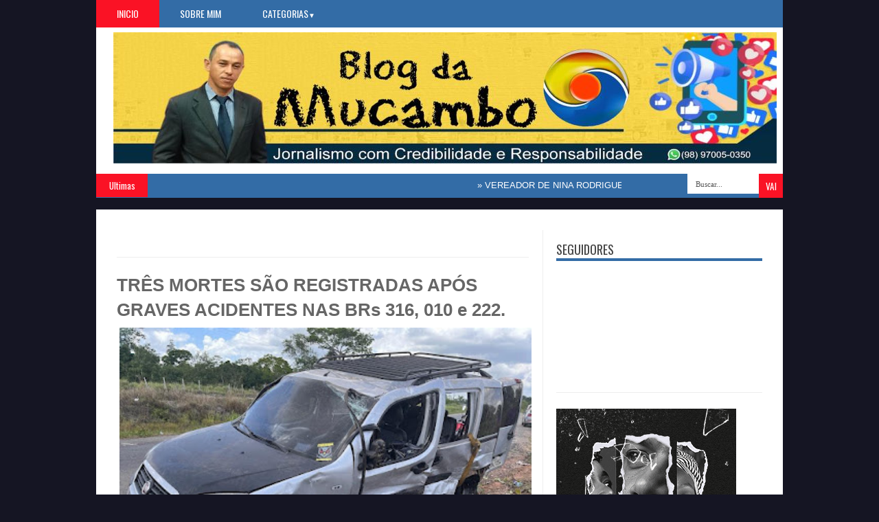

--- FILE ---
content_type: text/html; charset=UTF-8
request_url: https://www.blogdamucambo.com/2024/01/tres-mortes-sao-registradas-apos-graves.html
body_size: 26798
content:
<!DOCTYPE html>
<HTML dir='ltr'>
<head>
<link href='https://www.blogger.com/static/v1/widgets/55013136-widget_css_bundle.css' rel='stylesheet' type='text/css'/>
<meta content='text/html; charset=UTF-8' http-equiv='Content-Type'/>
<meta content='blogger' name='generator'/>
<link href='https://www.blogdamucambo.com/favicon.ico' rel='icon' type='image/x-icon'/>
<link href='https://www.blogdamucambo.com/2024/01/tres-mortes-sao-registradas-apos-graves.html' rel='canonical'/>
<link rel="alternate" type="application/atom+xml" title="Blog da Mucambo - Atom" href="https://www.blogdamucambo.com/feeds/posts/default" />
<link rel="alternate" type="application/rss+xml" title="Blog da Mucambo - RSS" href="https://www.blogdamucambo.com/feeds/posts/default?alt=rss" />
<link rel="service.post" type="application/atom+xml" title="Blog da Mucambo - Atom" href="https://www.blogger.com/feeds/818054610156077362/posts/default" />

<link rel="alternate" type="application/atom+xml" title="Blog da Mucambo - Atom" href="https://www.blogdamucambo.com/feeds/4670320739833250662/comments/default" />
<!--Can't find substitution for tag [blog.ieCssRetrofitLinks]-->
<link href='https://blogger.googleusercontent.com/img/b/R29vZ2xl/AVvXsEjL0z-_S0ceY72CmBiVpGSMpNAINrJNJQB_jKP1DOdOnW9_16cACMXV1Bi7u3huB5zlhtJ8OIGq3ppGU7g0LfKgxkNmHNqMLs88ypwxrpzm22eXy4MiNO_RXoXaw83joZmCdgHdcLjUoesCmGUGDVBxeZWMe4XL9G-NuTiYn-LpyklLdpE6ZzVQGgEBhqfV/w400-h300/dc33cc2b-abdc-4822-ae2c-e36fda383dee.jpeg' rel='image_src'/>
<meta content='https://www.blogdamucambo.com/2024/01/tres-mortes-sao-registradas-apos-graves.html' property='og:url'/>
<meta content='TRÊS MORTES SÃO REGISTRADAS APÓS GRAVES ACIDENTES NAS BRs 316, 010 e 222.' property='og:title'/>
<meta content='Use as redes sociais para atrair mais trafego organico para meu blog' property='og:description'/>
<meta content='https://blogger.googleusercontent.com/img/b/R29vZ2xl/AVvXsEjL0z-_S0ceY72CmBiVpGSMpNAINrJNJQB_jKP1DOdOnW9_16cACMXV1Bi7u3huB5zlhtJ8OIGq3ppGU7g0LfKgxkNmHNqMLs88ypwxrpzm22eXy4MiNO_RXoXaw83joZmCdgHdcLjUoesCmGUGDVBxeZWMe4XL9G-NuTiYn-LpyklLdpE6ZzVQGgEBhqfV/w1200-h630-p-k-no-nu/dc33cc2b-abdc-4822-ae2c-e36fda383dee.jpeg' property='og:image'/>
<title>TRÊS MORTES SÃO REGISTRADAS APÓS GRAVES ACIDENTES NAS BRs 316, 010 e 222. | Blog da Mucambo</title>
<link href='YOUR-GOOGLE-PLUS-URL?rel=author'/>
<meta content='index,follow' name='robots'/>
<meta content='text/html;charset=UTF-8' http-equiv='Content-Type'/>
<meta content='blogger' name='generator'/>
<meta content='general' name='rating'/>
<link href="//fonts.googleapis.com/css?family=Kaushan+Script" rel="stylesheet" type="text/css">
<link href="//fonts.googleapis.com/css?family=Oswald" rel="stylesheet" type="text/css">
<link href="//fonts.googleapis.com/css?family=Bree+Serif:400,700" rel="stylesheet" type="text/css">
<link href="//fonts.googleapis.com/css?family=Open+Sans:400" rel="stylesheet">
<link href='YOUR-FAVICON-URL' rel='shortcut icon' type='image/vnd.microsoft.icon'/>
<style id='page-skin-1' type='text/css'><!--
/*
-----------------------------Traduzido Por: http://www.templateparablogspot.com/------------------
Traduzido Por: https://www.facebook.com/luzimarfawkes/
Traduzido Por: https://www.facebook.com/luzimarfawkes/
Luzimar Rodrigues
Name:     Smart News v.2
Traduzido Por: http://www.templateparablogspot.com/
Traduzido Por: http://www.templateparablogspot.com/
License:  This free Blogger template is licensed under the Creative Commons Attribution 3.0 License, which permits both personal and commercial use.
However, to satisfy the 'attribution' clause of the license, you are required to keep the footer links intact which provides due credit to its authors. For more specific details about the license, you may visit the URL below:
http://creativecommons.org/licenses/by/3.0/
----------------------------------------------- */
body#layout #box {
overflow:visible;
float:left;
width:280px;
}
body#layout #box1{
overflow:visible;
float:right;
width:280px;
}
body#layout #main-wrapper{
overflow:visible;
float:left;
width:65%;
}
body#layout #sidebar-wrapper{
overflow:visible;
float:right;
width:30%;
}
body#layout .f-widget{
overflow:visible;
float:left;
width:23%;
}
body#layout #slider {
display: none
}
.Attribution, .credit-right {
display: none
}
.widget,.section {
padding:0;
margin:0
}
.thumbnail {
z-index: 10
}
.item-thumbnail img{
max-width: 9999px
}
.item-thumbnail  {
overflow: hidden;
display: block;
}
/* Use this with templates/template-twocol.html */
.navbar .widget {
display: none! important
}
body, .body-fauxcolumn-outer {
background-color: #151523;
margin:0;
color: #999;
font: normal normal 15px arial;
}
a:link {
color: #555;
text-decoration:none;
}
a:visited {
color: #555;
text-decoration:none;
}
a:hover {
color: #777;
text-decoration:none;
}
a img {
border-width:0;
}
/* Header
-----------------------------------------------*/
#header-wrapper {
width:1000px;
background: #fff;
margin:0 auto;
}
#header-inner {
background-position: center;
margin-left: auto;
margin-right: auto;
}
#header {
margin: 5px;
float:left;
width:450px;
padding:0 0 10px 20px;
text-align: left;
}
#header2 {
float:right;
width:470px;
padding:20px 25px 12px 0;
text-align:left;
}
#header h1 {
font-family: 'Bree Serif', sans-serif;
color: #111;
margin:0;
font-style:italic;
font-size:43px;
font-weight:normal
}
#header a {color: #111;}
#header a:hover {color: #444;}
#header .description {
margin:-15px 0 5px;
padding:10px 5px 5px;
letter-spacing:.2em;
color: #111;
font-size:12px;
}
#header img {
margin-left: auto;
margin-right: auto;
}
/* Outer-Wrapper
----------------------------------------------- */
#outer-wrapper {
width: 940px;
margin:0 auto;
text-align:left;
padding: 30px 30px 0 30px;
background-color: #fff;
}
#main-wrapper {
width: 600px;
float: left;
padding: 0 20px 0 0;
border-right:1px solid #eee;
overflow: hidden;
}
#sidebar-wrapper {
width: 300px;
float: right;
overflow: hidden;
}
/* Headings
----------------------------------------------- */
h2 {}
/* Posts
-----------------------------------------------
*/
h2.date-header {
display:none;
}
.post {
margin:.5em 0 1.5em;
border-bottom:1px solid #eee;
padding-bottom:0.8em;
}
.post h3 {
margin:.25em 0 0;
padding:0 0 4px;
font: 26px 'Arial', sans-serif;
font-weight:700;
line-height:1.4em;
color: #666;
text-transform: none;
}
.post h3 a, .post h3 a:visited, .post h3 strong {
display:block;
text-decoration:none;
color: #666;
font-weight:normal;
}
.post h3 strong, .post h3 a:hover {
color: #999;
}
.post-body {
margin:0 0 .75em;
line-height:1.6em;
}
.post-body blockquote {
line-height:1.3em;
}
.post-footer {
margin: .75em 0;
color:#999999;
text-transform:uppercase;
letter-spacing:.1em;
}
.comment-link {
margin-left:.6em;
}
.post img, table.tr-caption-container {
float: left;
width: 600px;
height: auto;
margin: 0 0 20px;
}
.tr-caption-container img {
border: none;
padding: 0;
}
.post blockquote {
margin:1em 20px;
}
.post blockquote p {
margin:.75em 0;
}
/* Comments
----------------------------------------------- */
#comments{
overflow:hidden
}
#comments h4{
display:inline;
padding:10px;
line-height:40px
}
#comments h4,.comments .comment-header,.comments .comment-thread.inline-thread .comment{
position:relative
}
#comments h4,.comments .continue a{
background:#cd2122
}
#comments h4,.comments .user a,.comments .continue a{
font-size:16px
}
#comments h4,.comments .continue a{
font-weight:normal;
color:#fff
}
#comments h4:after{
content:"";
position:absolute;
bottom:-10px;
left:10px;
border-top:10px solid #cd2122;
border-right:20px solid transparent;
width:0;
height:0;
line-height:0
}
#comments .avatar-image-container img{
border:0
}
.comment-thread{
color:#111
}
.comment-thread a{
color:#777
}
.comment-thread ol{
margin:0 0 20px
}
.comment-thread .comment-content a,.comments .user a,.comments .comment-thread.inline-thread .user a{
color:#cd2122
}
.comments .avatar-image-container,.comments .avatar-image-container img{
width:48px;
max-width:48px;
height:48px;
max-height:48px
}
.comments .comment-block,.comments .comments-content .comment-replies,.comments .comment-replybox-single{
margin-left:60px
}
.comments .comment-block,.comments .comment-thread.inline-thread .comment{
border:1px solid #ddd;
background:#f9f9f9;
padding:10px
}
.comments .comments-content .comment{
margin:15px 0 0;
padding:0;
width:100%;
line-height:1em
}
.comments .comments-content .icon.blog-author{
position:absolute;
top:-12px;
right:-12px;
margin:0;
background-image: url(https://blogger.googleusercontent.com/img/b/R29vZ2xl/AVvXsEivqc_9noCxcXry8MmgoHQKIScr7uosflyfUg8WHnrHJ9ZvAslDI_Ah-ZUo02ufCrfCEc1FmWOdKofQTNWkcJbu6OycFCu_b4becBsLZGgsrMd6bJL-in393VbdwWSpdSa6UE86kfQSWE0j/s36/author.png);
width:36px;
height:36px
}
.comments .comments-content .inline-thread{
padding:0 0 0 20px
}
.comments .comments-content .comment-replies{
margin-top:0
}
.comments .comment-content{
padding:5px 0;
line-height:1.4em
}
.comments .comment-thread.inline-thread{
border-left:1px solid #ddd;
background:transparent
}
.comments .comment-thread.inline-thread .comment{
width:auto
}
.comments .comment-thread.inline-thread .comment:after{
content:"";
position:absolute;
top:10px;left:-20px;
border-top:1px solid #ddd;
width:10px;height:0px
}
.comments .comment-thread.inline-thread .comment .comment-block{
border:0;
background:transparent;
padding:0
}
.comments .comment-thread.inline-thread .comment-block{
margin-left:48px
}
.comments .comment-thread.inline-thread .user a{
font-size:13px
}
.comments .comment-thread.inline-thread .avatar-image-container,.comments .comment-thread.inline-thread .avatar-image-container img {
width:36px;
max-width:36px;
height:36px;
max-height:36px
}
.comments .continue{
border-top:0;
width:100%
}
.comments .continue a{
padding:10px 0;
text-align:center
}
.comment .continue{
display:none
}
#comment-editor{
width:103%!important
}
.comment-form{
width:100%;
max-width:100%
}
.comments .comments-content .loadmore,.comments .comments-content {
margin:0
}
#blog-pager-newer-link {
float: left;
}
#blog-pager-older-link {
float: right;
}
#blog-pager {
text-align: center;
}
.feed-links {display: none}
/* Sidebar Content
----------------------------------------------- */
.sidebar {
line-height: 1.3em;
width: 300px;
}
.sidebar h2 {
font:normal normal 20px Oswald;
text-transform: uppercase;
font-weight: normal;
font-size: 18px;
color:#444;
border-bottom: 4px solid #336CA6;
}
.sidebar ul {
padding: 0;
margin: 0;
list-style: none;
}
.sidebar li {
display:block;
}
.sidebar .widget, .main .widget {
border-bottom:1px solid #eee;
margin:0 0 1.5em;
padding:0 0 1.5em;
}
.main .Blog {
border-bottom-width: 0;
}
#PopularPosts1 img {
float:left;
margin:0;
}
.item-thumbnail img {
width: 70px;
height: 70px;
}
#PopularPosts1 .item-title {
font: bold 13px Arial;
}
#PopularPosts1 .item-title a {
color:#777;
}
#PopularPosts1 dd {
border-bottom: 1px solid #eee;
padding: 8px 0 4px;
}
.cloud-label-widget-content {
float:left;
margin-bottom:8px;
padding:10px 0px 0px 0px;
border-bottom:0;
}
.cloud-label-widget-content li, .cloud-label-widget-content a {
background:#FA1225;
color:#FFFFFF;
float:left;
font-family: 'Open Sans', sans-serif;
font-size:13px !important;
margin:4px 4px 0 0;
padding:5px 7px;
text-decoration:none;
-webkit-transition:all 0.4s ease 0s;
-moz-transition:all 0.4s ease 0s;
-ms-transition:all 0.4s ease 0s;
-o-transition:all 0.4s ease 0s;
transition:all 0.4s ease 0s;
}
.cloud-label-widget-content a:hover {
background: #333;
color:#fff;
}
.BlogArchive #ArchiveList ul li{
list-style: none;
display: block;
padding: 5px 0 5px 15px;
text-decoration: none;
text-shadow: -1px -1px 0 #EEEEEE;
}
#BlogArchive1_ArchiveMenu {
width: 100%;
border: 1px solid #ddd;
background: #f1f4f9;
padding: 10px;
}
/* About Author
----------------------------------------------- */
.author_post{
background:#f9f9f9;
width:98%;margin:20px 0 35px;
border:3px solid #eee;
}
.author_post_item{
padding:20px 20px
}
.author_post_pic{
float:left;
margin:2px 15px 0 0;
}
.author_post_pic img{
display:block;
width: 80px;
}
.author_post_name a{
color:#FFD508;
text-decoration:none;
}
.author_post_name h4{
text-transform:none;
font-family: 'Bree Serif', sans-serif;
font-size:25px;
margin:0 0 8px;
font-weight:400;
color:#333;
letter-spacing:1px;
}
.author_post_desc{
color:#333;
font-size:12px;
font-family: 'Open Sans';
line-height:19.5px;
margin-top:20px;
}
/* Footer
----------------------------------------------- */
.container {
background: #336CA6;
width: 1000px;
overflow:hidden;
margin: 0 auto;
border-bottom: 1px solid #222;
}
footer p { color: #8D8D8D }
.footer-widgets {
overflow: hidden;
padding: 20px 2.8% 10px 3.1%;
width: 94.6%;
margin: 0;
}
.footer-widgets ul li a {
color:#fff;
font-family: Open Sans;
font-size:12px;
font-style:italic;
}
.footer-widgets h2 {
background:none;
border-bottom:3px solid #fff;
color:#fff;
font-size:15px;
letter-spacing: 1px;
font-weight:400;
font-family: Oswald;
text-transform: uppercase;
padding: 5px;
margin-bottom: 6px;
}
.footer-widgets ul li a:visited {
color:#fff;
}
.f-widget {
width: 23%;
float: left;
position: relative;
color: #fff;
font-family: Open Sans;
font-size:13px;
margin-bottom: 30px;
margin-right: 2.5%;
}
.footer-widgets .last {
float: left;
position: relative;
margin-right: 0;
overflow:hidden;
}
.footer-widgets .last .widget a {
color:#fff;
}
#credit{
width: 1000px;
background:#333;
z-index:9999;
font-family: 'Open Sans', sans-serif;
font-size:13px;
color: #ddd;
overflow:hidden;
margin:0 auto;
clear:both;
padding:10px 0;
line-height:20px;
}
#credit .left{
float:left;
text-align:left;
margin-left:30px
}
#credit .right{
float:right;
text-align:right;
margin-right:15px;
}
#credit a{
color:#fff;
text-decoration:none;
}
#credit a:hover{
color:#fc0;
text-decoration:none
}
/* Slider
------------------------------------------------*/
#slider{
background: #336CA6;
float:left;
padding:0;
margin:0 0 15px 0;
position:relative;
overflow:hidden;
width:600px;
height:300px;
}
.slider-main-outer{
position:relative;
height:100%;
width:600px;
z-index:3;
overflow:hidden
}
ul.slider-main-wapper li h3{
z-index:10;
position:absolute;
top:-20px;
left:0;
height:100%;
width:180px;
background:#336CA6;
opacity:0.7;
filter:alpha(opacity = 70);
padding:10px;
}
ul.slider-main-wapper li h3 p{
color:#fff;
font:12px Arial;
line-height:16px;
padding-top:10px;
display:block;
margin:0
}
ul.slider-main-wapper li h3 a{
color:#fff;
font:17px Arial;
font-weight:700;
line-height:20px;
margin:0
}
ul.slider-main-wapper li .imgauto{
width:600px;
height:300px;
overflow:hidden;
margin:0;
padding:0
}
ul.slider-main-wapper{
height:300px;
width:600px;
position:absolute;
overflow:hidden;
margin:0;
padding:0
}
ul.slider-main-wapper li{
overflow:hidden;
list-style:none;
height:100%;
width:600px;
float:left;
margin:0;
padding:0
}
.slider-opacity li{
position:absolute;
top:0;
left:0;
float:inherit
}
ul.slider-main-wapper li img{
list-style:none;
width:600px;
height:auto;
padding:0
}
ul.slider-navigator{
top:0;
position:absolute;
width:100%;
margin:0;
padding:0
}
ul.slider-navigator li{
cursor:pointer;
list-style:none;
width:100%;
overflow:hidden;
margin:0;
padding:0
}
.slider-navigator-outer{
position:absolute;
right:0;
top:0;
z-index:10;
height:auto;
width:100px;
overflow:hidden;
color:#333
}
.slider-navigator li div{
background:#336CA6;
height:100%;
position:relative;
margin:0;
padding-right:5px;
}
.slider-navigator li:hover div{
background:#336CA6;
opacity:0.7;
filter:alpha(opacity = 70);
}
.slider-navigator li img{
border:#666 solid 1px;
border-top:1px solid #000;
border-left:1px solid #000;
height:63px;
width:88px;
float:left;
margin:5px 5px 0;
padding:0
}
.slider-navigator li.active img{
border:#000 solid 1px
}
/*Label-Thumbs
-----------------------------*/
#thumb-wrapper {
width: 600px;
overflow: hidden;
}
#box {
width:295px;
float:left;
padding: 3px 5px 5px 0;
overflow:hidden
}
#box1 {
width:295px;
float: right;
padding: 3px 0px 5px 0px;
overflow: hidden;
}
.box .widget h1, .box1 .widget h1{
background: #336CA6;
margin-bottom: 10px;
margin-left:0px;
padding: 10px 0 10px 15px;
position:relative;
color:#fff;
text-transform:uppercase;
font-size:16px;
font-family: Oswald;
font-weight: 400;
}
.box .widget, .box1 .widget, a {
color:#999;
margin: 0 auto;
}
/* Headline
---------------------------------*/
.headline-wrapper{
background: #336CA6;
width: 1000px;
height: 35px;
color:#fff;
margin:0 auto;
}
.headline{
width: 1000px;
line-height: 1.8em;
text-align: left;
font-family: 'Arial', sans-serif;
font-weight: normal;
color: #151515;
text-transform: none;
overflow: hidden;
clear: both;
margin: 0 auto;
padding: 10px auto
}
.headline a{
color: #fff;
font-size: 13px;
font-weight: normal;
text-decoration: none;
margin-left: 20px
}
.headline a:hover{
color: #000;
text-decoration: none
}
.headline-left{
float:left;
width:69%;
padding:2px 0;
position:relative;
overflow:hidden;
}
/* Menu
---------------------------------*/
#menu{
background: #336CA6;
color: #FFF;
height: 40px;
z-index:9;
}
#menu ul,#menu li{
margin:0 auto;
padding:0 0; list-style:none
}
#menu ul{
height:40px;
width:1000px
}
#menu li{
float:left;
display:inline;
position:relative;
font: normal 14px Oswald;
text-transform:uppercase;
}
#menu a{
display: block;
line-height: 40px;
padding: 0 30px;
text-decoration: none;
color: #FFF;
}
#menu li a:hover{
color: #fff;
background: #FA1225;
}
li.home a {
background: #FA1225;
}
#menu input {
display:none;
}
#menu label{
font:normal 20px Oswald;
display:none;
width:35px;
height:36px;
line-height:36px;
text-align:center
}
#menu label span{
font-size:16px;
position:absolute;
left:35px
}
#menu ul.menus{
height: auto;
overflow: hidden;
width: 137px;
background: #488AFC;
position: absolute;
z-index: 99;
display: none;
}
#menu ul.menus li{
display: block;
width: 100%;
font:bold 12px Arial;
text-transform: none;
text-shadow: none;
border-bottom: 1px dashed #31AFDB;
}
#menu ul.menus a{
color: #FFF;
line-height: 35px;
}
#menu li:hover ul.menus{display:block}
#menu ul.menus a:hover{
background: #5FC6EB;
color: #FFF;
-webkit-transition: all .1s ease-in-out;
-moz-transition: all .1s ease-in-out;
-ms-transition: all .1s ease-in-out;
-o-transition: all .1s ease-in-out;
transition: all .1s ease-in-out;
}
@media screen and (max-width: 800px){
#menu{position:relative}
#menu ul{
background:#111;
position:absolute;
top:100%;
right:0;
left:0;
z-index:3;
height:auto;
display:none
}
#menu ul.menus{
width:100%;
position:static;
padding-left:20px
}
#menu li{
display:block;
float:none;
width:auto;
font:normal 0.8em Arial;
}
#menu input,#menu label{
position:absolute;
top:0;
left:0;
display:block
}
#menu input{
z-index:4
}
#menu input:checked + label{
color:white
}
#menu input:checked ~ ul{
display:block
}
}
/* Enter to our Blog
----------------------------------*/
#main-middle{
width: 100%;
float:left;
display:inline;
}
#main-middle{
color:#BEC4CC;
background-color:#336CA6;
margin-bottom: 10px;
}
.latestpost{
padding:9px 15px;
font-family: Oswald;
font-size:16px;
text-transform:uppercase;
overflow:hidden;
color:white;
}
.latestpost h4{
float:left;
margin:0;
font-weight:normal;
}
.door{
float:right
}
.door a{
display:block;
width:21px;
height:21px;
text-indent:-9999px;
background:url(https://blogger.googleusercontent.com/img/b/R29vZ2xl/AVvXsEivggwfnkhg5pEjlMX3IszZ38R4dD8MMgxgPmDyZvw87kTPE0JYliZj6x5-37BXV8FWVlERee39QFbrjXNSaWDo5BEscwQDjTgDCuHz3Ha1ZTZwuEPZlLBJiYRZbCqdf9WRnYQM74Iq9Hrm/s1600/door-icon.png) no-repeat;
-webkit-transition:all 0.5s ease 0s;
-moz-transition:all 0.5s ease 0s;
-ms-transition:all 0.5s ease 0s;
-o-transition:all 0.5s ease 0s;
transition:all 0.5s ease 0s;
}
.door a:hover{
background:url(
https://blogger.googleusercontent.com/img/b/R29vZ2xl/AVvXsEhoOkbWdELxhdulkHbpNpgRWwqXdiefQ0sPs6W9jkI40MNOw8rRIqPioiRsOuP6zvCgBR-69OuG2cgkUNnsqSuZbWk0EyQT-KFQltfQ_vHy4YWQIF1hwg5qc3rUq0AW14ywgsnG1W9mv5wH/s1600/door-in-icon.png) no-repeat;
}
/* Label Gallery
-----------------------------------*/
.box6{
margin-top: -50px;
}
.box6 h1{
background-color:#336CA6;
font-family: Oswald;
font-weight: 400;
font-size:16px;
text-transform: uppercase;
padding:9px 0 9px 15px;
color: #fff
}
/* Facebook Widget
-----------------------------------*/
.fbOuter {
width: 299px;
position: relative;
padding:0;
}
.fbOuter:before, .facebookOuter:after {
content: "";
position: absolute;
bottom: -3px;
left: 2px;
right: 2px;
height: 1px;
border-top: none;
}
.fbOuter:after {
left: 4px;
right: 4px;
}
.fbInner {
width: 300px;
margin-left: 0px;
overflow:hidden;
}
div.fb-widget {
width: 300px;
height: 500px;
overflow: hidden;
margin-left: -1px;
margin-top: -2px;
}
/* Widget by Category
--------------------------------*/
.mastoras{
width: 600px;
overflow:hidden;
margin:5px 0;
padding:0
}
.mastoras .left{
float:left;
font-size: 13px;
padding:10px 0
}
.mastoras .right{
float:right;
font-size: 12px;
padding:10px 5px
}
.mastoras_wide{
width:290px
}
.mastoras_wide .thumb{
padding-bottom:-25px
}
.mastoras_wide img{
display:block
}
.mastoras_narrow{
width:275px;
padding-bottom:6px
}
.mastoras_narrow .thumb{
float:left;
margin-right:7px;
margin-bottom: 10px;
}
.mastoras_narrow .featuredTitle{
font:bold 13px Arial;
color:#777
}
.mastoras_narrow .featuredTitle a:hover{
color:#000
}
.mastoras_wide .featuredPostMeta{
float:righ
}
.mastoras h2 a,.mastoras h2 a:visited{
color:#777;
font-family: Arial;
font-weight:400;
font-size: 18px;
}
.mastoras_narrow .featuredTitle a{
color:#777
}
.mastoras1{
width: 295px;
overflow:hidden;
margin: 0;
padding:0
}
.mastoras1 .left{
float:none;
font-size: 13px;
padding:10px 0
}
.mastoras1 .right{
float:none;
font-size: 12px;
padding: 0px
}
.mastoras1_wide{
width:295px
}
.mastoras1_wide .thumb{
padding-bottom:5px
}
.mastoras1_wide img{
display:block
}
.mastoras1_narrow{
width:290px;
padding-bottom:6px
}
.mastoras1_narrow .thumb{
float:left;
margin-right:7px;
}
.mastoras1_narrow .featuredTitle{
font:normal 15px Arial;
color:#777
}
.mastoras1_narrow .featuredTitle a:hover{
color:#000
}
.mastoras1_wide .featuredPostMeta{
float:left;
}
.mastoras1 h2 a,.mastoras1 h2 a:visited{
color:#777;
font-family: Arial;
font-weight:400;
font-size: 18px;
line-height:15px;
}
.mastoras1_narrow .featuredTitle a{
color:#333
}
.mastoras2{
width: 600px;
overflow:hidden;
margin:5px 0;
padding:0
}
.mastoras2 .left{
float:right;
font-size: 13px;
padding:10px 0
}
.mastoras2 .right{
float:left;
font-size: 12px;
padding:10px 5px 10px 0
}
.mastoras2_wide{
width:295px
}
.mastoras2_wide .thumb{
padding-bottom:5px
}
.mastoras2_wide img{
display:block
}
.mastoras2_narrow{
width:290px;
padding-bottom:6px
}
.mastoras2_narrow .thumb{
float:left;
margin-right:7px;
margin-bottom: 10px;
}
.mastoras2_narrow .featuredTitle{
font:bold 13px Arial;
color:#777
}
.mastoras2_narrow .featuredTitle a:hover{
color:#000
}
.mastoras2_wide .featuredPostMeta{
float:right
}
.mastoras2 h2 a,.mastoras2 h2 a:visited{
color:#777;
font-family: Arial;
font-weight:400;
font-size: 18px;
}
.mastoras2_narrow .featuredTitle a{
color:#777
}
.news_pictures {
margin-bottom:30px;
}
.news_pictures .news_pictures_list {
overflow: hidden;
margin-bottom: -8px;
margin-right:-13px;
margin-left:-40px;
}
.news_pictures .news_pictures_list li {
float: left;
margin-right: 9px;
margin-bottom: 9px;width:194px; height:130px;
list-style:none;
}
.news_pictures .news_pictures_list li a {
display: block;
}
.news_pictures .news_pictures_list li img {
padding: 4px;
border: 1px solid #eee;
}
.news_pictures .news_pictures_list li img {
width:184px; height:120px;
}
/* Error 404
-------------------------------------*/
.error-404-title {
font-family: 'Bree Serif', sans-serif;
font-weight: normal;
font-size: 60px;
color: #4d4d4d;
text-align: center;
padding: 30px 0px 38px 0px ;
/* responsive phone */
}
@media (max-width: 767px) {
.error-404-title {
font-size: 30px;
line-height: 40px;
}
}
.error-404-sub-title {
font-family: 'Bree Serif', sans-serif;
font-weight: lighter;
font-size: 24px;
line-height: 30px;
color: #a6a6a6;
text-align: center;
padding: 0 0 40px 0;
}
.error-404-sub-sub-title {
text-align: center;
margin-bottom: 70px;
}
.error-404-sub-sub-title a {
color: white;
padding: 7px 14px 8px 14px;
margin-left: 10px;
background-color: #4db2ec;
}
.error-404-sub-sub-title a:hover {
color: white;
background-color: #555555;
text-decoration: none !important;
}
.error-404-head {
text-align: center;
}
/* Search
-------------------------------------*/
.search-block {
height:35px;
overflow: hidden;
float:right;
}
.search-block:after{
display: block;
width: 0;
height: 0;
position: absolute;
z-index: 2;
}
.search-block #s {
background:#fff;
float: right;
font: normal 11px tahoma;
padding: 9px 12px 8px 12px;
width: 80px;
color:#555;
border:0 none;
-o-transition: width .7s , color .4s;
-webkit-transition: width .7s , color .4s;
-moz-transition: width .7s , color .4s;
transition: width .7s , color .4s;
}
.search-block #s:focus {
color:#999;
width:150px;
}
.search-block .search-button {
background:#FA1225;
cursor: pointer;
float: right;
color:#fff;
height:35px;
width:35px;
display: block;
border:0 none;
font-family:Oswald;
}
.search-block:hover .search-button, .search-block:hover #s {
opacity:1;
color:#000;
}
/*Social Widget
-------------------------------------*/
.social-wrap {
margin:0;
padding:0;
}
.social-wrap ul li{
list-style:none;
border-bottom:none;
margin:0;
padding:0;
}
.social-wrap li a {
margin:0 5px;
padding:0;
width:60px;
height:60px;
float:left;
text-indent:-99999px;
background: #fff;
border:solid 1px #eee;
-moz-border-radius-topleft: 5px;
-moz-border-radius-topright:5px;
-moz-border-radius-bottomleft:5px;
-moz-border-radius-bottomright:5px;
-webkit-border-top-left-radius:5px;
-webkit-border-top-right-radius:5px;
-webkit-border-bottom-left-radius:5px;
-webkit-border-bottom-right-radius:5px;
border-top-left-radius:5px;
border-top-right-radius:5px;
border-bottom-left-radius:5px;
border-bottom-right-radius:5px;
}
.social-wrap li a.facebook:hover {
background: #fff url(https://blogger.googleusercontent.com/img/b/R29vZ2xl/AVvXsEj39oT9-0LBCdCYQJhEz9Gvo0xwaPEhErGnSpRPTrHtGZk2TwlGClhEw7gQTAui0INSBNlY6fJWq7nJKpHY_BmDn-ZYV4eLajJhZvoauPN5BBvN7qYwpuK7C1btkVR5uRXS3WWyR3Cq3A/s1600/facebook.png) no-repeat -0px -0px;
}
.social-wrap li a.twitter {
background: #fff url(https://blogger.googleusercontent.com/img/b/R29vZ2xl/AVvXsEghdA5zGKr6HywDATTGkEfJziAOL-teHDwJC2lNdr0WgY11u5e34BKFBxzPuCsfSPJ7fGHPuXlw7OwW-vs3-ukxq3ubcekiB2h1KKKOVr2nsISWNdkLZw2956KsyvF0PteM9p04IvXWXw/s1600/twitter-1.png) no-repeat -0px -88px;
-webkit-transition:All 0.3s ease-out;
-moz-transition:All 0.3s ease-out;
-o-transition:All 0.3s ease-out;
-moz-transition:All 0.3s ease-out;
-o-transition:All 0.3s ease-out;
}
.social-wrap li a.google-p:hover {
background: #fff url(https://blogger.googleusercontent.com/img/b/R29vZ2xl/AVvXsEiyyChvl1ZKR6DwEyKwJne_UC-u9wkmKVpKQxDCIGb9cMpShoBwFW2iPVmwvjpe0o7h_uqRnfPqUmrHeN63V31kc1AQx0NuELnw6Y2LqiZV2b131ol0X_hVb9lRi2NOhzyt534Me3P_oA/s1600/google.png) no-repeat -0px -0px;
}
.social-wrap li a.rss {
background:#fff url(https://blogger.googleusercontent.com/img/b/R29vZ2xl/AVvXsEgeIPl4UGVR92sh5u8p3D_5TrdzCBPOTBBrxV88cHPpTdEFfgjhSHlMAY7QMLkIGlrXErpuXawJT9u-_wOsonqcEgoLMd9bRBJhIn1XTqipr926QCre3TCuWfeDboS3eml90cWi_2fPGA/s1600/twitter.png) no-repeat -0px -88px;
-webkit-transition:All 0.3s ease-out;
-moz-transition:All 0.3s ease-out;
-o-transition:All 0.3s ease-out;
}
.social-wrap li a.rss:hover {
background: #fff url(https://blogger.googleusercontent.com/img/b/R29vZ2xl/AVvXsEgeIPl4UGVR92sh5u8p3D_5TrdzCBPOTBBrxV88cHPpTdEFfgjhSHlMAY7QMLkIGlrXErpuXawJT9u-_wOsonqcEgoLMd9bRBJhIn1XTqipr926QCre3TCuWfeDboS3eml90cWi_2fPGA/s1600/twitter.png) no-repeat -0px -0px;
}
/* Mobile Version
-------------------------------------*/
@media screen and (max-width:768px) {
#header-wrapper{
max-width: 620px;
margin:0 auto;
}
#header{
width:98%;
text-align:center;
padding-left:0;
}
#header2{
display:none;
}
#outer-wrapper{
width:600px;
padding:30px 10px 30px 10px;
}
#main-wrapper{
padding:0
}
#main-wrapper {
border:0;
}
#sidebar-wrapper {
width:100%;
float:none;
}
.sidebar {
width: 100%;
}
.container, #credit{
width:620px;
}
.headline-wrapper, .headline {
width: 620px;
}
.headline-left{
max-width:55%;
}
.search-block #s:focus {
width:110px;
}
#menu ul{
max-width:620px;
}
}
@media only screen and (max-width:685px){
}
@media only screen and (max-width:600px){
#header-wrapper, .container, #credit{
max-width:570px;
margin:0 auto;
}
.headline-wrapper, .headline {
width: 570px;
}
#outer-wrapper{
width:550px;
}
#main-wrapper{
width:550px;
}
#credit .left, #credit .right{
float:none;
text-align:center;
width:95%;
margin:0 auto;
}
#thumb-wrapper, #box6{
width: 295px;
margin:0 auto;
}
.search-block #s {
width: 40px;
}
.search-block #s:focus {
width:70px;
}
#slider{
display:none;
}
#box, #box1{
float:none;
margin:0 auto;
}
.mastoras, .mastoras2{
max-width:295px;
margin:0 auto;
}
.mastoras .left, .mastoras2 .left{
float:none;
margin:0 auto;
}
.mastoras .right, .mastoras2 .right{
float:none;
padding:10px 0;
margin:0 auto;
}
.news_pictures .news_pictures_list li {
width:290px;
height:210px;
}
.news_pictures .news_pictures_list li img {
width:290px;
height:200px;
}
}
@media only screen and (max-width:568px){
#header-wrapper, .container, #credit{
max-width:540px;
margin:0 auto;
}
.headline-wrapper, .headline {
width: 540px;
}
#outer-wrapper{
width:520px;
}
#main-wrapper{
width:520px;
}
}
@media screen and (max-width:480px){
#header-wrapper, .container, #credit{
max-width:450px;
margin:0 auto;
}
.headline-wrapper, .headline {
width: 450px;
}
#outer-wrapper{
width:430px;
}
#main-wrapper{
width:430px;
}
.search-block{
display: none;
}
}
@media screen and (max-width:380px){
#header-wrapper, .container, #credit{
max-width:350px;
margin:0 auto;
}
.headline-wrapper, .headline {
width: 350px;
}
#outer-wrapper{
width:330px;
}
#main-wrapper{
width:330px;
}
.mastoras1_wide{
width:330px
}
.mastoras1_narrow{
width:330px;
}
}
@media screen and (max-width:320px){
#header-wrapper, .container, #credit{
max-width:290px;
margin:0 auto;
}
.headline-wrapper, .headline {
width: 290px;
}
#outer-wrapper{
width:270px;
}
#main-wrapper{
width:270px;
}
.news_pictures .news_pictures_list li {
width:260px;
height:180px;
}
.news_pictures .news_pictures_list li img {
width:260px;
height:170px;
}
}
@media screen and (max-width:240px){
#header-wrapper, .container, #credit{
max-width:220px;
margin:0 auto;
}
.headline-wrapper, .headline {
width: 220px;
}
#outer-wrapper{
width:200px;
}
#main-wrapper{
width:200px;
}
#box, #box1, #box6{
display:none;
}
}

--></style>
<script src='https://sites.google.com/site/pagerolderlink/home/blogger/blogger.js'></script>
<script type='text/javascript'> 
//<![CDATA[
jQuery.easing['jswing']=jQuery.easing['swing'];jQuery.extend(jQuery.easing,{def:'easeOutQuad',swing:function(x,t,b,c,d){return jQuery.easing[jQuery.easing.def](x,t,b,c,d);},easeInQuad:function(x,t,b,c,d){return c*(t/=d)*t+ b;},easeOutQuad:function(x,t,b,c,d){return-c*(t/=d)*(t-2)+ b;},easeInOutQuad:function(x,t,b,c,d){if((t/=d/2)<1)return c/2*t*t+ b;return-c/2*((--t)*(t-2)- 1)+ b;},easeInCubic:function(x,t,b,c,d){return c*(t/=d)*t*t+ b;},easeOutCubic:function(x,t,b,c,d){return c*((t=t/d-1)*t*t+ 1)+ b;},easeInOutCubic:function(x,t,b,c,d){if((t/=d/2)<1)return c/2*t*t*t+ b;return c/2*((t-=2)*t*t+ 2)+ b;},easeInQuart:function(x,t,b,c,d){return c*(t/=d)*t*t*t+ b;},easeOutQuart:function(x,t,b,c,d){return-c*((t=t/d-1)*t*t*t- 1)+ b;},easeInOutQuart:function(x,t,b,c,d){if((t/=d/2)<1)return c/2*t*t*t*t+ b;return-c/2*((t-=2)*t*t*t- 2)+ b;},easeInQuint:function(x,t,b,c,d){return c*(t/=d)*t*t*t*t+ b;},easeOutQuint:function(x,t,b,c,d){return c*((t=t/d-1)*t*t*t*t+ 1)+ b;},easeInOutQuint:function(x,t,b,c,d){if((t/=d/2)<1)return c/2*t*t*t*t*t+ b;return c/2*((t-=2)*t*t*t*t+ 2)+ b;},easeInSine:function(x,t,b,c,d){return-c*Math.cos(t/d*(Math.PI/2))+ c+ b;},easeOutSine:function(x,t,b,c,d){return c*Math.sin(t/d*(Math.PI/2))+ b;},easeInOutSine:function(x,t,b,c,d){return-c/2*(Math.cos(Math.PI*t/d)- 1)+ b;},easeInExpo:function(x,t,b,c,d){return(t==0)?b:c*Math.pow(2,10*(t/d- 1))+ b;},easeOutExpo:function(x,t,b,c,d){return(t==d)?b+c:c*(-Math.pow(2,-10*t/d)+ 1)+ b;},easeInOutExpo:function(x,t,b,c,d){if(t==0)return b;if(t==d)return b+c;if((t/=d/2)<1)return c/2*Math.pow(2,10*(t- 1))+ b;return c/2*(-Math.pow(2,-10*--t)+ 2)+ b;},easeInCirc:function(x,t,b,c,d){return-c*(Math.sqrt(1-(t/=d)*t)- 1)+ b;},easeOutCirc:function(x,t,b,c,d){return c*Math.sqrt(1-(t=t/d-1)*t)+ b;},easeInOutCirc:function(x,t,b,c,d){if((t/=d/2)<1)return-c/2*(Math.sqrt(1- t*t)- 1)+ b;return c/2*(Math.sqrt(1-(t-=2)*t)+ 1)+ b;},easeInElastic:function(x,t,b,c,d){var s=1.70158;var p=0;var a=c;if(t==0)return b;if((t/=d)==1)return b+c;if(!p)p=d*.3;if(a<Math.abs(c)){a=c;var s=p/4;}
else var s=p/(2*Math.PI)*Math.asin(c/a);return-(a*Math.pow(2,10*(t-=1))*Math.sin((t*d-s)*(2*Math.PI)/p))+ b;},easeOutElastic:function(x,t,b,c,d){var s=1.70158;var p=0;var a=c;if(t==0)return b;if((t/=d)==1)return b+c;if(!p)p=d*.3;if(a<Math.abs(c)){a=c;var s=p/4;}
else var s=p/(2*Math.PI)*Math.asin(c/a);return a*Math.pow(2,-10*t)*Math.sin((t*d-s)*(2*Math.PI)/p)+ c+ b;},easeInOutElastic:function(x,t,b,c,d){var s=1.70158;var p=0;var a=c;if(t==0)return b;if((t/=d/2)==2)return b+c;if(!p)p=d*(.3*1.5);if(a<Math.abs(c)){a=c;var s=p/4;}
else var s=p/(2*Math.PI)*Math.asin(c/a);if(t<1)return-.5*(a*Math.pow(2,10*(t-=1))*Math.sin((t*d-s)*(2*Math.PI)/p))+ b;return a*Math.pow(2,-10*(t-=1))*Math.sin((t*d-s)*(2*Math.PI)/p)*.5+ c+ b;},easeInBack:function(x,t,b,c,d,s){if(s==undefined)s=1.70158;return c*(t/=d)*t*((s+1)*t- s)+ b;},easeOutBack:function(x,t,b,c,d,s){if(s==undefined)s=1.70158;return c*((t=t/d-1)*t*((s+1)*t+ s)+ 1)+ b;},easeInOutBack:function(x,t,b,c,d,s){if(s==undefined)s=1.70158;if((t/=d/2)<1)return c/2*(t*t*(((s*=(1.525))+1)*t- s))+ b;return c/2*((t-=2)*t*(((s*=(1.525))+1)*t+ s)+ 2)+ b;},easeInBounce:function(x,t,b,c,d){return c- jQuery.easing.easeOutBounce(x,d-t,0,c,d)+ b;},easeOutBounce:function(x,t,b,c,d){if((t/=d)<(1/2.75)){return c*(7.5625*t*t)+ b;}else if(t<(2/2.75)){return c*(7.5625*(t-=(1.5/2.75))*t+.75)+ b;}else if(t<(2.5/2.75)){return c*(7.5625*(t-=(2.25/2.75))*t+.9375)+ b;}else{return c*(7.5625*(t-=(2.625/2.75))*t+.984375)+ b;}},easeInOutBounce:function(x,t,b,c,d){if(t<d/2)return jQuery.easing.easeInBounce(x,t*2,0,c,d)*.5+ b;return jQuery.easing.easeOutBounce(x,t*2-d,0,c,d)*.5+ c*.5+ b;}});
//]]>
</script>
<script type='text/javascript'>
//<![CDATA[

(function($) {

var types = ['DOMMouseScroll', 'mousewheel'];

$.event.special.mousewheel = {
	setup: function() {
		if ( this.addEventListener )
			for ( var i=types.length; i; )
				this.addEventListener( types[--i], handler, false );
		else
			this.onmousewheel = handler;
	},
	
	teardown: function() {
		if ( this.removeEventListener )
			for ( var i=types.length; i; )
				this.removeEventListener( types[--i], handler, false );
		else
			this.onmousewheel = null;
	}
};

$.fn.extend({
	mousewheel: function(fn) {
		return fn ? this.bind("mousewheel", fn) : this.trigger("mousewheel");
	},
	
	unmousewheel: function(fn) {
		return this.unbind("mousewheel", fn);
	}
});


function handler(event) {
	var args = [].slice.call( arguments, 1 ), delta = 0, returnValue = true;
	
	event = $.event.fix(event || window.event);
	event.type = "mousewheel";
	
	if ( event.wheelDelta ) delta = event.wheelDelta/120;
	if ( event.detail     ) delta = -event.detail/3;
	
	// Add events and delta to the front of the arguments
	args.unshift(event, delta);

	return $.event.handle.apply(this, args);
}

})(jQuery);

/**
 * @version		$Id:  $Revision
 * @package		jquery
 * @subpackage	lofslidernews
 * @copyright	Copyright (C) JAN 2010 LandOfCoder.com <@emai:landofcoder@gmail.com>. All rights reserved.
 * @website     http://landofcoder.com
 * @license		This plugin is dual-licensed under the GNU General Public License and the MIT License 
 */
// JavaScript Document
(function($) {
	 $.fn.lofJSidernews = function( settings ) {
	 	return this.each(function() {
			// get instance of the lofSiderNew.
			new  $.lofSidernews( this, settings ); 
		});
 	 }
	 $.lofSidernews = function( obj, settings ){
		this.settings = {
			direction	    	: '',
			mainItemSelector    : 'li',
			navInnerSelector	: 'ul',
			navSelector  		: 'li' ,
			navigatorEvent		: 'click',
			wapperSelector: 	'.slider-main-wapper',
			interval	  	 	: 4000,
			auto			    : true, // whether to automatic play the slideshow
			maxItemDisplay	 	: 4,
			startItem			: 0,
			navPosition			: 'vertical', 
			navigatorHeight		: 75,
			navigatorWidth		: 100,
			duration			: 600,
			navItemsSelector    : '.slider-navigator li',
			navOuterSelector    : '.slider-navigator-outer' ,
			isPreloaded			: true,
			easing				: 'easeOutBounce'
		}	
		$.extend( this.settings, settings ||{} );	
		this.nextNo         = null;
		this.previousNo     = null;
		this.maxWidth  = this.settings.mainWidth || 600;
		this.wrapper = $( obj ).find( this.settings.wapperSelector );	
		this.slides = this.wrapper.find( this.settings.mainItemSelector );
		if( !this.wrapper.length || !this.slides.length ) return ;
		// set width of wapper
		if( this.settings.maxItemDisplay > this.slides.length ){
			this.settings.maxItemDisplay = this.slides.length;	
		}
		this.currentNo      = isNaN(this.settings.startItem)||this.settings.startItem > this.slides.length?0:this.settings.startItem;
		this.navigatorOuter = $( obj ).find( this.settings.navOuterSelector );	
		this.navigatorItems = $( obj ).find( this.settings.navItemsSelector ) ;
		this.navigatorInner = this.navigatorOuter.find( this.settings.navInnerSelector );
		
		if( this.settings.navPosition == 'horizontal' ){ 
			this.navigatorInner.width( this.slides.length * this.settings.navigatorWidth );
			this.navigatorOuter.width( this.settings.maxItemDisplay * this.settings.navigatorWidth );
			this.navigatorOuter.height(	this.settings.navigatorHeight );
			
		} else {
			this.navigatorInner.height( this.slides.length * this.settings.navigatorHeight );	
			
			this.navigatorOuter.height( this.settings.maxItemDisplay * this.settings.navigatorHeight );
			this.navigatorOuter.width(	this.settings.navigatorWidth );
		}		
		this.navigratorStep = this.__getPositionMode( this.settings.navPosition );		
		this.directionMode = this.__getDirectionMode();  
		
		
		if( this.settings.direction == 'opacity') {
			this.wrapper.addClass( 'slider-opacity' );
			$(this.slides).css('opacity',0).eq(this.currentNo).css('opacity',1);
		} else { 
			this.wrapper.css({'left':'-'+this.currentNo*this.maxSize+'px', 'width':( this.maxWidth ) * this.slides.length } );
		}

		
		if( this.settings.isPreloaded ) {
			this.preLoadImage( this.onComplete );
		} else {
			this.onComplete();
		}
		
	 }
     $.lofSidernews.fn =  $.lofSidernews.prototype;
     $.lofSidernews.fn.extend =  $.lofSidernews.extend = $.extend;
	 
	 $.lofSidernews.fn.extend({
							  
		startUp:function( obj, wrapper ) {
			seft = this;

			this.navigatorItems.each( function(index, item ){
				$(item).click( function(){
					seft.jumping( index, true );
					seft.setNavActive( index, item );					
				} );
				$(item).css( {'height': seft.settings.navigatorHeight, 'width':  seft.settings.navigatorWidth} );
			})
			this.registerWheelHandler( this.navigatorOuter, this );
			this.setNavActive(this.currentNo );
			
			if( this.settings.buttons && typeof (this.settings.buttons) == "object" ){
				this.registerButtonsControl( 'click', this.settings.buttons, this );

			}
			if( this.settings.auto ) 
			this.play( this.settings.interval,'next', true );
			
			return this;
		},
		onComplete:function(){
			setTimeout( function(){ $('.preload').fadeOut( 900 ); }, 400 );	this.startUp( );
		},
		preLoadImage:function(  callback ){
			var self = this;
			var images = this.wrapper.find( 'img' );
	
			var count = 0;
			images.each( function(index,image){ 
				if( !image.complete ){				  
					image.onload =function(){
						count++;
						if( count >= images.length ){
							self.onComplete();
						}
					}
					image.onerror =function(){ 
						count++;
						if( count >= images.length ){
							self.onComplete();
						}	
					}
				}else {
					count++;
					if( count >= images.length ){
						self.onComplete();
					}	
				}
			} );
		},
		navivationAnimate:function( currentIndex ) { 
			if (currentIndex <= this.settings.startItem 
				|| currentIndex - this.settings.startItem >= this.settings.maxItemDisplay-1) {
					this.settings.startItem = currentIndex - this.settings.maxItemDisplay+2;
					if (this.settings.startItem < 0) this.settings.startItem = 0;
					if (this.settings.startItem >this.slides.length-this.settings.maxItemDisplay) {
						this.settings.startItem = this.slides.length-this.settings.maxItemDisplay;
					}
			}		
			this.navigatorInner.stop().animate( eval('({'+this.navigratorStep[0]+':-'+this.settings.startItem*this.navigratorStep[1]+'})'), 
												{duration:500, easing:'easeInOutQuad'} );	
		},
		setNavActive:function( index, item ){
			if( (this.navigatorItems) ){ 
				this.navigatorItems.removeClass( 'active' );
				$(this.navigatorItems.get(index)).addClass( 'active' );	
				this.navivationAnimate( this.currentNo );	
			}
		},
		__getPositionMode:function( position ){
			if(	position  == 'horizontal' ){
				return ['left', this.settings.navigatorWidth];
			}
			return ['top', this.settings.navigatorHeight];
		},
		__getDirectionMode:function(){
			switch( this.settings.direction ){
				case 'opacity': this.maxSize=0; return ['opacity','opacity'];
				default: this.maxSize=this.maxWidth; return ['left','width'];
			}
		},
		registerWheelHandler:function( element, obj ){ 
			 element.bind('mousewheel', function(event, delta ) {
				var dir = delta > 0 ? 'Up' : 'Down',
					vel = Math.abs(delta);
				if( delta > 0 ){
					obj.previous( true );
				} else {
					obj.next( true );
				}
				return false;
			});
		},
		registerButtonsControl:function( eventHandler, objects, self ){ 
			for( var action in objects ){ 
				switch (action.toString() ){
					case 'next':
						objects[action].click( function() { self.next( true) } );
						break;
					case 'previous':
						objects[action].click( function() { self.previous( true) } );
						break;
				}
			}
			return this;	
		},
		onProcessing:function( manual, start, end ){	 		
			this.previousNo = this.currentNo + (this.currentNo>0 ? -1 : this.slides.length-1);
			this.nextNo 	= this.currentNo + (this.currentNo < this.slides.length-1 ? 1 : 1- this.slides.length);				
			return this;
		},
		finishFx:function( manual ){
			if( manual ) this.stop();
			if( manual && this.settings.auto ){ 
				this.play( this.settings.interval,'next', true );
			}		
			this.setNavActive( this.currentNo );	
		},
		getObjectDirection:function( start, end ){
			return eval("({'"+this.directionMode[0]+"':-"+(this.currentNo*start)+"})");	
		},
		fxStart:function( index, obj, currentObj ){
				if( this.settings.direction == 'opacity' ) { 
					$(this.slides).stop().animate({opacity:0}, {duration: this.settings.duration, easing:this.settings.easing} );
					$(this.slides).eq(index).stop().animate( {opacity:1}, {duration: this.settings.duration, easing:this.settings.easing} );
				}else {
					this.wrapper.stop().animate( obj, {duration: this.settings.duration, easing:this.settings.easing} );
				}
			return this;
		},
		jumping:function( no, manual ){
			this.stop(); 
			if( this.currentNo == no ) return;		
			 var obj = eval("({'"+this.directionMode[0]+"':-"+(this.maxSize*no)+"})");
			this.onProcessing( null, manual, 0, this.maxSize )
				.fxStart( no, obj, this )
				.finishFx( manual );	
				this.currentNo  = no;
		},
		next:function( manual , item){

			this.currentNo += (this.currentNo < this.slides.length-1) ? 1 : (1 - this.slides.length);	
			this.onProcessing( item, manual, 0, this.maxSize )
				.fxStart( this.currentNo, this.getObjectDirection(this.maxSize ), this )
				.finishFx( manual );
		},
		previous:function( manual, item ){
			this.currentNo += this.currentNo > 0 ? -1 : this.slides.length - 1;
			this.onProcessing( item, manual )
				.fxStart( this.currentNo, this.getObjectDirection(this.maxSize ), this )
				.finishFx( manual	);			
		},
		play:function( delay, direction, wait ){	
			this.stop(); 
			if(!wait){ this[direction](false); }
			var self  = this;
			this.isRun = setTimeout(function() { self[direction](true); }, delay);
		},
		stop:function(){ 
			if (this.isRun == null) return;
			clearTimeout(this.isRun);
            this.isRun = null; 
		}
	})
})(jQuery)

 //]]>
</script>
<script type='text/javascript'>
//<![CDATA[
imgr=new Array();
imgr[0]="https://blogger.googleusercontent.com/img/b/R29vZ2xl/AVvXsEgcGFEe7DGqJjF926Vr60ZV9yuQe2m2TZcKm5loWgGUexxQFFdAsOMH4AYzY1fv6eYoQk-Pak88Ur2771KG4bMEqV8k-Z0Q59IAI-yIBiERrVU5PWv3ygs1xo8SwnHAVZyCXnxANzLcYgs/s1600/no+image.jpg";
showRandomImg=true;
aBold=true;
summaryPost=150;
summaryPost1=20;
summaryTitle=15;
numposts=6;
numposts1=6;
numposts2=3;
numposts3=6;
numposts4=5;
numposts5=12;
function removeHtmlTag(strx,chop){var s=strx.split("<");for(var i=0;i<s.length;i++){if(s[i].indexOf(">")!=-1){s[i]=s[i].substring(s[i].indexOf(">")+1,s[i].length)}}s=s.join("");s=s.substring(0,chop-1);return s}
function showrecentposts2(json){
j=(showRandomImg)?Math.floor((imgr.length+1)*Math.random()):0;
img=new Array();
if(numposts1<=json.feed.entry.length){maxpost=numposts4}else{maxpost=json.feed.entry.length}for(var i=0;
i<maxpost;i++){var entry=json.feed.entry[i];
var posttitle=entry.title.$t;
var pcm;
var posturl;
if(i==json.feed.entry.length)break;
for(var k=0;k<entry.link.length;k++){if(entry.link[k].rel=='alternate'){posturl=entry.link[k].href;
break}
}
for(var k=0;
k<entry.link.length;
k++){if(entry.link[k].rel=='replies'&&entry.link[k].type=='text/html'){pcm=entry.link[k].title.split(" ")[0];
break}}
if("content"in entry){var postcontent=entry.content.$t}
else 
if("summary"in entry){var postcontent=entry.summary.$t}else var postcontent="";
postdate=entry.published.$t;
if(j>imgr.length-1)j=0;img[i]="";
s=postcontent;
a=s.indexOf("<img");
b=s.indexOf("src=\"",a);
c=s.indexOf("\"",b+5);
d=s.substr(b+5,c-b-5);
if((a!=-1)&&(b!=-1)&&(c!=-1)&&(d!="")){if(i==0){img[i]='<img width="295" height="180" class="alignone" src="'+d+'"/>'}else{img[i]='<img class="alignright" height="70" src="'+d+'" width="70"/>'}}var month=[1,2,3,4,5,6,7,8,9,10,11,12];var month2=["Jan","Feb","Mar","Apr","May","Jun","Jul","Aug","Sep","Oct","Nov","Dec"];
var day=postdate.split("-")[2].substring(0,2);
var m=postdate.split("-")[1];
var y=postdate.split("-")[0];
for(var u2=0;u2<month.length;
u2++){if(parseInt(m)==month[u2]){m=month2[u2];
break}}var daystr=day+' '+m+' '+y;
if(i==0){var trtd='<div class="mastoras_wide left"><div class="thumb"><a href="'+posturl+'">'+img[i]+'</a></div><div class="featuredPost lastPost"><h2 class="postTitle"><a href="'+posturl+'">'+posttitle+'</a></h2>	<p>'+removeHtmlTag(postcontent,summaryPost)+'...</p><div class="clear"></div><span class="featuredPostMeta"><a href="'+posturl+'"></a></span></div></div><div class="mastoras_narrow right">';
         document.write(trtd)}if((i>0)&&(i<maxpost)){var trtd='<div class="mastoras_narrow"><div class="thumb"><a href="'+posturl+'">'+img[i]+'</a></div><div class="featuredTitle"><a href="'+posturl+'">'+posttitle+'</a></div>'+removeHtmlTag(postcontent,summaryPost1)+'...<div class="clear"></div></div>';
document.write(trtd)}j++}document.write('</div>')}
function showrecentposts(json) {
	j = (showRandomImg) ? Math.floor((imgr.length+1)*Math.random()) : 0;
	img  = new Array();

  	for (var i = 0; i < numposts; i++) {
    	var entry = json.feed.entry[i];
    	var posttitle = entry.title.$t;
		var pcm;
    	var posturl;
    	if (i == json.feed.entry.length) break;
    	for (var k = 0; k < entry.link.length; k++) {
      		if (entry.link[k].rel == 'alternate') {
        		posturl = entry.link[k].href;
        		break;
      		}
    	}
		
		for (var k = 0; k < entry.link.length; k++) {
      		if (entry.link[k].rel == 'replies' && entry.link[k].type == 'text/html') {
        		pcm = entry.link[k].title.split(" ")[0];
        		break;
      		}
    	}
		
    	if ("content" in entry) {
      		var postcontent = entry.content.$t;}
    	else
    	if ("summary" in entry) {
      		var postcontent = entry.summary.$t;}
    	else var postcontent = "";
    	
    	postdate = entry.published.$t;
	
	if(j>imgr.length-1) j=0;
	img[i] = imgr[j];
	
	s = postcontent	; a = s.indexOf("<img"); b = s.indexOf("src=\"",a); c = s.indexOf("\"",b+5); d = s.substr(b+5,c-b-5);

	if((a!=-1)&&(b!=-1)&&(c!=-1)&&(d!="")) img[i] = d;

	//cmtext = (text != 'no') ? '<i><font color="'+acolor+'">('+pcm+' '+text+')</font></i>' : '';


	var month = [1,2,3,4,5,6,7,8,9,10,11,12];
	var month2 = ["Jan","Feb","Mar","Apr","May","Jun","Jul","Aug","Sep","Oct","Nov","Dec"];

	var day = postdate.split("-")[2].substring(0,2);
	var m = postdate.split("-")[1];
	var y = postdate.split("-")[0];

	for(var u2=0;u2<month.length;u2++){
		if(parseInt(m)==month[u2]) {
			m = month2[u2] ; break;
		}
	}

	var daystr = day+ ' ' + m + ' ' + y ;
	
	var trtd = '<li style="position:relative;"><div class="imgauto"><a href="'+posturl+'"><img  src="'+img[i]+'"/></a></div><h3><a href="'+posturl+'">'+posttitle+'</a><p>'+removeHtmlTag(postcontent,summaryPost)+'... </p></h3></li>';					 
		document.write(trtd);       
				
			  j++;
	}
	 
}


function showrecentposts1(json) {
	j = (showRandomImg) ? Math.floor((imgr.length+1)*Math.random()) : 0;
	img  = new Array();
    
  	for (var i = 0; i < numposts; i++) {
    	var entry = json.feed.entry[i];
    	var posttitle = entry.title.$t;
		var pcm;
    	var posturl;
    	if (i == json.feed.entry.length) break;
    	for (var k = 0; k < entry.link.length; k++) {
      		if (entry.link[k].rel == 'alternate') {
        		posturl = entry.link[k].href;
        		break;
      		}
    	}
		
		for (var k = 0; k < entry.link.length; k++) {
      		if (entry.link[k].rel == 'replies' && entry.link[k].type == 'text/html') {
        		pcm = entry.link[k].title.split(" ")[0];
        		break;
      		}
    	}
		
    	if ("content" in entry) {
      		var postcontent = entry.content.$t;}
    	else
    	if ("summary" in entry) {
      		var postcontent = entry.summary.$t;}
    	else var postcontent = "";
    	
    	postdate = entry.published.$t;
	
	if(j>imgr.length-1) j=0;
	img[i] = imgr[j];
	
	s = postcontent	; a = s.indexOf("<img"); b = s.indexOf("src=\"",a); c = s.indexOf("\"",b+5); d = s.substr(b+5,c-b-5);

	if((a!=-1)&&(b!=-1)&&(c!=-1)&&(d!="")) img[i] = d;

	//cmtext = (text != 'no') ? '<i><font color="'+acolor+'">('+pcm+' '+text+')</font></i>' : '';


	var month = [1,2,3,4,5,6,7,8,9,10,11,12];
	var month2 = ["Jan","Feb","Mar","Apr","May","Jun","Jul","Aug","Sep","Oct","Nov","Dec"];

	var day = postdate.split("-")[2].substring(0,2);
	var m = postdate.split("-")[1];
	var y = postdate.split("-")[0];

	for(var u2=0;u2<month.length;u2++){
		if(parseInt(m)==month[u2]) {
			m = month2[u2] ; break;
		}
	}

	var daystr = day+ ' ' + m + ' ' + y ;
	
	var trtd = '<li><div><img class="alignnone" src="'+img[i]+'"/></div></li>';					 
		document.write(trtd);       
				
			  j++;
	}
	 
}
function showrecentposts4(json) {
	j = (showRandomImg) ? Math.floor((imgr.length+1)*Math.random()) : 0;
	img  = new Array();
     
  	for (var i = 0; i < numposts; i++) {
    	var entry = json.feed.entry[i];
    	var posttitle = entry.title.$t;
		var pcm;
    	var posturl;
    	if (i == json.feed.entry.length) break;
    	for (var k = 0; k < entry.link.length; k++) {
      		if (entry.link[k].rel == 'alternate') {
        		posturl = entry.link[k].href;
        		break;
      		}
    	}
		
		for (var k = 0; k < entry.link.length; k++) {
      		if (entry.link[k].rel == 'replies' && entry.link[k].type == 'text/html') {
        		pcm = entry.link[k].title.split(" ")[0];
        		break;
      		}
    	}
		
    	if ("content" in entry) {
      		var postcontent = entry.content.$t;}
    	else
    	if ("summary" in entry) {
      		var postcontent = entry.summary.$t;}
    	else var postcontent = "";
    	
    	postdate = entry.published.$t;
	
	if(j>imgr.length-1) j=0;
	img[i] = imgr[j];
	
	s = postcontent	; a = s.indexOf("<img"); b = s.indexOf("src=\"",a); c = s.indexOf("\"",b+5); d = s.substr(b+5,c-b-5);

	if((a!=-1)&&(b!=-1)&&(c!=-1)&&(d!="")) img[i] = d;

	//cmtext = (text != 'no') ? '<i><font color="'+acolor+'">('+pcm+' '+text+')</font></i>' : '';


	var month = [1,2,3,4,5,6,7,8,9,10,11,12];
	var month2 = ["January","February","March","April","May","June","July","August","September","October","November","December"];

	var day = postdate.split("-")[2].substring(0,2);
	var m = postdate.split("-")[1];
	var y = postdate.split("-")[0];

	for(var u2=0;u2<month.length;u2++){
		if(parseInt(m)==month[u2]) {
			m = month2[u2] ; break;
		}
	}

	var daystr = m+ ' ' + day + ' ' + y ;
	
	var trtd = '<a href="'+posturl+'"><span>&#187; </span>'+posttitle+'</a>';					 
		document.write(trtd);       
				
			  j++;
	}
	
}

function showrecentposts7(json) {
	j = (showRandomImg) ? Math.floor((imgr.length+1)*Math.random()) : 0;
	img  = new Array();

  	for (var i = 0; i < numposts3; i++) {
    	var entry = json.feed.entry[i];
    	var posttitle = entry.title.$t;
		var pcm;
    	var posturl;
    	if (i == json.feed.entry.length) break;
    	for (var k = 0; k < entry.link.length; k++) {
      		if (entry.link[k].rel == 'alternate') {
        		posturl = entry.link[k].href;
        		break;
      		}
    	}
		
		for (var k = 0; k < entry.link.length; k++) {
      		if (entry.link[k].rel == 'replies' && entry.link[k].type == 'text/html') {
        		pcm = entry.link[k].title.split(" ")[0];
        		break;
      		}
    	}
		
    	if ("content" in entry) {
      		var postcontent = entry.content.$t;}
    	else
    	if ("summary" in entry) {
      		var postcontent = entry.summary.$t;}
    	else var postcontent = "";
    	
    	postdate = entry.published.$t;
	
	if(j>imgr.length-1) j=0;
	img[i] = imgr[j];
	
	s = postcontent	; a = s.indexOf("<img"); b = s.indexOf("src=\"",a); c = s.indexOf("\"",b+5); d = s.substr(b+5,c-b-5);

	if((a!=-1)&&(b!=-1)&&(c!=-1)&&(d!="")) img[i] = d;

	//cmtext = (text != 'no') ? '<i><font color="'+acolor+'">('+pcm+' '+text+')</font></i>' : '';


	var month = [1,2,3,4,5,6,7,8,9,10,11,12];
	var month2 = ["Jan","Feb","Mar","Apr","May","Jun","Jul","Aug","Sep","Oct","Nov","Dec"];

	var day = postdate.split("-")[2].substring(0,2);
	var m = postdate.split("-")[1];
	var y = postdate.split("-")[0];

	for(var u2=0;u2<month.length;u2++){
		if(parseInt(m)==month[u2]) {
			m = month2[u2] ; break;
		}
	}

	var daystr = day+ ' ' + m + ' ' + y ;
	
	var trtd = '<li><a title=" '+posttitle+' " href="'+posturl+'"><img width="90" height="70"  title=" '+posttitle+' " class=" " src="'+img[i]+'"/></a></li>';					 
		document.write(trtd);       
				
			  j++;
	}
	 
}

//]]>
</script>
<style>
@-moz-document url-prefix() { 
  .post h3{margin-bottom: 25px;}
  }
    </style>
<link href='https://www.blogger.com/dyn-css/authorization.css?targetBlogID=818054610156077362&amp;zx=657c75f9-9b42-4d13-8b19-6de92a40141d' media='none' onload='if(media!=&#39;all&#39;)media=&#39;all&#39;' rel='stylesheet'/><noscript><link href='https://www.blogger.com/dyn-css/authorization.css?targetBlogID=818054610156077362&amp;zx=657c75f9-9b42-4d13-8b19-6de92a40141d' rel='stylesheet'/></noscript>
<meta name='google-adsense-platform-account' content='ca-host-pub-1556223355139109'/>
<meta name='google-adsense-platform-domain' content='blogspot.com'/>

<script async src="https://pagead2.googlesyndication.com/pagead/js/adsbygoogle.js?client=ca-pub-6341698953405934&host=ca-host-pub-1556223355139109" crossorigin="anonymous"></script>

<!-- data-ad-client=ca-pub-6341698953405934 -->

<link rel="stylesheet" href="https://fonts.googleapis.com/css2?display=swap&family=Noto+Sans+JP"></head>
<body>
<!-- skip links for text browsers -->
<span id='skiplinks' style='display:none;'>
<a href='#main'>skip to main </a> |
      <a href='#sidebar'>skip to sidebar</a>
</span>
<div id='header-wrapper'>
<nav id='menu'>
<input type='checkbox'/>
<label>
              &#8801;
              <span>
                Responsive&#160;Menu
              </span>
</label>
<ul>
<li class='home'><a href='/'>Inicio</a></li>
<li><a href='/'>Sobre Mim</a></li>
<li><a href=''>Categorias<font size='1'>&#9660;</font></a>
<ul class='menus'>
<li><a href='#'>Política</a></li>
<li><a href='#'>Polícia</a></li>
<li><a href='#'>Esporte</a></li>
<li><a href='#'>Cultura</a></li>
<li><a href='#'>Diversos</a></li>
</ul>
</li>
<ul class='menus'>
</ul>
<li><a href=''></a></li>
</ul>
</nav>
<div style='clear:both;'></div>
<div class='header section' id='header'><div class='widget Header' data-version='1' id='Header1'>
<div id='header-inner'>
<a href='https://www.blogdamucambo.com/' style='display: block'>
<img alt='Blog da Mucambo' height='191px; ' id='Header1_headerimg' src='https://blogger.googleusercontent.com/img/a/AVvXsEjHXaMup1ipCjT434FrLqxAKRTLarY7Z5Hep5PC2XoExxX1d0oCFd_uZ_ItkmuCg3nh99at5N0jgYnuZ6yp53YbJ7qlIiwp8eAEOOXSFy-M_E287i24lJamMsClYKnopYDiDVhBbHfG2pCfmjYE-Az5lnol5tvQb4_d0hHY-J1bCkfqeQJVrQAkwm10AGc=s966' style='display: block' width='966px; '/>
</a>
</div>
</div></div>
<div class='header no-items section' id='header2'></div>
<div style='clear:both;'></div>
<div class='headline-wrapper'>
<div class='headline'>
<div style='float:left; background:#FA1225; padding:4px 18px 3px 19px; font-size: 0.9em; font-family: Oswald, sans-serif; color:#fff; overflow: hidden;'>
Ultimas    
</div>
<div class='headline-left'>
<marquee behavior='scroll' bgcolor='' direction='left' onmouseout='this.start()' onmouseover='this.stop()' scrollamount='4'>
<script>
document.write("<script src=\"/feeds/posts/default?max-results="+numposts5+"&orderby=published&alt=json-in-script&callback=showrecentposts4\"><\/script>");
					 </script></marquee>
</div>
<div class='search-block'>
<form action='/search' id='searchform' method='get'>
<input class='search-button' type='submit' value='VAI'/>
<input id='s' name='q' onblur='if (this.value == &#39;&#39;) {this.value = &#39;Buscar...&#39;;}' onfocus='if (this.value == &#39;Buscar...&#39;) {this.value = &#39;&#39;;}' type='text' value='Buscar...'/>
</form>
</div>
<br>
</br>
</div>
<div style='clear:both;'></div>
</div>
</div>
<div style='text-align: center;'><a href='TOPO SITE'><img alt='' src='' style='border: 0px solid ; width: px; height: px;'/></a></div>
<div id='outer-wrapper'><div id='wrap2'>
<div id='content-wrapper'>
<div id='crosscol-wrapper' style='text-align:center'>
</div>
<div id='main-wrapper'>
<div class='main section' id='main'><div class='widget HTML' data-version='1' id='HTML4'>
<div class='widget-content'>
<div class = "a2a_kit a2a_default_style" > <a class = "a2a_button_facebook_like" > </a> </div> 
     


<script async="async" src="https://static.addtoany.com/menu/page.js" ></script>
</div>
<div class='clear'></div>
</div><div class='widget Blog' data-version='1' id='Blog1'>
<div class='blog-posts hfeed'>
<!--Can't find substitution for tag [defaultAdStart]-->

          <div class="date-outer">
        
<h2 class='date-header'><span>20/01/2024</span></h2>

          <div class="date-posts">
        
<div class='post-outer'>
<div class='post hentry'>
<a name='4670320739833250662'></a>
<h3 class='post-title entry-title'>
TRÊS MORTES SÃO REGISTRADAS APÓS GRAVES ACIDENTES NAS BRs 316, 010 e 222.
</h3>
<div class='post-header'>
<div class='post-header-line-1'></div>
</div>
<script type='text/javascript'>
      var thumbnail_mode = "float" ;
      summary_noimg = 200;summary_img = 200;img_thumb_width = 290;img_thumb_height = 180;
    </script>
<script type='text/javascript'>
      //<![CDATA[
      function removeHtmlTag(e,f){if(e.indexOf("<")!=-1){var g=e.split("<");for(var h=0;h<g.length;h++){if(g[h].indexOf(">")!=-1){g[h]=g[h].substring(g[h].indexOf(">")+1,g[h].length)}}e=g.join("")}f=(f<e.length-1)?f:e.length-2;while(e.charAt(f-1)!=" "&&e.indexOf(" ",f)!=-1){f++}e=e.substring(0,f-1);return e+"..."}function createSummaryAndThumb(k){var i=document.getElementById(k);var h="";var g=i.getElementsByTagName("img");var j=summary_noimg;if(g.length>=1){h='<span style="display:none;float:right;margin:0px 10px 5px 0px;"><img src="'+g[0].src+'" width="'+img_thumb_width+'" height="'+img_thumb_height+'px"/></span>';j=summary_img}var l=h+"<div>"+removeHtmlTag(i.innerHTML,j)+"</div>";i.innerHTML=l};
      //]]>
    </script>
<div class='post-body entry-content'>
<div class="post-body entry-content" id="post-body-7179794966835263834" itemprop="articleBody"><table align="center" cellpadding="0" cellspacing="0" class="tr-caption-container"><tbody><tr><td><a href="https://blogger.googleusercontent.com/img/b/R29vZ2xl/AVvXsEjL0z-_S0ceY72CmBiVpGSMpNAINrJNJQB_jKP1DOdOnW9_16cACMXV1Bi7u3huB5zlhtJ8OIGq3ppGU7g0LfKgxkNmHNqMLs88ypwxrpzm22eXy4MiNO_RXoXaw83joZmCdgHdcLjUoesCmGUGDVBxeZWMe4XL9G-NuTiYn-LpyklLdpE6ZzVQGgEBhqfV/s1024/dc33cc2b-abdc-4822-ae2c-e36fda383dee.jpeg"><img border="0" data-original-height="768" data-original-width="1024" height="210" src="https://blogger.googleusercontent.com/img/b/R29vZ2xl/AVvXsEjL0z-_S0ceY72CmBiVpGSMpNAINrJNJQB_jKP1DOdOnW9_16cACMXV1Bi7u3huB5zlhtJ8OIGq3ppGU7g0LfKgxkNmHNqMLs88ypwxrpzm22eXy4MiNO_RXoXaw83joZmCdgHdcLjUoesCmGUGDVBxeZWMe4XL9G-NuTiYn-LpyklLdpE6ZzVQGgEBhqfV/w400-h300/dc33cc2b-abdc-4822-ae2c-e36fda383dee.jpeg" width="280"></a></td></tr><tr><td class="tr-caption">Acidente na BR-316.<br><br></td></tr></tbody></table><div>MARACAÇUMÉ: Por volta de 1h40 da madrugada de sexta-feira, 19, no km 50 da BR-316, munícipio de Maracaçumé, próximo à divisa com o Pará, ocorreu um acidente do tipo colisão lateral no sentido oposto, que resultou na morte de uma mulher e deixou um ferido leve e um ferido grave. Veículos envolvido Fiat Doblô Essence 7L E, prata, placas de Presidente Médici, que trafegava no sentido decrescente; e um automóvel ch/ Classic prata, sem placa.</div><div><br></div><div>De acordo com as informações colhidas no local, o Classic trafegava no sentido Boa Vista do Gurupi para Maracaçumé, quando teria entrado para a contramão e abalroado no Doblô. Uma passageira do Doblô, de 51 anos de idade, faleceu no local. Ela é natural do município de Pio XII. Um outro passageiro teve lesões leves. O condutor do Classic bateu o rosto no painel e ficou ferido gravemente.</div><div><br></div><div>AÇAILÂNDIA: Por volta das 05h30 de sexta-feira, 19, no km 316 da BR-010, um acidente tipo saída de leito carroçável provocou a morte do condutor de um Ford/Cargo 4030, branco, placas de Imperatriz. A vítima, de 44 anos de idade, morador de Açailândia, morreu no local.</div><div><br></div><div>BURITICUPU: Noite de sexta-feira, 19, às 20h, no km 560 da BR-222, entre Buriticupu e Bom Jesus das Selvas, uma colisão traseira resultou na morte de uma pessoa. Veículos envolvidos: um automóvel I/Kia Sportage Crd, cinza, sem placas; e um M.A./Imp Trator, amarelo, sem placa(s).</div><div><br></div><div>JORNALISTA JOSINALDO SOARES</div><div>REGISTRO:0001662/MA</div><div>FONTE: PRF.<br></div></div>
<div style='clear: both;'></div>
</div>
<div class='addthis_toolbox addthis_default_style'>
<a class='addthis_button_facebook_like' fb:like:layout='button_count'></a>
<a class='addthis_button_tweet'></a>
<a class='addthis_button_pinterest_pinit'></a>
<a class='addthis_button_google_plusone' g:plusone:size='medium'></a>
<a class='addthis_counter addthis_pill_style'></a>
</div>
<script src='//s7.addthis.com/js/300/addthis_widget.js#pubid=xa-523b731e476d5d77' type='text/javascript'></script>
<div class='post-footer'>
<div class='post-footer-line post-footer-line-1'>
</div>
<div class='post-footer-line post-footer-line-2'>
</div>
<div class='post-footer-line post-footer-line-3'><span class='post-location'>
</span>
</div>
</div>
</div>
<div class='comments' id='comments'>
<a name='comments'></a>
<div id='Blog1_comments-block-wrapper'>
<dl class='avatar-comment-indent' id='comments-block'>
</dl>
</div>
<p class='comment-footer'>
<div class='comment-form'>
<a name='comment-form'></a>
<h4 id='comment-post-message'>Postar um comentário</h4>
<iframe frameborder='no' height='0' scrolling='no' src='http://related-posts.blogspot.com/' width='0'></iframe>
<p>
</p>
<a href='https://www.blogger.com/comment/frame/818054610156077362?po=4670320739833250662&hl=pt-BR&saa=85391&origin=https://www.blogdamucambo.com' id='comment-editor-src'></a>
<iframe allowtransparency='true' class='blogger-iframe-colorize blogger-comment-from-post' frameborder='0' height='410' id='comment-editor' name='comment-editor' src='' width='100%'></iframe>
<!--Can't find substitution for tag [post.friendConnectJs]-->
<script src='https://www.blogger.com/static/v1/jsbin/1345082660-comment_from_post_iframe.js' type='text/javascript'></script>
<script type='text/javascript'>
      BLOG_CMT_createIframe('https://www.blogger.com/rpc_relay.html', '0');
    </script>
</div>
</p>
<div id='backlinks-container'>
<div id='Blog1_backlinks-container'>
</div>
</div>
</div>
</div>

        </div></div>
      
<!--Can't find substitution for tag [adEnd]-->
</div>
<div class='blog-pager' id='blog-pager'>
<iframe frameborder='no' height='0' scrolling='no' src='http://related-posts.blogspot.com' width='0'></iframe>
<span id='blog-pager-newer-link'>
<a class='blog-pager-newer-link' href='https://www.blogdamucambo.com/2024/01/saudecontinua-o-descaso-parentes-de.html' id='Blog1_blog-pager-newer-link' title='Postagem mais recente'>Postagem mais recente</a>
</span>
<span id='blog-pager-older-link'>
<a class='blog-pager-older-link' href='https://www.blogdamucambo.com/2024/01/governador-felipe-camarao-recebe-diegao.html' id='Blog1_blog-pager-older-link' title='Postagem mais antiga'>Postagem mais antiga</a>
</span>
<a class='home-link' href='https://www.blogdamucambo.com/'>Página inicial</a>
<script src='https://dl.dropboxusercontent.com/u/53396719/blogger/status-message.js'></script>
<script src="//dl.dropbox.com/u/93265919/efeitoimagens/data-post.js"></script>
</div>
<div class='clear'></div>
<div class='post-feeds'>
<div class='feed-links'>
Assinar:
<a class='feed-link' href='https://www.blogdamucambo.com/feeds/4670320739833250662/comments/default' target='_blank' type='application/atom+xml'>Postar comentários (Atom)</a>
</div>
</div>
</div></div>
</div>
<div id='sidebar-wrapper'>
<div class='sidebar section' id='sidebar'><div class='widget Followers' data-version='1' id='Followers1'>
<h2 class='title'>Seguidores</h2>
<div class='widget-content'>
<div id='Followers1-wrapper'>
<div style='margin-right:2px;'>
<div><script type="text/javascript" src="https://apis.google.com/js/platform.js"></script>
<div id="followers-iframe-container"></div>
<script type="text/javascript">
    window.followersIframe = null;
    function followersIframeOpen(url) {
      gapi.load("gapi.iframes", function() {
        if (gapi.iframes && gapi.iframes.getContext) {
          window.followersIframe = gapi.iframes.getContext().openChild({
            url: url,
            where: document.getElementById("followers-iframe-container"),
            messageHandlersFilter: gapi.iframes.CROSS_ORIGIN_IFRAMES_FILTER,
            messageHandlers: {
              '_ready': function(obj) {
                window.followersIframe.getIframeEl().height = obj.height;
              },
              'reset': function() {
                window.followersIframe.close();
                followersIframeOpen("https://www.blogger.com/followers/frame/818054610156077362?colors\x3dCgt0cmFuc3BhcmVudBILdHJhbnNwYXJlbnQaByMwMDAwMDAiByMwMDAwMDAqByNGRkZGRkYyByMwMDAwMDA6ByMwMDAwMDBCByMwMDAwMDBKByMwMDAwMDBSByNGRkZGRkZaC3RyYW5zcGFyZW50\x26pageSize\x3d21\x26hl\x3dpt-BR\x26origin\x3dhttps://www.blogdamucambo.com");
              },
              'open': function(url) {
                window.followersIframe.close();
                followersIframeOpen(url);
              }
            }
          });
        }
      });
    }
    followersIframeOpen("https://www.blogger.com/followers/frame/818054610156077362?colors\x3dCgt0cmFuc3BhcmVudBILdHJhbnNwYXJlbnQaByMwMDAwMDAiByMwMDAwMDAqByNGRkZGRkYyByMwMDAwMDA6ByMwMDAwMDBCByMwMDAwMDBKByMwMDAwMDBSByNGRkZGRkZaC3RyYW5zcGFyZW50\x26pageSize\x3d21\x26hl\x3dpt-BR\x26origin\x3dhttps://www.blogdamucambo.com");
  </script></div>
</div>
</div>
<div class='clear'></div>
</div>
</div><div class='widget Image' data-version='1' id='Image3'>
<div class='widget-content'>
<img alt='' height='350' id='Image3_img' src='https://blogger.googleusercontent.com/img/a/AVvXsEgWt69aRlVERGxGxfVKyJuBjO2oknXSd2EISFGY5QDZVi9XCVG5P_ZRwVm7R4eTm-PENVhTTGh3NwdYq5PhsHPXsNVGbduYeMNNbPZ1Hyvxs09bPgEs-7hjMGIq3kviT5JXPDayQJMY79uJvl1-mTgaBFUpKaBrDCnoUzoKnw_OIxbo_KR5T_tn1a3JODU=s350' width='262'/>
<br/>
</div>
<div class='clear'></div>
</div><div class='widget Image' data-version='1' id='Image5'>
<div class='widget-content'>
<img alt='' height='237' id='Image5_img' src='https://blogger.googleusercontent.com/img/a/AVvXsEhsaEKdUGSjSmcn6nB_zeKghWxl2AtFlPSrnfpL2uWtExvvVcs7g9lo87OTII5iQdN0gzRoKgCaBCbMV4-GyTABPpexvkyoikISE82AyPSA3xi1zY3ysNl5CpJoFRd5U1fGhsjFbZf3j99IWh8xvoOlQJ1r3S2fyTgOGTcSKufqxISxd-xPMHhAvRjPy6Y=s334' width='334'/>
<br/>
<span class='caption'>Chave Pix Celular: 98970050350</span>
</div>
<div class='clear'></div>
</div><div class='widget Image' data-version='1' id='Image4'>
<div class='widget-content'>
<a href='https://wa.me/5598991815122?text=Gostaria%20de%20saber%20sobre%20a%20cria%C3%A7%C3%A3o%20de%20Sites%2C%20Blog%20e%20Apps'>
<img alt='' height='380' id='Image4_img' src='https://blogger.googleusercontent.com/img/a/AVvXsEjwCisZ5DHjsvAJBa9PjW2emQli4TnExNfx8a2JCxeA6KRyWRuDbZARoGUbdyNnB3mTD0jK4s2Is2n5XFxDmk30x7-EV5Px8CuHK3NdSeKvWfOQ5Qkm5XxAXlCkDpCTuhN0z-EAtt1zUCZZz2jenzgK3Hwd0-f_v_CORX3yjeu2_6Bipj081p7Ou_XSgus=s380' width='300'/>
</a>
<br/>
</div>
<div class='clear'></div>
</div><div class='widget HTML' data-version='1' id='HTML7'>
<h2 class='title'>AddToAny</h2>
<div class='widget-content'>
<!-- BEGIN AddToAny for Blogger -->
<script type="text/template" class="blogger_addtoany_html">
<div class="a2a_kit a2a_kit_size_32 a2a_default_style">
    <a class="a2a_button_facebook"></a>
    <a class="a2a_button_whatsapp"></a>
    <a class="a2a_dd" href="https://www.addtoany.com/share"></a>
</div>
</script>
<script async src="https://static.addtoany.com/js/blogger.js"></script>
<!-- END AddToAny for Blogger -->
</div>
<div class='clear'></div>
</div><div class='widget Image' data-version='1' id='Image2'>
<div class='widget-content'>
<a href='https://www.instagram.com/blogdamucambo/?utm_source=ig_web_button_share_sheet&igshid=OGQ5ZDc2ODk2ZA=='>
<img alt='' height='215' id='Image2_img' src='https://blogger.googleusercontent.com/img/a/AVvXsEgVaVmE4cOpIVMRiZeG-he3WPNExaaRGuqFL1E3dHBXiEOnw1kx4qXxlZy6LUUzpKekmnVzj924nxVJsks7xQDtMws12xzlsjAcv0-uyx59Xbk4LfEYemc7EdnAJ8URDbfXJjDKtOutxE0TSZbK5oBxBUnHef_pHMcmEOtvM3tnvvfzCn6AFwP3LzmMkEA=s334' width='334'/>
</a>
<br/>
</div>
<div class='clear'></div>
</div><div class='widget Attribution' data-version='1' id='Attribution1'>
<div class='widget-content' style='text-align: center;'>
Tecnologia do <a href='https://www.blogger.com' target='_blank'>Blogger</a>.
</div>
<div class='clear'></div>
</div><div class='widget PopularPosts' data-version='1' id='PopularPosts1'>
<h2>Mais Lidas</h2>
<div class='widget-content popular-posts'>
<ul>
<li>
<div class='item-content'>
<div class='item-thumbnail'>
<a href='https://www.blogdamucambo.com/2025/12/execucao-brutal-em-presidente-vargas.html' target='_blank'>
<img alt='' border='0' src='https://blogger.googleusercontent.com/img/a/AVvXsEhbZmjnUnHitW71VEmeNw1yDeunoexmKesDUr8o3bbaBMGWsMJLAaJzXbpH9IwDYF5e23AuQ8azyXDR0jT_9uVlvq-4EusvF_loujTsO-ih566SnDnFUZ6Yqa36hA1fQX-Bh7FRYdbW2gGyYclGbymeyEPaLLQQr6cuAML5y2Oh7SRRHKbj37_hhQugRGg=w72-h72-p-k-no-nu'/>
</a>
</div>
<div class='item-title'><a href='https://www.blogdamucambo.com/2025/12/execucao-brutal-em-presidente-vargas.html'>"EXECUÇÃO BRUTAL EM PRESIDENTE VARGAS: VINGANÇA PODE ESTAR POR TRÁS DO HOMICÍDIO DE B.G.C.F."</a></div>
<div class='item-snippet'>&#160; &#160; &#160; &#160; &#160; &#160; &#160; &#160; &#160; &#160; &#160; &#160; &#160; &#160; &#160; &#160; &#160;     Na noite do dia 09 de dezembro de 2025, a cidade de Presidente Vargas foi abalada por mais um crime br...</div>
</div>
<div style='clear: both;'></div>
</li>
<li>
<div class='item-content'>
<div class='item-thumbnail'>
<a href='https://www.blogdamucambo.com/2025/12/tentativa-de-homicidio-em-presidente.html' target='_blank'>
<img alt='' border='0' src='https://blogger.googleusercontent.com/img/b/R29vZ2xl/AVvXsEjmaY5czzZiiFgfFOBtA3YLyuuIwlQJFn9vZXGz9xntjtgY_psy4QRT4HwOx4GnbzSstSE5zrV1mOaaXWgIRw_TQ2wr16sTcw4LLjQfFmHZsHj2BzvNCJn8PIksYGaxyeiXb9sL65MwVNvK2tfgE5BY-ZgsB6Q5XmX_sMDaFHtq2M2AHbBJ_e61hb6MnPo/w72-h72-p-k-no-nu/IMG_4480.jpeg'/>
</a>
</div>
<div class='item-title'><a href='https://www.blogdamucambo.com/2025/12/tentativa-de-homicidio-em-presidente.html'>TENTATIVA DE HOMICÍDIO EM PRESIDENTE VARGAS: CRIMINALIDADE EM ALTA NO MUNICÍPIO.</a></div>
<div class='item-snippet'>&#160; &#160; &#160; &#160; &#160; &#160; &#160; &#160;Tentativa de homicídio. Na madrugada desta sexta-feira, 12, mais uma ocorrência de violência abalou a cidade de Presidente Va...</div>
</div>
<div style='clear: both;'></div>
</li>
<li>
<div class='item-content'>
<div class='item-thumbnail'>
<a href='https://www.blogdamucambo.com/2025/12/exoneracao-de-aleusa-gondinho-lopes-e.html' target='_blank'>
<img alt='' border='0' src='https://blogger.googleusercontent.com/img/a/AVvXsEhkP7f7gan1eerUsmT5VHyFpbJSbcqaJzrho7WEc8JpB4XgYSl26v8-35fMdZWJww367cImJVVKC6gG43PMMTw62uGFwFOi0FSYusl805NuCJdnKoDyX6WvU6bA1Z4HW2Yevy3nTU_GgzfdBzuCVtGU1idOojOOH2cG0f8YuO9r4nEVQlwxu4ydGhDqKv0=w72-h72-p-k-no-nu'/>
</a>
</div>
<div class='item-title'><a href='https://www.blogdamucambo.com/2025/12/exoneracao-de-aleusa-gondinho-lopes-e.html'>EXONERAÇÃO DE ALEUSA GONDINHO LOPES E DENÚNCIAS DE IRREGULARIDADES NA SEMED DE NINA RODRIGUES.</a></div>
<div class='item-snippet'>            Recentemente, a administração de Nina Rodrigues foi marcada por um episódio polêmico que expôs a falta de transparência no gover...</div>
</div>
<div style='clear: both;'></div>
</li>
<li>
<div class='item-content'>
<div class='item-thumbnail'>
<a href='https://www.blogdamucambo.com/2025/11/tribunal-de-contas-chega-nina-rodrigues.html' target='_blank'>
<img alt='' border='0' src='https://blogger.googleusercontent.com/img/a/AVvXsEjcMKOay2liU2oGkFZxlZDVZ7LB1M9ATRacBBgXkYckaeXD-qGjL_8TZ-erPWS0697IvqYwK-nHCJ5Lx6L40LnHD30wE3Z9qvfeE41JPCwtermkWC_tvaDSWDqH489PNjunUvGlIfob6LuzlXdvIRuRKyVJ74QnRCtb_fvp8Fhnz9qIhQCM3bTXlu8MnPU=w72-h72-p-k-no-nu'/>
</a>
</div>
<div class='item-title'><a href='https://www.blogdamucambo.com/2025/11/tribunal-de-contas-chega-nina-rodrigues.html'>TRIBUNAL DE CONTAS CHEGA A NINA RODRIGUES EM MEIO A DENÚNCIAS DE IRREGULARIDADES NA GESTÃO DE JONES BRAGA.</a></div>
<div class='item-snippet'>                    Em um cenário de graves acusações que vêm agitando a cidade de Nina Rodrigues, o Tribunal de Contas do Estado (TCE) dese...</div>
</div>
<div style='clear: both;'></div>
</li>
<li>
<div class='item-content'>
<div class='item-thumbnail'>
<a href='https://www.blogdamucambo.com/2025/12/execucao-em-presidente-vargas.html' target='_blank'>
<img alt='' border='0' src='https://blogger.googleusercontent.com/img/b/R29vZ2xl/AVvXsEibvq_4cC4YnB0xOgUR01kdnwu3gc2nN9W6evou70Ih1YMH_KNrvK8D5aDvBI_uASnzVl8Lj3deJvbMYHoJzOOCg1cOb9MbWl9MbuEXM3NBEpXlYjls-zNYlcwE9nD4qEUbNKge0UbF_vL4d3k_qfgao0T4oKwovyKNnUaZxMpj8tLC7bVPafXAzV9oN-U/w72-h72-p-k-no-nu/IMG_4429.jpeg'/>
</a>
</div>
<div class='item-title'><a href='https://www.blogdamucambo.com/2025/12/execucao-em-presidente-vargas.html'>EXECUÇÃO EM PRESIDENTE VARGAS: TRAFICANTE É MORTO A TIROS NO CENTRO DA CIDADE.</a></div>
<div class='item-snippet'>Vítima do homicídio. Por Blogdamucambo.com Na noite de terça-feira (09), o centro de Presidente Vargas foi palco de um homicídio brutal. Ben...</div>
</div>
<div style='clear: both;'></div>
</li>
<li>
<div class='item-content'>
<div class='item-thumbnail'>
<a href='https://www.blogdamucambo.com/2025/12/homem-atira-na-ex-e-depois-tira-propria.html' target='_blank'>
<img alt='' border='0' src='https://blogger.googleusercontent.com/img/b/R29vZ2xl/AVvXsEhiQIFjRw-BcjvVZ7Xv_OfEwtlc9UUFeSHbKUDMYrTZpRoXGiCKJayn9NVgvdeQ1F1_YN508XxC8vCn6mLFcnUbOhhNtkERsq9d3zSmm2-q-48j_cy7X0U7k_ex1GdcbceAe2_RxI5i0LD4K1h6qgaJxdSfpq-ykqqrBSBiM0BnPs5Mvb9TJJNTMd-x9Rw/w72-h72-p-k-no-nu/saojoaobatista.jpg'/>
</a>
</div>
<div class='item-title'><a href='https://www.blogdamucambo.com/2025/12/homem-atira-na-ex-e-depois-tira-propria.html'>HOMEM ATIRA NA EX E DEPOIS TIRA PRÓPRIA VIDA NO INTERIOR DO MARANHÃO.</a></div>
<div class='item-snippet'>Homem não aceitava o fim da relação. Uma mulher, de 27 anos, foi baleada pelo ex-companheiro, nessa segunda-feira (08), no povoado Romana, n...</div>
</div>
<div style='clear: both;'></div>
</li>
<li>
<div class='item-content'>
<div class='item-thumbnail'>
<a href='https://www.blogdamucambo.com/2025/12/adeus-delegado-ultima-missao-do.html' target='_blank'>
<img alt='' border='0' src='https://blogger.googleusercontent.com/img/b/R29vZ2xl/AVvXsEiBszFzfJtSsRRSmVCaNFx7Xrrr3A_PeKSQhA6W95DuAYTZBC2fadA1knUziKiC9HbmrNyHroew-e1lAlbH4L1Qp1hlKiDL9INUV2BSCYg4JnBHkVxnc0P020HFWEq5MKu4lbNtP2VwfzRsBB6AP4CmWdHWhBWGa9N-P_xGvPN81xhg0-2K7JGyKYgXmG4/w72-h72-p-k-no-nu/IMG_4305.jpeg'/>
</a>
</div>
<div class='item-title'><a href='https://www.blogdamucambo.com/2025/12/adeus-delegado-ultima-missao-do.html'>"ADEUS, DELEGADO: A ÚLTIMA MISSÃO DO INFLUENCIADOR QUE CONQUISTOU SÃO LUÍS COM SEU CARISMA E SIMPLICIDADE"</a></div>
<div class='item-snippet'>&#160; &#160; &#160; &#160; &#160; &#160; &#160; &#160; &#160; Renan e Delegado.  O mundo das redes sociais é marcado por personagens que deixam suas marcas indeléveis, seja pelo carism...</div>
</div>
<div style='clear: both;'></div>
</li>
<li>
<div class='item-content'>
<div class='item-thumbnail'>
<a href='https://www.blogdamucambo.com/2025/12/atencao-ministerio-publicosecretaria.html' target='_blank'>
<img alt='' border='0' src='https://blogger.googleusercontent.com/img/a/AVvXsEgyw2qImv75ho0PXaNVB0QeNWrMzpwqzqx5PSaXiT25LYqTOmlhaH_5b7-6d-y5NwV2B8VeHFMrPXWpfXoAmjUVl7G40bfSc47XCjyA3-96yzwHV-1EfVjYtHPMb5kiF6wqfyjK3M-BdLCEhEDRHu_pQ_8s5fpgzVCpdCMKy5jbhqdQQRyiYnyiTunJHVw=w72-h72-p-k-no-nu'/>
</a>
</div>
<div class='item-title'><a href='https://www.blogdamucambo.com/2025/12/atencao-ministerio-publicosecretaria.html'>ATENÇÃO MINISTÉRIO PÚBLICO! SECRETÁRIA MUNICIPAL DE NINA RODRIGUES ESTÁ NA LISTA DE BENEFICIÁRIOS DO PROGRAMA MARANHÃO SEM FOME: QUESTIONAMENTOS SOBRE ÉTICA E TRANSPARÊNCIA.</a></div>
<div class='item-snippet'>   &#160; &#160; &#160; &#160; &#160; &#160; &#160; &#160; &#160; &#160; &#160; &#160; &#160; &#160; &#160; &#160; &#160;     &#160; &#160; &#160; &#160; &#160; &#160; &#160; &#160; &#160; &#160; &#160; &#160; &#160; &#160; &#160; &#160; &#160; &#160; &#160; &#160; &#160; &#160; &#160; &#160; &#160; &#160; &#160; &#160; &#160; &#160; &#160; &#160; Nina Rodrigues (MA)&#160; Uma situação q...</div>
</div>
<div style='clear: both;'></div>
</li>
<li>
<div class='item-content'>
<div class='item-thumbnail'>
<a href='https://www.blogdamucambo.com/2025/12/operacao-policial-em-presidente-vargas.html' target='_blank'>
<img alt='' border='0' src='https://blogger.googleusercontent.com/img/b/R29vZ2xl/AVvXsEjfUGoBu1gauoA0Utri47PPJ_9OuFKH7BIijZTC-1xmnuAQwFHp5FC9ePWxvrzMOgBePoTElfp7h5iRlCeZRgE3Q8sZuCHRu_YlWlmTHg2RgVQ_ComGJZNZ4SOaQLh155LQ5aPrM1XODe6cI1y_VrEBhpWLsSFCmRIKlqJ-Yo8l-TA1JQIHmk8uF-M2-SE/w72-h72-p-k-no-nu/586311397_1366664098434016_2531007077897202767_n.jpg'/>
</a>
</div>
<div class='item-title'><a href='https://www.blogdamucambo.com/2025/12/operacao-policial-em-presidente-vargas.html'>OPERAÇÃO POLICIAL EM PRESIDENTE VARGAS RESULTA NA PRISÃO DE TRÊS MEMBROS DE FACÇÃO CRIMINOSA.</a></div>
<div class='item-snippet'>&#160; &#160; &#160; &#160; &#160; &#160; &#160; &#160; &#160; &#160; Imagem ilustrativa. Na tarde da última sexta-feira (12), uma ação conjunta entre as polícias Civil e Militar resultou na...</div>
</div>
<div style='clear: both;'></div>
</li>
<li>
<div class='item-content'>
<div class='item-thumbnail'>
<a href='https://www.blogdamucambo.com/2025/12/vereador-de-nina-rodrigues-ataca.html' target='_blank'>
<img alt='' border='0' src='https://blogger.googleusercontent.com/img/a/AVvXsEi02wBENNSwjc4mSw6TmR5n2VkKTH3HhIJoqVufVDeuJiq8TocAS0JfJX41P8_Xx71uErqgi-xuH83viIh6bHrHy5Uvnlu5ZBE8S2QwzKKzE8nps8zWVbysMGZwg5KUPCgqZiSQ4nnINU_5CTSGqb2Mfcxx1fxx--DgIlaNBkZYHh2pN_jsnl6PMT6kIBU=w72-h72-p-k-no-nu'/>
</a>
</div>
<div class='item-title'><a href='https://www.blogdamucambo.com/2025/12/vereador-de-nina-rodrigues-ataca.html'>VEREADOR DE NINA RODRIGUES ATACA JORNALISTA NA TRIBUNA E LEVANTA DEBATE SOBRE LIMITES DA LIBERDADE DE EXPRESSÃO.</a></div>
<div class='item-snippet'>   &#160; &#160; &#160; &#160; &#160; &#160; &#160; &#160; &#160; &#160; &#160; &#160; &#160; &#160; &#160; &#160;&#160;     &#160; &#160; &#160; &#160; &#160; &#160; &#160; &#160; &#160; &#160; &#160; &#160; &#160; VEREADOR TOTÓ Durante sessão recente na Câmara Municipal de Nina Rodrigues...</div>
</div>
<div style='clear: both;'></div>
</li>
</ul>
<div class='clear'></div>
</div>
</div><div class='widget FeaturedPost' data-version='1' id='FeaturedPost1'>
<h2 class='title'>Postagem em destaque</h2>
<div class='post-summary'>
<h3><a href='https://www.blogdamucambo.com/2025/12/vereador-de-nina-rodrigues-ataca.html'>VEREADOR DE NINA RODRIGUES ATACA JORNALISTA NA TRIBUNA E LEVANTA DEBATE SOBRE LIMITES DA LIBERDADE DE EXPRESSÃO.</a></h3>
<p>
   &#160; &#160; &#160; &#160; &#160; &#160; &#160; &#160; &#160; &#160; &#160; &#160; &#160; &#160; &#160; &#160;&#160;     &#160; &#160; &#160; &#160; &#160; &#160; &#160; &#160; &#160; &#160; &#160; &#160; &#160; VEREADOR TOTÓ Durante sessão recente na Câmara Municipal de Nina Rodrigues...
</p>
<img class='image' src='https://blogger.googleusercontent.com/img/a/AVvXsEi02wBENNSwjc4mSw6TmR5n2VkKTH3HhIJoqVufVDeuJiq8TocAS0JfJX41P8_Xx71uErqgi-xuH83viIh6bHrHy5Uvnlu5ZBE8S2QwzKKzE8nps8zWVbysMGZwg5KUPCgqZiSQ4nnINU_5CTSGqb2Mfcxx1fxx--DgIlaNBkZYHh2pN_jsnl6PMT6kIBU=w400-h239'/>
</div>
<style type='text/css'>
    .image {
      width: 100%;
    }
  </style>
<div class='clear'></div>
</div><div class='widget PopularPosts' data-version='1' id='PopularPosts2'>
<h2>Postagens mais visitadas</h2>
<div class='widget-content popular-posts'>
<ul>
<li>
<div class='item-content'>
<div class='item-thumbnail'>
<a href='https://www.blogdamucambo.com/2022/02/prefeito-wallas-rocha-fala-sobre.html' target='_blank'>
<img alt='' border='0' src='https://lh3.googleusercontent.com/blogger_img_proxy/AEn0k_sNDOgPe6Ml5SzksNnrcTeVvlIOQ6BPTZRC1dZyrYWSh3udQ-oLaOm0XTAsakOGE2h6vHql4Yp5jdqIMQ3HIuECHZ-4L0eD7AHta3vMZsQ8fF-B41fczLXD_fUiVesYvJZsj2ifRXbf4AFDlkmQJodlNrKcr4mdlIScsPX5bfNucO28=w72-h72-p-k-no-nu'/>
</a>
</div>
<div class='item-title'><a href='https://www.blogdamucambo.com/2022/02/prefeito-wallas-rocha-fala-sobre.html'>Prefeito Wallas Rocha fala sobre desafios e projetos para São Benedito do Rio Preto</a></div>
<div class='item-snippet'>Em um encontro descontraído, nossa equipe conversou com o prefeito de São Benedito do Rio Preto, Wallas Rocha, que falou um pouco sobre os d...</div>
</div>
<div style='clear: both;'></div>
</li>
<li>
<div class='item-content'>
<div class='item-thumbnail'>
<a href='https://www.blogdamucambo.com/2022/04/cidada-de-presidente-vargas-desabafa-ao.html' target='_blank'>
<img alt='' border='0' src='https://blogger.googleusercontent.com/img/b/R29vZ2xl/AVvXsEjju060wdc-b8KvPi8CPDzfkgNC58jB6ltJ7qoKY443fR2-DoT9Q0JsswtpUlrYTOb2EStTVc5vvXN7C9L3vrYax3FsIE8h27tUazO1KatoAYYXLNU-_fNq4G48A2xysNEZuS-MP3B0F3o/w72-h72-p-k-no-nu/1650593896482158-0.png'/>
</a>
</div>
<div class='item-title'><a href='https://www.blogdamucambo.com/2022/04/cidada-de-presidente-vargas-desabafa-ao.html'>CIDADÃ DE PRESIDENTE VARGAS DESABAFA AO VER A TRISTE REALIDADE DE PRESIDENTE VARGAS NA ÁREA DA SAÚDE.</a></div>
<div class='item-snippet'>            Ontem tivemos no povoado boca do campo num momento de tristeza e de dor de mais uma família que perdeu seu ente querido e ouvimo...</div>
</div>
<div style='clear: both;'></div>
</li>
</ul>
<div class='clear'></div>
</div>
</div><div class='widget ContactForm' data-version='1' id='ContactForm1'>
<h2 class='title'>Formulário de contato</h2>
<div class='contact-form-widget'>
<div class='form'>
<form name='contact-form'>
<p></p>
Nome
<br/>
<input class='contact-form-name' id='ContactForm1_contact-form-name' name='name' size='30' type='text' value=''/>
<p></p>
E-mail
<span style='font-weight: bolder;'>*</span>
<br/>
<input class='contact-form-email' id='ContactForm1_contact-form-email' name='email' size='30' type='text' value=''/>
<p></p>
Mensagem
<span style='font-weight: bolder;'>*</span>
<br/>
<textarea class='contact-form-email-message' cols='25' id='ContactForm1_contact-form-email-message' name='email-message' rows='5'></textarea>
<p></p>
<input class='contact-form-button contact-form-button-submit' id='ContactForm1_contact-form-submit' type='button' value='Enviar'/>
<p></p>
<div style='text-align: center; max-width: 222px; width: 100%'>
<p class='contact-form-error-message' id='ContactForm1_contact-form-error-message'></p>
<p class='contact-form-success-message' id='ContactForm1_contact-form-success-message'></p>
</div>
</form>
</div>
</div>
<div class='clear'></div>
</div></div>
</div>
<!-- spacer for skins that want sidebar and main to be the same height-->
<div class='clear'>&#160;</div>
</div>
<!-- end content-wrapper -->
</div>
</div>
<!-- end outer-wrapper -->
<footer>
<div class='container'>
<div class='footer-widgets'>
<div class='f-widget f-widget-1'>
<div class='f-widget-1 no-items section' id='f-widget-1'></div>
</div>
<div class='f-widget f-widget-2'>
<div class='f-widget-2 no-items section' id='f-widget-2'></div>
</div>
<div class='f-widget f-widget-3'>
<div class='f-widget-3 no-items section' id='f-widget-3'></div>
</div>
<div class='f-widget last'>
<div class='f-widget-last no-items section' id='f-widget-last'></div>
</div>
</div>
</div>
</footer><div class='clear'></div>
<div id='credit'>
<div class='right'>
<div class='right section' id='footer'><div class='widget HTML' data-version='1' id='HTML6'>
</div></div>
</div>
<script src='https://sites.google.com/site/paginblogger/numeradas/pagenav.js'></script>
<!-- Under Creative Commons Attribution 3.0 License | http://creativecommons.org/licenses/by/3.0/ -->
<div class='left'>         
          Copyright &#169; 2024
          <a class='sitename' href='https://www.blogdamucambo.com/' title='Blog da Mucambo'>
Blog da Mucambo
</a>
</div>
<div class='right'>
<div class='credit-righ'><a href='' target='_blank'></a>
<a href='' target='_blank'></a></div>
</div>
<!-- Under Creative Commons Attribution 3.0 License | http://creativecommons.org/licenses/by/3.0/ -->
</div>

<script type="text/javascript" src="https://www.blogger.com/static/v1/widgets/1581542668-widgets.js"></script>
<script type='text/javascript'>
window['__wavt'] = 'AOuZoY5hGvTnYoXHD_7bfg9s6OH_v2jp8A:1765828238277';_WidgetManager._Init('//www.blogger.com/rearrange?blogID\x3d818054610156077362','//www.blogdamucambo.com/2024/01/tres-mortes-sao-registradas-apos-graves.html','818054610156077362');
_WidgetManager._SetDataContext([{'name': 'blog', 'data': {'blogId': '818054610156077362', 'title': 'Blog da Mucambo', 'url': 'https://www.blogdamucambo.com/2024/01/tres-mortes-sao-registradas-apos-graves.html', 'canonicalUrl': 'https://www.blogdamucambo.com/2024/01/tres-mortes-sao-registradas-apos-graves.html', 'homepageUrl': 'https://www.blogdamucambo.com/', 'searchUrl': 'https://www.blogdamucambo.com/search', 'canonicalHomepageUrl': 'https://www.blogdamucambo.com/', 'blogspotFaviconUrl': 'https://www.blogdamucambo.com/favicon.ico', 'bloggerUrl': 'https://www.blogger.com', 'hasCustomDomain': true, 'httpsEnabled': true, 'enabledCommentProfileImages': true, 'gPlusViewType': 'FILTERED_POSTMOD', 'adultContent': false, 'analyticsAccountNumber': '', 'encoding': 'UTF-8', 'locale': 'pt-BR', 'localeUnderscoreDelimited': 'pt_br', 'languageDirection': 'ltr', 'isPrivate': false, 'isMobile': false, 'isMobileRequest': false, 'mobileClass': '', 'isPrivateBlog': false, 'isDynamicViewsAvailable': true, 'feedLinks': '\x3clink rel\x3d\x22alternate\x22 type\x3d\x22application/atom+xml\x22 title\x3d\x22Blog da Mucambo - Atom\x22 href\x3d\x22https://www.blogdamucambo.com/feeds/posts/default\x22 /\x3e\n\x3clink rel\x3d\x22alternate\x22 type\x3d\x22application/rss+xml\x22 title\x3d\x22Blog da Mucambo - RSS\x22 href\x3d\x22https://www.blogdamucambo.com/feeds/posts/default?alt\x3drss\x22 /\x3e\n\x3clink rel\x3d\x22service.post\x22 type\x3d\x22application/atom+xml\x22 title\x3d\x22Blog da Mucambo - Atom\x22 href\x3d\x22https://www.blogger.com/feeds/818054610156077362/posts/default\x22 /\x3e\n\n\x3clink rel\x3d\x22alternate\x22 type\x3d\x22application/atom+xml\x22 title\x3d\x22Blog da Mucambo - Atom\x22 href\x3d\x22https://www.blogdamucambo.com/feeds/4670320739833250662/comments/default\x22 /\x3e\n', 'meTag': '', 'adsenseClientId': 'ca-pub-6341698953405934', 'adsenseHostId': 'ca-host-pub-1556223355139109', 'adsenseHasAds': true, 'adsenseAutoAds': true, 'boqCommentIframeForm': true, 'loginRedirectParam': '', 'view': '', 'dynamicViewsCommentsSrc': '//www.blogblog.com/dynamicviews/4224c15c4e7c9321/js/comments.js', 'dynamicViewsScriptSrc': '//www.blogblog.com/dynamicviews/ce4a0ba1ae8a0475', 'plusOneApiSrc': 'https://apis.google.com/js/platform.js', 'disableGComments': true, 'interstitialAccepted': false, 'sharing': {'platforms': [{'name': 'Gerar link', 'key': 'link', 'shareMessage': 'Gerar link', 'target': ''}, {'name': 'Facebook', 'key': 'facebook', 'shareMessage': 'Compartilhar no Facebook', 'target': 'facebook'}, {'name': 'Postar no blog!', 'key': 'blogThis', 'shareMessage': 'Postar no blog!', 'target': 'blog'}, {'name': 'X', 'key': 'twitter', 'shareMessage': 'Compartilhar no X', 'target': 'twitter'}, {'name': 'Pinterest', 'key': 'pinterest', 'shareMessage': 'Compartilhar no Pinterest', 'target': 'pinterest'}, {'name': 'E-mail', 'key': 'email', 'shareMessage': 'E-mail', 'target': 'email'}], 'disableGooglePlus': true, 'googlePlusShareButtonWidth': 0, 'googlePlusBootstrap': '\x3cscript type\x3d\x22text/javascript\x22\x3ewindow.___gcfg \x3d {\x27lang\x27: \x27pt_BR\x27};\x3c/script\x3e'}, 'hasCustomJumpLinkMessage': true, 'jumpLinkMessage': 'Read more \xbb', 'pageType': 'item', 'postId': '4670320739833250662', 'postImageThumbnailUrl': 'https://blogger.googleusercontent.com/img/b/R29vZ2xl/AVvXsEjL0z-_S0ceY72CmBiVpGSMpNAINrJNJQB_jKP1DOdOnW9_16cACMXV1Bi7u3huB5zlhtJ8OIGq3ppGU7g0LfKgxkNmHNqMLs88ypwxrpzm22eXy4MiNO_RXoXaw83joZmCdgHdcLjUoesCmGUGDVBxeZWMe4XL9G-NuTiYn-LpyklLdpE6ZzVQGgEBhqfV/s72-w400-c-h300/dc33cc2b-abdc-4822-ae2c-e36fda383dee.jpeg', 'postImageUrl': 'https://blogger.googleusercontent.com/img/b/R29vZ2xl/AVvXsEjL0z-_S0ceY72CmBiVpGSMpNAINrJNJQB_jKP1DOdOnW9_16cACMXV1Bi7u3huB5zlhtJ8OIGq3ppGU7g0LfKgxkNmHNqMLs88ypwxrpzm22eXy4MiNO_RXoXaw83joZmCdgHdcLjUoesCmGUGDVBxeZWMe4XL9G-NuTiYn-LpyklLdpE6ZzVQGgEBhqfV/w400-h300/dc33cc2b-abdc-4822-ae2c-e36fda383dee.jpeg', 'pageName': 'TR\xcaS MORTES S\xc3O REGISTRADAS AP\xd3S GRAVES ACIDENTES NAS BRs 316, 010 e 222.', 'pageTitle': 'Blog da Mucambo: TR\xcaS MORTES S\xc3O REGISTRADAS AP\xd3S GRAVES ACIDENTES NAS BRs 316, 010 e 222.', 'metaDescription': ''}}, {'name': 'features', 'data': {}}, {'name': 'messages', 'data': {'edit': 'Editar', 'linkCopiedToClipboard': 'Link copiado para a \xe1rea de transfer\xeancia.', 'ok': 'Ok', 'postLink': 'Link da postagem'}}, {'name': 'template', 'data': {'name': 'custom', 'localizedName': 'Personalizar', 'isResponsive': false, 'isAlternateRendering': false, 'isCustom': true}}, {'name': 'view', 'data': {'classic': {'name': 'classic', 'url': '?view\x3dclassic'}, 'flipcard': {'name': 'flipcard', 'url': '?view\x3dflipcard'}, 'magazine': {'name': 'magazine', 'url': '?view\x3dmagazine'}, 'mosaic': {'name': 'mosaic', 'url': '?view\x3dmosaic'}, 'sidebar': {'name': 'sidebar', 'url': '?view\x3dsidebar'}, 'snapshot': {'name': 'snapshot', 'url': '?view\x3dsnapshot'}, 'timeslide': {'name': 'timeslide', 'url': '?view\x3dtimeslide'}, 'isMobile': false, 'title': 'TR\xcaS MORTES S\xc3O REGISTRADAS AP\xd3S GRAVES ACIDENTES NAS BRs 316, 010 e 222.', 'description': 'Use as redes sociais para atrair mais trafego organico para meu blog', 'featuredImage': 'https://blogger.googleusercontent.com/img/b/R29vZ2xl/AVvXsEjL0z-_S0ceY72CmBiVpGSMpNAINrJNJQB_jKP1DOdOnW9_16cACMXV1Bi7u3huB5zlhtJ8OIGq3ppGU7g0LfKgxkNmHNqMLs88ypwxrpzm22eXy4MiNO_RXoXaw83joZmCdgHdcLjUoesCmGUGDVBxeZWMe4XL9G-NuTiYn-LpyklLdpE6ZzVQGgEBhqfV/w400-h300/dc33cc2b-abdc-4822-ae2c-e36fda383dee.jpeg', 'url': 'https://www.blogdamucambo.com/2024/01/tres-mortes-sao-registradas-apos-graves.html', 'type': 'item', 'isSingleItem': true, 'isMultipleItems': false, 'isError': false, 'isPage': false, 'isPost': true, 'isHomepage': false, 'isArchive': false, 'isLabelSearch': false, 'postId': 4670320739833250662}}]);
_WidgetManager._RegisterWidget('_HeaderView', new _WidgetInfo('Header1', 'header', document.getElementById('Header1'), {}, 'displayModeFull'));
_WidgetManager._RegisterWidget('_HTMLView', new _WidgetInfo('HTML1', 'box', document.getElementById('HTML1'), {}, 'displayModeFull'));
_WidgetManager._RegisterWidget('_HTMLView', new _WidgetInfo('HTML4', 'main', document.getElementById('HTML4'), {}, 'displayModeFull'));
_WidgetManager._RegisterWidget('_BlogView', new _WidgetInfo('Blog1', 'main', document.getElementById('Blog1'), {'cmtInteractionsEnabled': false, 'lightboxEnabled': true, 'lightboxModuleUrl': 'https://www.blogger.com/static/v1/jsbin/3695316761-lbx__pt_br.js', 'lightboxCssUrl': 'https://www.blogger.com/static/v1/v-css/828616780-lightbox_bundle.css'}, 'displayModeFull'));
_WidgetManager._RegisterWidget('_FollowersView', new _WidgetInfo('Followers1', 'sidebar', document.getElementById('Followers1'), {}, 'displayModeFull'));
_WidgetManager._RegisterWidget('_ImageView', new _WidgetInfo('Image3', 'sidebar', document.getElementById('Image3'), {'resize': true}, 'displayModeFull'));
_WidgetManager._RegisterWidget('_ImageView', new _WidgetInfo('Image5', 'sidebar', document.getElementById('Image5'), {'resize': true}, 'displayModeFull'));
_WidgetManager._RegisterWidget('_ImageView', new _WidgetInfo('Image4', 'sidebar', document.getElementById('Image4'), {'resize': false}, 'displayModeFull'));
_WidgetManager._RegisterWidget('_HTMLView', new _WidgetInfo('HTML7', 'sidebar', document.getElementById('HTML7'), {}, 'displayModeFull'));
_WidgetManager._RegisterWidget('_ImageView', new _WidgetInfo('Image2', 'sidebar', document.getElementById('Image2'), {'resize': true}, 'displayModeFull'));
_WidgetManager._RegisterWidget('_AttributionView', new _WidgetInfo('Attribution1', 'sidebar', document.getElementById('Attribution1'), {}, 'displayModeFull'));
_WidgetManager._RegisterWidget('_PopularPostsView', new _WidgetInfo('PopularPosts1', 'sidebar', document.getElementById('PopularPosts1'), {}, 'displayModeFull'));
_WidgetManager._RegisterWidget('_FeaturedPostView', new _WidgetInfo('FeaturedPost1', 'sidebar', document.getElementById('FeaturedPost1'), {}, 'displayModeFull'));
_WidgetManager._RegisterWidget('_PopularPostsView', new _WidgetInfo('PopularPosts2', 'sidebar', document.getElementById('PopularPosts2'), {}, 'displayModeFull'));
_WidgetManager._RegisterWidget('_ContactFormView', new _WidgetInfo('ContactForm1', 'sidebar', document.getElementById('ContactForm1'), {'contactFormMessageSendingMsg': 'Enviando...', 'contactFormMessageSentMsg': 'Sua mensagem foi enviada.', 'contactFormMessageNotSentMsg': 'N\xe3o foi poss\xedvel enviar a mensagem. Tente novamente mais tarde.', 'contactFormInvalidEmailMsg': 'Um endere\xe7o de e-mail v\xe1lido \xe9 necess\xe1rio.', 'contactFormEmptyMessageMsg': 'O campo de mensagem n\xe3o pode ficar vazio.', 'title': 'Formul\xe1rio de contato', 'blogId': '818054610156077362', 'contactFormNameMsg': 'Nome', 'contactFormEmailMsg': 'E-mail', 'contactFormMessageMsg': 'Mensagem', 'contactFormSendMsg': 'Enviar', 'contactFormToken': 'AOuZoY7swIVsb57KIw2Cq2yoJmi18yoxng:1765828238277', 'submitUrl': 'https://www.blogger.com/contact-form.do'}, 'displayModeFull'));
_WidgetManager._RegisterWidget('_HTMLView', new _WidgetInfo('HTML6', 'footer', document.getElementById('HTML6'), {}, 'displayModeFull'));
</script>
</body>
</HTML>

--- FILE ---
content_type: text/html; charset=utf-8
request_url: https://www.google.com/recaptcha/api2/aframe
body_size: 266
content:
<!DOCTYPE HTML><html><head><meta http-equiv="content-type" content="text/html; charset=UTF-8"></head><body><script nonce="w1Hy5gTCI_bEelac3Jn_jQ">/** Anti-fraud and anti-abuse applications only. See google.com/recaptcha */ try{var clients={'sodar':'https://pagead2.googlesyndication.com/pagead/sodar?'};window.addEventListener("message",function(a){try{if(a.source===window.parent){var b=JSON.parse(a.data);var c=clients[b['id']];if(c){var d=document.createElement('img');d.src=c+b['params']+'&rc='+(localStorage.getItem("rc::a")?sessionStorage.getItem("rc::b"):"");window.document.body.appendChild(d);sessionStorage.setItem("rc::e",parseInt(sessionStorage.getItem("rc::e")||0)+1);localStorage.setItem("rc::h",'1765828242185');}}}catch(b){}});window.parent.postMessage("_grecaptcha_ready", "*");}catch(b){}</script></body></html>

--- FILE ---
content_type: text/javascript; charset=UTF-8
request_url: https://www.blogdamucambo.com/feeds/posts/default?max-results=12&orderby=published&alt=json-in-script&callback=showrecentposts4
body_size: 32433
content:
// API callback
showrecentposts4({"version":"1.0","encoding":"UTF-8","feed":{"xmlns":"http://www.w3.org/2005/Atom","xmlns$openSearch":"http://a9.com/-/spec/opensearchrss/1.0/","xmlns$blogger":"http://schemas.google.com/blogger/2008","xmlns$georss":"http://www.georss.org/georss","xmlns$gd":"http://schemas.google.com/g/2005","xmlns$thr":"http://purl.org/syndication/thread/1.0","id":{"$t":"tag:blogger.com,1999:blog-818054610156077362"},"updated":{"$t":"2025-12-15T14:25:53.497-03:00"},"category":[{"term":"DESTAQUE\/POLÍCIA"},{"term":"política"},{"term":"HOMICÍDIO"},{"term":"DESTAQUE\/POLÍTICA"},{"term":"DESTAQUE\/FEMINICÍDIO"},{"term":"DESCASO"},{"term":"DESTAQUE\/DENÚNCIA"},{"term":"Polícia"},{"term":"APREENSÃO\/DROGAS"},{"term":"DENÚNCIA"},{"term":"SAÚDE"},{"term":"FEMINICÍDIO"},{"term":"HOMENAGEM"},{"term":"DESTAQUE \/ POLICIA"},{"term":"FATALIDADE"},{"term":"DESTAQUE\/TRAGÉDIA"},{"term":"EDUCAÇÃO"},{"term":"POLÍTICA\/ELEIÇÕES 2024"},{"term":"PRISÃO\/ESTRUPO DE VULNERÁVEL"},{"term":"TRAGÉDIA"},{"term":"ACIDENTE"},{"term":"CONQUISTA"},{"term":"DESCASO\/SAÚDE"},{"term":"DESTAQUE\/CULTURA"},{"term":"DESTAQUE\/EDUCAÇÃO"},{"term":"DESTAQUE\/POLITICA"},{"term":"DESTAQUE\/SAÚDE"},{"term":"OBRAS"},{"term":"PRISÃO"},{"term":"PRISÃO\/HOMICIDA"},{"term":"ACIDENTE\/FATAL"},{"term":"AGRICULTURA"},{"term":"BASTIDORES\/POLÍTICA"},{"term":"DESCASO\/EDUCAÇÃO"},{"term":"DESTAQUE\/INFRAESTRUTURA"},{"term":"ESPORTE"},{"term":"PRISÃO\/TRAFICANTE"},{"term":"SOLIDARIEDADE"},{"term":"ANIVERSÁRIO"},{"term":"CPF\/CANCELADO"},{"term":"CRUELDADE"},{"term":"DESTAQUE\/ESPORTE"},{"term":"DESTAQUE\/POLICIA"},{"term":"ELEIÇÕES 2024"},{"term":"ESTRUPO\/VULNERÁVEL"},{"term":"FEMINICIDIO"},{"term":"FESTA\/JUNINA"},{"term":"FORAGIDO\/PRESO"},{"term":"HOMICIDA\/PRESO"},{"term":"MISTÉRIO"},{"term":"MISTÉRIO\/HOMICÍDIO"},{"term":"OPERAÇÃO"},{"term":"PARCERIA"},{"term":"RECONHECIMENTO"},{"term":"SEGURANÇA"},{"term":"TRAFICANTE\/PRESO"},{"term":"APREENSÃO\/DROGA"},{"term":"ASSASSINATO"},{"term":"CORRUPÇÃO"},{"term":"DENUNCIA"},{"term":"DESTAQUE\/ACIDENTE"},{"term":"DESTAQUE\/CPF CANCELADO"},{"term":"DESTAQUE\/FORAGIDO PRESO"},{"term":"DESTAQUE\/HOMICÍDIO"},{"term":"DESTAQUE\/JULGAMENTO"},{"term":"DESTAQUE\/JUSTIÇA"},{"term":"DESTAQUE\/LUTO"},{"term":"DESTAQUE\/SOLIDARIEDADE"},{"term":"DESTAQUE\/SUICÍDIO"},{"term":"ESCÂNDALO"},{"term":"JULGAMENTO\/TRIBUNAL DO CRIME"},{"term":"NOTA DE ESCLARECIMENTO"},{"term":"OPERAÇÃO\/PF"},{"term":"PERSEGUIÇÃO\/POLÍTICA"},{"term":"POLITICA"},{"term":"POLÍTICA\/POSSE PREFEITO"},{"term":"PRISÃO\/ESTRUPO"},{"term":"PRISÃO\/TRÁFICO"},{"term":"PRISÕES"},{"term":"PROJETO\/APROVADO"},{"term":"TENTATIVA\/HOMICÍDIO"},{"term":"TRAGÉDIA\/ACIDENTE"},{"term":"ABSURDO"},{"term":"ACIDENTE BR 222"},{"term":"ACIDENTE\/TRAGÉDIA"},{"term":"ACIDENTE\/VITIMA FATAL"},{"term":"ACIDENTE\/VÍTIMA FATAL"},{"term":"ADESÃO"},{"term":"AGRESSÃO"},{"term":"AVANÇO\/SAÚDE"},{"term":"AÇÃO SOCIAL"},{"term":"BASTIDORES DA POLÍTICA"},{"term":"BRUTALIDADE"},{"term":"CAMPANHA"},{"term":"CAMPANHA\/VACINAÇÃO"},{"term":"CHUVAS"},{"term":"CONDENADO"},{"term":"CONVENÇÃO"},{"term":"CONVENÇÃO 2024"},{"term":"CULTURA"},{"term":"DESCASO\/GESTÃO PÚBLICA"},{"term":"DESTAQUE \/ CIDADE"},{"term":"DESTAQUE\/AVANÇO"},{"term":"DESTAQUE\/AVANÇO NA SAÚDE"},{"term":"DESTAQUE\/CARNAVAL 2025"},{"term":"DESTAQUE\/CIDADE"},{"term":"DESTAQUE\/COBRANÇA"},{"term":"DESTAQUE\/JUDICIÁRIO"},{"term":"DESTAQUE\/JULGAMENTO JÚRI POPULAR"},{"term":"DESTAQUE\/JÚRI POPULAR"},{"term":"DESTAQUE\/MISTÉRIO"},{"term":"DESTAQUE\/NOTA DE PESAR"},{"term":"DESTAQUE\/OPERAÇÃO PF"},{"term":"DESTAQUE\/OPERAÇÃO POLICIAL"},{"term":"DESTAQUE\/ORDEM DE SERVIÇO"},{"term":"DESTAQUE\/PARCERIA"},{"term":"DESTAQUE\/POLÍCIA HOMICÍDIO"},{"term":"DESTAQUE\/POLÍCIA MILITAR"},{"term":"DESTAQUE\/POLÍTICA NOMEAÇÃO"},{"term":"DESTAQUE\/RECUPERAÇÃO DA MA-014"},{"term":"DESTAQUE\/SEGURANÇA"},{"term":"DESTAQUE\/SEGURANÇA PÚBLICA"},{"term":"DIA DAS CRIANÇAS"},{"term":"ECONOMIA"},{"term":"ELEIÇÃO\/MESA DIRETORA"},{"term":"ELEIÇÕES 2024\/DIPLOMAÇÃO"},{"term":"ELEIÇÕES\/2024"},{"term":"ESTRUPO\/DE VULNERÁVEL"},{"term":"FELICITAÇÃO\/NATAL E ANO NOVO"},{"term":"FESTA JUNINA"},{"term":"FORAGIDO"},{"term":"FORAGIDO\/RECAPITURADO"},{"term":"GESTÃO\/COMPROMETIDA"},{"term":"GESTÃO\/TRANSPARENTE"},{"term":"HOMICIDA\/PRESA"},{"term":"HOMICÍDIO\/ILUCIDADO"},{"term":"HOMICÍDIO\/PISTOLAGEM"},{"term":"INJUSTIÇA"},{"term":"INVESTIGAÇÃO\/FANTÁSTICO"},{"term":"JULGAMENTO\/SENTENÇA"},{"term":"JUSTIÇA"},{"term":"LATROCÍNIO"},{"term":"LUTA\/CONQUISTA"},{"term":"MONSTRUOSIDADE"},{"term":"NOTA\/DE PESAR"},{"term":"NOTÍCIAS"},{"term":"OPERAÇÃO\/TRÁFICO"},{"term":"PARABÉNS\/ANIVERSÁRIO"},{"term":"PARTICIPAÇÃO"},{"term":"PESQUISA"},{"term":"PESQUISA\/POLÍTICA"},{"term":"POLICIA CIVIL"},{"term":"POLÍCIA\/ESTRUPO"},{"term":"POLÍTICA\/2024"},{"term":"POLÍTICA\/ADESÃO"},{"term":"POLÍTICA\/AGRADECIMENTO"},{"term":"POLÍTICA\/INAUGURAÇÃO"},{"term":"POLÍTICA\/PESQUISA"},{"term":"POLÍTICA\/RETA FINAL"},{"term":"PRISÃO\/HOMICÍDIO"},{"term":"PRISÃO\/PREVENTIVA"},{"term":"PRISÃO\/TRAFICANTES"},{"term":"PROGRESSO"},{"term":"SENTENÇA"},{"term":"TRABALHO"},{"term":"VISITA\/CORTESIA"},{"term":"ação"},{"term":"utilidade\/pública"},{"term":"01 DE MAIO\/DIA DO TRABALHADOR"},{"term":"2 CONGRESSO ESTADUAL"},{"term":"3\/AMBULÂNCIA"},{"term":"3° OPERAÇÃO\/CONTRA ESTRUPADORES"},{"term":"3° VITIMA FATAL\/DENGUE"},{"term":"A CASA CAIU"},{"term":"A NOVA\/CIN"},{"term":"ABANDONADA\/EDUCAÇÃO"},{"term":"ABANDONADOS"},{"term":"ABANDONO TOTAL"},{"term":"ABERTURA DO FESTEJO\/ROMARIA"},{"term":"ABERTURA\/G20"},{"term":"ABORTO\/FATALIDADE"},{"term":"ABSURDO\/EDUCAÇÃO"},{"term":"ABUSO\/DE AUTORIDADE"},{"term":"ABUSO\/DE PODER"},{"term":"ABUSO\/DE VULNERÁVEIS"},{"term":"ACIDENTE NA BR 135"},{"term":"ACIDENTE\/AERONÁUTICO"},{"term":"ACIDENTE\/AÉRIO"},{"term":"ACIDENTE\/BR 135 COM VÍTIMA FATAL"},{"term":"ACIDENTE\/BR INTERDITADA"},{"term":"ACIDENTE\/COM VÍTIMAS FATAIS"},{"term":"ACIDENTE\/DETALHES"},{"term":"ACIDENTE\/FATALMENTE"},{"term":"ACIDENTE\/MILAGRE"},{"term":"ACIDENTE\/NOITE DE ONTEM"},{"term":"ACIDENTE\/TRAGICO"},{"term":"ACIDENTE\/TRÁGICO"},{"term":"ACIDENTE\/ULTRAPAGEM INDEVIDA"},{"term":"ACIDENTE\/VITIMAS FATAIS"},{"term":"ACIDENTE\/VÍTIMAS"},{"term":"ACIDENTES"},{"term":"ACIDENTES\/VEICULOS"},{"term":"ACORDO ASSINADO"},{"term":"ACUSADO\/CORRUPÇÃO"},{"term":"AFASTADO\/GUARDA"},{"term":"AFOGAMENTO\/CRIANÇA"},{"term":"AGENDA\/DO FUTURO"},{"term":"AGIOTAGEM"},{"term":"AGORA E LEI!!!!"},{"term":"AGORA LASCOU\/PRIMEIRA DAMA"},{"term":"AGORA\/LEI"},{"term":"AGRACIADO\/SELO UNICEF"},{"term":"AGRADECIMENTO\/LEI"},{"term":"AGRICULTURA\/FAMÍLIAR"},{"term":"AGROPECUÁRIA"},{"term":"ALEMA DESCULTE\/TÉCNICO DO IBEGE"},{"term":"ALERTA"},{"term":"ALIADO"},{"term":"ALIANÇA"},{"term":"ALIANÇAS"},{"term":"ALICIAMENTO\/PRESA"},{"term":"ALIMENTAÇÃO"},{"term":"ALVORA DE SOLTURA"},{"term":"AMEAÇA\/COMPRIDA POR FACÇÃO"},{"term":"AMISTOSO\/EMPATE"},{"term":"ANALIS"},{"term":"ANIVERSÁRIO 18\/LEI MARIA DA PENHA"},{"term":"ANIVERSÁRIO 🎂"},{"term":"ANIVERSÁRIO\/93 ANOS"},{"term":"ANIVERSÁRIO\/ENTREGA DE OBRAS"},{"term":"ANIVERSÁRIO\/PRESENTE"},{"term":"ANIVERSÁRIO\/REALIZAÇÕES E CONQUISTAS"},{"term":"ANO\/PRODUTIVO"},{"term":"ANÚNCIO\/SAÚDE"},{"term":"APAGÃO\/GERAL"},{"term":"APELO\/MÃE"},{"term":"APOIO"},{"term":"APOIO\/DECLARADO"},{"term":"APOIO\/RECEBIDO"},{"term":"APREENSÃO"},{"term":"APREENSÃO\/ARMA DE GROSSO CALIBRE"},{"term":"APREENSÃO\/ARMAMENTO"},{"term":"APREENSÃO\/DROGA MACONHA"},{"term":"APREENSÃO\/VEÍCULO"},{"term":"APRESENTAÇÃO\/CARTILHA"},{"term":"APROVADA\/MEDIDAS PROVISÓRIAS"},{"term":"ARBIATARIDADE"},{"term":"ARBITRAGEM\/DA JUSTIÇA"},{"term":"ARRAIAL\/SAÚDE"},{"term":"ASSALTANTE\/PRESOS"},{"term":"ASSALTO"},{"term":"ASSALTO AGENCIA BANCÁRIA"},{"term":"ASSALTO\/PRESOS"},{"term":"ASSASSINATO\/CAMPONÊS"},{"term":"ASSASSINATO\/SEM RESPOSTA"},{"term":"ASSASSINATOS"},{"term":"ASSASSINO\/CONFESSO"},{"term":"ASSASSINOS\/INDENTIFICADOS"},{"term":"ASSEMBLEIA\/FAMEM"},{"term":"ASSEMBLEIA\/INTINERANTE"},{"term":"ASSEMBLEIA\/SEMINÁRIO"},{"term":"ASSEMBLÉIA\/ITINERANTE"},{"term":"ATAQUE\/ALDEIA INDIGNA"},{"term":"ATAQUES\/POLÍTICO"},{"term":"ATENTADO\/A LIBERDADE DE IMPRENSA"},{"term":"ATENÇÃO\/AUTORIDADE"},{"term":"ATENÇÃO\/COMUNICADO"},{"term":"ATENÇÃO\/CONFLITO"},{"term":"ATENÇÃO\/DENÚNCIA"},{"term":"ATENÇÃO\/GOLPE"},{"term":"ATENÇÃO\/MANDATO"},{"term":"ATENÇÃO\/NOTA DE UTILIDADE PÚBLICA"},{"term":"ATO POLITICO EM ITAPECURU-MIRIM"},{"term":"ATO\/SOLIDARIEDADE"},{"term":"ATRASO\/PAGAMENTO"},{"term":"ATROCIDADE\/PADATRO"},{"term":"ATROSSIDADE"},{"term":"ATUALIZAÇÃO\/TRAGÉDIA"},{"term":"AUDIÊNCIA\/ADIADA"},{"term":"AUDIÊNCIA\/PÚBLICA"},{"term":"AUTO-ESTIMA\/ALEGRIA DE SORRIR DE NOVO"},{"term":"AUTONOMIA DA ASSEMBLEIA"},{"term":"AVANÇADO\/OBRA"},{"term":"AVANÇO\/AGRICULTURA"},{"term":"AVANÇOS NO MARANHÃO"},{"term":"AVANÇOS\/CATEGORIA"},{"term":"AVANÇOS\/LAÇOS FAMILIAR"},{"term":"AVANÇOS\/PROCURADORIAS DA MULHER"},{"term":"AVANÇOS\/SAÚDE"},{"term":"AVANÇOS\/SONHO"},{"term":"AÇÃO\/CRIMINOSA"},{"term":"AÇÃO\/DOAÇÃO"},{"term":"AÇÕES"},{"term":"BALANÇA\/PRF"},{"term":"BALANÇO GERAL DO FINAL DE SEMANA NAS BRS"},{"term":"BALANÇO\/LEGISLATIVO ESTADUAL"},{"term":"BALANÇO\/PRODUTIVIDADE"},{"term":"BARBARIDADE"},{"term":"BARREIRINHAS\/DIA DAS MÃES"},{"term":"BASTIDORES\/AUTONOMIA"},{"term":"BASTIDORES\/LUTO JORNALISTA ESPORTIVO"},{"term":"BENEFÍCIO\/MINHA CASA MELHOR"},{"term":"BENEFÍCIOS\/CONQUISTADO"},{"term":"BIOGRAFIA\/PRÉ-CANDIDATO A PREFEITO"},{"term":"BOLDAS EM HOSPITAL DE ONCOLOGIA"},{"term":"BOLETIM\/TRAGÉDIA"},{"term":"BORDÕES DE PRESIDENTE VARGAS-MA"},{"term":"BRAVURA"},{"term":"BRIGA\/POLÍTICA"},{"term":"BRUTAL\/FEMINICIDIO"},{"term":"BUSCA APREENSÃO\/PEDOFELIA"},{"term":"CAIRAM NA MALHA FINA"},{"term":"CAMAPANHA\/DEZEMBRO VERMELHO"},{"term":"CAMPANHA A PRESIDÊNCIA\/FAMEM"},{"term":"CAMPANHA EM DEFESA\/DAS MULHERES"},{"term":"CAMPANHA\/ANTECIPADA"},{"term":"CAMPANHA\/CONSCIENTIZAÇÃO"},{"term":"CAMPANHA\/ELEIÇÕES FAMEM"},{"term":"CAMPANHA\/FAMEM"},{"term":"CAMPANHA\/NOVEMBRO AZUL"},{"term":"CAMPANHA\/OUTUBRO ROSA"},{"term":"CAMPANHA\/SETEMBRO AMARELO"},{"term":"CAMPEÃO\/2024"},{"term":"CAMPONESA\/DENUNCIA"},{"term":"CANDIDATO\/ASSASSINATO"},{"term":"CANGACEIRO\/PRESO"},{"term":"CAPACITAÇÃO"},{"term":"CAPÍTULO\/NOVELA"},{"term":"CARNAVAL 2024"},{"term":"CARNAVAL\/CANCELADO"},{"term":"CASO EM ANDAMENTO"},{"term":"CASO INUSITADO"},{"term":"CASO PACOVAN\/COLETIVA IMPRENSA"},{"term":"CASO PACOVAN\/INLUCIDADO U"},{"term":"CASO TRIPLO HOMICÍDIO"},{"term":"CASO\/CÂNDIDO MENDES"},{"term":"CASO\/ILUCIDADO"},{"term":"CASO\/PACOVAN"},{"term":"CASO\/PINDARÉ-MA"},{"term":"CASO\/POLÍCIA"},{"term":"CASSADA"},{"term":"CAXIAS\/HISTÓRICO"},{"term":"CAXIAS\/HOMENAGENS"},{"term":"CAXIAS;SESSÃO\/ITINERANTE"},{"term":"CENSURA"},{"term":"CERIMÔNIA\/RECONDUÇÃO"},{"term":"CHACINA DO DF"},{"term":"CHACINA\/DF"},{"term":"CHEGOU\/CONTA"},{"term":"CIÊNCIA"},{"term":"COBRADOR\/LEVOU A PIOR"},{"term":"COBRANÇAS\/GOVERNO"},{"term":"COLISÃO\/FATAL"},{"term":"COMBATE\/AO CRIME"},{"term":"COMBATE\/PEDOFELIA"},{"term":"COMBATE\/TRÁFICO"},{"term":"COMEMORAÇÃO\/ANIVERSÁRIO"},{"term":"COMISSÃO\/PEDIDO"},{"term":"COMISSÃO\/🚢 ENCALHADO"},{"term":"COMOÇÃO\/BRUTALIDADE"},{"term":"COMPROMETIMENTO"},{"term":"COMPROMISSO"},{"term":"COMPROMISSO\/DESTACADO"},{"term":"COMPROMISSO\/EDUCAÇÃO"},{"term":"COMPROMISSO\/SEGURANÇA"},{"term":"CONCURSO\/ALEMA"},{"term":"CONDENADO\/POR ESTRUPO"},{"term":"CONDENADOS"},{"term":"CONDUZIDO\/PENSÃO ALIMENTÍCIA"},{"term":"CONFERÊNCIA\/ADVOGADAS"},{"term":"CONFERÊNCIA\/SAÚDE"},{"term":"CONFLITO"},{"term":"CONFLITO\/AGRÁRIO"},{"term":"CONFRATERNIZAÇÃO"},{"term":"CONFRONTO\/ENTRE QUADRILHA E PMS"},{"term":"CONGRESSO\/MUNICIPALISMO"},{"term":"CONHEÇA"},{"term":"CONQUISTA HISTÓRICA"},{"term":"CONQUISTA\/AVANÇOS"},{"term":"CONQUISTA\/CASA NOVA"},{"term":"CONQUISTA\/DIREÇÃO"},{"term":"CONQUISTA\/E RECONHECIMENTO"},{"term":"CONQUISTA\/FELICITAÇÃO"},{"term":"CONQUISTA\/MUNICIPIOS"},{"term":"CONQUISTA\/PROGRAMA"},{"term":"CONQUISTA\/REALIZAÇÃO"},{"term":"CONSÓRCIO\/CONLESTE"},{"term":"CONTRA\/DEMOCRACIA E JUSTIÇA"},{"term":"CONTROLE E AVALIAÇÃO"},{"term":"CONVENÇÃO PARTIDÁRIA DO PP EM NINA RODRIGUES"},{"term":"CONVENÇÃO\/DIFERENTE"},{"term":"CONVENÇÃO\/GRANDE MOMENTO"},{"term":"CONVERSÃO\/POLÍTICA 2024"},{"term":"CONVITE\/CONFERÊNCIA"},{"term":"CONVITE\/CORPUS CHRISTI"},{"term":"COROATÁ\/POLÍTICA"},{"term":"CORPO ENCONTRADO"},{"term":"CORPO\/ENCONTRADO"},{"term":"CORREDOR\/DA FOLIA"},{"term":"CPF CANCELADO"},{"term":"CPFS\/CANCELADOS"},{"term":"CPI\/GOLPISTA"},{"term":"CRIANÇA\/ESTRUPADA"},{"term":"CRIAÇÃO\/PASATA SEGURANÇA"},{"term":"CRIME ELEITORAL"},{"term":"CRIME QUE CHOCOU O PAÍS"},{"term":"CRIME\/ASSEDIO MORAL"},{"term":"CRIME\/CIBERNÉTICO"},{"term":"CRIME\/EXTORSÃO"},{"term":"CRIME\/ILUCIDADO"},{"term":"CRIME\/REQUINTE DE CRUELDADE"},{"term":"CRIMINALIDADE\/INJUSTIÇA"},{"term":"CRUELDADE\/DESUMANO"},{"term":"CRUELDADE\/MONSTRUS"},{"term":"CULTURA\/DESVALORIZADA"},{"term":"CWMPANHA\/POLÍTICA"},{"term":"CÂNCER"},{"term":"DE MÃOS ATADA"},{"term":"DE OLHO\/FRAUDES LICITATÓRIAS"},{"term":"DE VOLTA\/AO LAR"},{"term":"DEBATE\/ADESÃO"},{"term":"DECISÃO JUDICIAL"},{"term":"DECISÃO JUDICIAL\/ CONCURSO"},{"term":"DECISÃO\/DECRETADA"},{"term":"DECISÃO\/JUDICIAL"},{"term":"DECISÃO\/MINISTRO BARROSO"},{"term":"DEDTAQUE\/FEMINICÍDIO SEGUIDO DE SUICÍDIO"},{"term":"DEFENDEM\/ O EXECUTIVO"},{"term":"DEFESA\/ACUSAÇÃO"},{"term":"DENUNCIA\/ACIDENTE"},{"term":"DENUNCIA\/ESQUEMA FANTASMA"},{"term":"DENUNCIA\/PERFEITO"},{"term":"DENUNCIA\/PREFEITA"},{"term":"DENUNCIA\/SAÚDE"},{"term":"DENÚNCIA\/CIDADE"},{"term":"DENÚNCIA\/DESASTRE"},{"term":"DENÚNCIA\/DESCASO"},{"term":"DENÚNCIA\/ELEIÇÕES 2024"},{"term":"DENÚNCIA\/FALSO MÉDICO"},{"term":"DENÚNCIA\/POLÍTICA"},{"term":"DENÚNCIA\/SEGURANÇA PÚBLICA."},{"term":"DEPUTADA\/COBRA AGILIDADE NO CASO"},{"term":"DEPUTADO FEDERAL\/NA MIRA DA PF"},{"term":"DEPUTADO\/AGUMENTA NA TRANSPARÊNCIA DE ELEIÇÃO DA MESA DIRETORA DA CASA"},{"term":"DEPUTADO\/DESVALORIZADOR DE VOTOS"},{"term":"DEPUTADOS\/MANTEM PRISÃO"},{"term":"DESAFIO"},{"term":"DESAFIOS\/CONQUISTAS"},{"term":"DESAPARECIDA"},{"term":"DESAPARECIDO"},{"term":"DESCARADA\/DESCUBERTA"},{"term":"DESCASO\/ EDUCAÇÃO"},{"term":"DESCASO\/ABANDONO"},{"term":"DESCASO\/DESRESPEITO COM A VIDA"},{"term":"DESCASO\/FALTA INFRAESTRUTURA"},{"term":"DESCASO\/MUNICIPAL"},{"term":"DESCASO\/PODER PÚBLICO"},{"term":"DESCASO\/PÚBLICO"},{"term":"DESCASO\/SAUDE PÚBLICA"},{"term":"DESCASO\/SAÚDE PÚBLICA"},{"term":"DESCASO\/SERVIDOR"},{"term":"DESCASO\/TOTAL"},{"term":"DESCASO\/TRANSPORTE"},{"term":"DESCASOS\/FONCIONARISMO PÚBLICO"},{"term":"DESCOBERTA MACABRA\/PRF"},{"term":"DESEMBARGADOR PÕE\/EX-PREFEITO EM LIBERDADE"},{"term":"DESESPERO\/TOTAL"},{"term":"DESISTÊNCIA\/REELEIÇÃO"},{"term":"DESORGANIZAÇÃO\/INCOMPETÊNCIA"},{"term":"DESPEDIDA\/TRISTE"},{"term":"DESPERDÍCIO\/RECURSOS PÚBLICOS"},{"term":"DESRESPEITO"},{"term":"DESTACANDO\/NO CENÁRIO POLÍTICO"},{"term":"DESTAQUE \/ INFRAESTRUTURA"},{"term":"DESTAQUE \/ POLÍCIA"},{"term":"DESTAQUE APREENSÃO DROGAS"},{"term":"DESTAQUE%AVANÇOS NA SAÚDE"},{"term":"DESTAQUE\/ 70 POLICIAIS CIVIS SÃO NOMEADOS NO MA."},{"term":"DESTAQUE\/ CONFERÊNCIA MUNICIPAL DE EDUCAÇÃO"},{"term":"DESTAQUE\/ FIM DA FUGA CASA CAIU"},{"term":"DESTAQUE\/ VG DE LUTO"},{"term":"DESTAQUE\/(PEC)14\/21"},{"term":"DESTAQUE\/.BANDIDOS EM FUGA"},{"term":"DESTAQUE\/190 DA ALEMA"},{"term":"DESTAQUE\/190 DE ALEMA"},{"term":"DESTAQUE\/190 DE TRABALHO PELO MARANHÃO"},{"term":"DESTAQUE\/ABERTURA DOS TRABALHOS"},{"term":"DESTAQUE\/ACABA TRÉGUA DE SESSAR FOGO ENTRE FACÇÕES."},{"term":"DESTAQUE\/ACIDENTE BR 222"},{"term":"DESTAQUE\/ACIDENTE COM VITIMAS FATAIS"},{"term":"DESTAQUE\/ACIDENTE COM VÍTIMA FATAL"},{"term":"DESTAQUE\/ACIDENTE NA MA 224."},{"term":"DESTAQUE\/ACUSADO DELATROCÍNIO PRESO."},{"term":"DESTAQUE\/ADIAMENTO"},{"term":"DESTAQUE\/AFOGAMENTO"},{"term":"DESTAQUE\/AGRICULTURA"},{"term":"DESTAQUE\/AGRICULTURA  SUSTENTÁVEL"},{"term":"DESTAQUE\/ALERTA AOS PAIS"},{"term":"DESTAQUE\/AMOR AO PRÓXIMO"},{"term":"DESTAQUE\/ANIVERSÁRIO"},{"term":"DESTAQUE\/ANIVERSÁRIO DA ASSEMBLEIA"},{"term":"DESTAQUE\/APAGÃO"},{"term":"DESTAQUE\/APOIO Dep.OSMAR FILHO DO(PDT)"},{"term":"DESTAQUE\/APOIO Dep: GUILHERME PAZ do (PRD)"},{"term":"DESTAQUE\/APREENSÃO DA PRF EM ABORDAGEM"},{"term":"DESTAQUE\/APREENSÃO DE MEDICAMENTOS"},{"term":"DESTAQUE\/APROVAÇÃO DA (PEC)14\/2021"},{"term":"DESTAQUE\/APROVAÇÃO DO GOVERNADOR"},{"term":"DESTAQUE\/ASSALTADOS"},{"term":"DESTAQUE\/ASSASSINO PRESO."},{"term":"DESTAQUE\/ASSEMBLEIA LEGISLATIVA"},{"term":"DESTAQUE\/ASSUNTO SUICÍDIO"},{"term":"DESTAQUE\/ATENÇÃO CIDADE"},{"term":"DESTAQUE\/ATRAÇÃO DE CARNAVAL"},{"term":"DESTAQUE\/ATROPELAMENTO"},{"term":"DESTAQUE\/AUTONOMIA DO PARLAMENTO"},{"term":"DESTAQUE\/AVANÇANDO NA SAÚDE"},{"term":"DESTAQUE\/AVANÇOS"},{"term":"DESTAQUE\/AVANÇOS NA SAÚDE"},{"term":"DESTAQUE\/AÇÃO ARQUIVADA"},{"term":"DESTAQUE\/AÇÃO MPMA NEPOTISMO"},{"term":"DESTAQUE\/AÇÃO SOLIDARIA"},{"term":"DESTAQUE\/BASE ALIADO DO GOVERNO NA ASSEMBLEIA."},{"term":"DESTAQUE\/BASE GOVERNOSTA SOLIDA NA CASA"},{"term":"DESTAQUE\/BIOGRAFIA"},{"term":"DESTAQUE\/BLITZ APREENSÃO DROGAS"},{"term":"DESTAQUE\/BLOQUEADO O FUNDEB"},{"term":"DESTAQUE\/BLOQUEIO PÉ-DE-MEIA"},{"term":"DESTAQUE\/BUSCA POR CORPO DESAPARECIDO ACABOU."},{"term":"DESTAQUE\/CALENDÁRIO DE PAGAMENTO PÉ DE MEIA."},{"term":"DESTAQUE\/CANDIDATOS A SUCESSÃO"},{"term":"DESTAQUE\/CARNAVAL BLOCO DO AMARELINHO"},{"term":"DESTAQUE\/CARNAVAL SEPUTADO"},{"term":"DESTAQUE\/CARTA GOVERNAMENTAL"},{"term":"DESTAQUE\/CARTA NA MANGA"},{"term":"DESTAQUE\/CASO SINISTRO"},{"term":"DESTAQUE\/CELEBRAÇÃO 190 ANOS"},{"term":"DESTAQUE\/CHACINA"},{"term":"DESTAQUE\/COFERENCIA MUNICIPAL DE ASSISTÊNCIA SOCIAL"},{"term":"DESTAQUE\/COMEMORAÇÃO DE 03 ANOS"},{"term":"DESTAQUE\/COMEMORAÇÃO DOS 190 ANOS DA CASA DO POVO ALEMA"},{"term":"DESTAQUE\/COMITIVA E RECEBIDA POR SECRETARIO DE ESTADO"},{"term":"DESTAQUE\/CONFERÊNCIA MUNICIPAL DE SAÚDE"},{"term":"DESTAQUE\/CONFLITO AGRÁRIO"},{"term":"DESTAQUE\/CONFRATERNIZAÇÃO \u0026 CIDADANIA"},{"term":"DESTAQUE\/CONGRESSO DO PARTIDO PSB"},{"term":"DESTAQUE\/CONVENÇÃO DO MDB"},{"term":"DESTAQUE\/CONVITE DE DEPUTADO A OTHELINO NETO"},{"term":"DESTAQUE\/CORPO ENCONTRADO"},{"term":"DESTAQUE\/CORRIDA ALUSIVA AO 190 DA ALEMA"},{"term":"DESTAQUE\/CRECIMENTO POLÍTICO"},{"term":"DESTAQUE\/CRUELDADE"},{"term":"DESTAQUE\/CRÍTICA INFUNDADA"},{"term":"DESTAQUE\/CULTO ECUMÊNICO"},{"term":"DESTAQUE\/CULTURA NO FUNDO DO POÇO"},{"term":"DESTAQUE\/DECISÕES FAVORÁVEIS"},{"term":"DESTAQUE\/DECLARAÇÃO DA BASE GOVERNISTA"},{"term":"DESTAQUE\/DECLARAÇÃO DE APOIO AO GOVERNADOR"},{"term":"DESTAQUE\/DEIXARA"},{"term":"DESTAQUE\/DELEGADO ELUCIDOU MAIS UM HOMICÍDIO"},{"term":"DESTAQUE\/DEMISSÃO E NOTA DE ESCLARECIMENTO."},{"term":"DESTAQUE\/DENUNCIA RACISMO EM ESCOLA PUBLICA ESTADUAL."},{"term":"DESTAQUE\/DENÚNCIA \u0026 DESCASO"},{"term":"DESTAQUE\/DENÚNCIA ARQUIVADA"},{"term":"DESTAQUE\/DENÚNCIA E REVOLTA"},{"term":"DESTAQUE\/DENÚNCIA EDUCAÇÃO."},{"term":"DESTAQUE\/DENÚNCIA FALTA DE INFRAESTRUTURA EM VIAS PÚBLICAS"},{"term":"DESTAQUE\/DENÚNCIA REJEITADA"},{"term":"DESTAQUE\/DENÚNCIA REVOLTANTE"},{"term":"DESTAQUE\/DEP.CRITICA POSTURA DE OTELINO NETO"},{"term":"DESTAQUE\/DEPUTADO ATESTA APOIO AO GOVERNADOR"},{"term":"DESTAQUE\/DEPUTADO DENÚNCIA"},{"term":"DESTAQUE\/DEPUTADO REBATE CRÍTICA"},{"term":"DESTAQUE\/DEPUTADO VIDENTE"},{"term":"DESTAQUE\/DEPUTADOS  DECLARA APOIO AO GOVERNADOR"},{"term":"DESTAQUE\/DESAFIO FATAL"},{"term":"DESTAQUE\/DESCASO COM A COISA PÚBLICA"},{"term":"DESTAQUE\/DESCASO COM A VIDA HUMANA"},{"term":"DESTAQUE\/DESCASO E DESRESPEITOSO"},{"term":"DESTAQUE\/DESCASO EDUCAÇÃO"},{"term":"DESTAQUE\/DESCASO SAÚDE"},{"term":"DESTAQUE\/DETALHE DO CANCELAMENTO DO CPF"},{"term":"DESTAQUE\/DIA DAS CRIANÇAS"},{"term":"DESTAQUE\/DIREITO GARANTIDO!"},{"term":"DESTAQUE\/DISCURSO DE HILDO ROCHA"},{"term":"DESTAQUE\/DIÁLOGO E POLÍCIA"},{"term":"DESTAQUE\/DOAÇÃO"},{"term":"DESTAQUE\/EM DEFESA DA PARLAMENTAR ESTADUAL"},{"term":"DESTAQUE\/EMPREGO E RENDA"},{"term":"DESTAQUE\/ENCONTRO DOS PREFEITOS E PREFEITAS MARANHENSE"},{"term":"DESTAQUE\/ENCONTRO VELHOS AMIGOS"},{"term":"DESTAQUE\/ENVENENAMENTO"},{"term":"DESTAQUE\/EQUIPES NA MA-014"},{"term":"DESTAQUE\/ESCLARECIMENTO"},{"term":"DESTAQUE\/ESCÂNDALO NO INSS"},{"term":"DESTAQUE\/ESPECIAL DIA DAS MÃES"},{"term":"DESTAQUE\/ESQUEMA VAZOU"},{"term":"DESTAQUE\/ESTADO AVANÇANDO"},{"term":"DESTAQUE\/ESTADO DE SAUDE"},{"term":"DESTAQUE\/ESTADO DE SAÚDE DE FAMÍLIA ENVENENADA"},{"term":"DESTAQUE\/ESTATÍSTICA DO PIB NO MARANHÃO"},{"term":"DESTAQUE\/ESTRUPADOR PRESO"},{"term":"DESTAQUE\/EX PRESIDENTE E DENUNCIADO PELA PGR"},{"term":"DESTAQUE\/EXECUTOR PISTOLEIRO PRESO"},{"term":"DESTAQUE\/EXONERAÇÃO \u0026 NOMEAÇÃO"},{"term":"DESTAQUE\/EXPANSÃO"},{"term":"DESTAQUE\/FAKE NEWS"},{"term":"DESTAQUE\/FALECIMENTO POR ENVENENAMENTO."},{"term":"DESTAQUE\/FALTA DE SEGURANÇA E MEDO."},{"term":"DESTAQUE\/FATALIDADE"},{"term":"DESTAQUE\/FEIRA DA AGRICULTURA FAMILIAR"},{"term":"DESTAQUE\/FEMINICÍDIO E HOMICÍDIO"},{"term":"DESTAQUE\/FEMINICÍDIO SEGUIDO DE SUICÍDIO"},{"term":"DESTAQUE\/FESTA E HOMENAGEM AOS PRFESSORES"},{"term":"DESTAQUE\/FESTA JUNINA"},{"term":"DESTAQUE\/FESTIVIDADES"},{"term":"DESTAQUE\/FICHA CRIMINAL"},{"term":"DESTAQUE\/FIM DA INTERDIÇÃO"},{"term":"DESTAQUE\/FIM TRÁGICO E JUSTO"},{"term":"DESTAQUE\/FOLHA DE SÃO PAULO REVELA."},{"term":"DESTAQUE\/FORTALECIMENTO."},{"term":"DESTAQUE\/FORÇA DE SEGURANÇA"},{"term":"DESTAQUE\/FRAUDE"},{"term":"DESTAQUE\/FRAUDES"},{"term":"DESTAQUE\/GASTOS ABSURDO"},{"term":"DESTAQUE\/GESTOR ANIVERSÁRIO"},{"term":"DESTAQUE\/GESTÃO E SOCIEDADE"},{"term":"DESTAQUE\/GINCANA ESPORTIVA"},{"term":"DESTAQUE\/GOLPISTA DO PIX PRESA"},{"term":"DESTAQUE\/GOVENADOR MUNICIPALISTA"},{"term":"DESTAQUE\/GOVERNADO ENTREGA CARRINHO MINHA RENDA PRAIA"},{"term":"DESTAQUE\/GOVERNADOR MUNICIPALISTA"},{"term":"DESTAQUE\/GOVERNO TEM APOIO DA BASE ALIADA"},{"term":"DESTAQUE\/HARMONIA ENTRE OS PODERES"},{"term":"DESTAQUE\/HOMENAGEM"},{"term":"DESTAQUE\/HOMENAGEM AO DIA DAS MÃES"},{"term":"DESTAQUE\/HOMENAGEM AS MULHERES"},{"term":"DESTAQUE\/HOMICÍDIO ILUCIDADO"},{"term":"DESTAQUE\/HOMICÍDIO MISTERIOSO"},{"term":"DESTAQUE\/HOMICÍDIO MISTERIOSO."},{"term":"DESTAQUE\/HOMICÍDIO POR ENVENAMENTO"},{"term":"DESTAQUE\/IDOSOS LESADOS"},{"term":"DESTAQUE\/IMPLANTAÇÃO"},{"term":"DESTAQUE\/INAGURACAO"},{"term":"DESTAQUE\/INAUGURAÇÃO"},{"term":"DESTAQUE\/INAUGURAÇÃO DE OBRAS E ORDEM DE SERVIÇO"},{"term":"DESTAQUE\/INAUGURAÇÃO DO MEMORIAL DA ALEMA"},{"term":"DESTAQUE\/INAUGURAÇÃO PONTE SOBRE O RIO PREGUIÇA"},{"term":"DESTAQUE\/INAUGURAÇÃO SANTUÁRIO"},{"term":"DESTAQUE\/INCENTIVO"},{"term":"DESTAQUE\/INCÊNDIO SHOPPING"},{"term":"DESTAQUE\/INCÊNDIO 🧯"},{"term":"DESTAQUE\/INDICAÇÃO BARRADA"},{"term":"DESTAQUE\/INDICIADOS PELA PF"},{"term":"DESTAQUE\/INDÍCIOS DE DESVIO DE VERBA PÚBLICA"},{"term":"DESTAQUE\/INJUSTIÇA DIANTE DO CASO"},{"term":"DESTAQUE\/INOCENTADO"},{"term":"DESTAQUE\/INOVAÇÃO"},{"term":"DESTAQUE\/INSEGURANÇA"},{"term":"DESTAQUE\/INVESTIGAÇÃO MPF"},{"term":"DESTAQUE\/INVESTIGAÇÕES"},{"term":"DESTAQUE\/INÍCIO DAS OBRAS DA 222"},{"term":"DESTAQUE\/IVALDO RIBEIRO EM BRASÍLIA"},{"term":"DESTAQUE\/JOGO DO TIGRINHO E PRISÕES"},{"term":"DESTAQUE\/JORNALISTA AMEAÇADO DE MORTE"},{"term":"DESTAQUE\/JULGADO E CONDENADO E PRESO"},{"term":"DESTAQUE\/JULGAMENTO E SENTENÇA"},{"term":"DESTAQUE\/JULGAMENTO SUSPENSO"},{"term":"DESTAQUE\/JURE POPULAR E CONDENAÇÃO"},{"term":"DESTAQUE\/JÚRI E SENTENÇA"},{"term":"DESTAQUE\/LANCAMENTO DO SELO"},{"term":"DESTAQUE\/LANÇAMENTO APLICATIVO"},{"term":"DESTAQUE\/LANÇAMENTO DANOVA EDIÇÃO DA CONSTITUIÇÃO ESTADUAL"},{"term":"DESTAQUE\/LATROCÍNIO"},{"term":"DESTAQUE\/LATROCÍNIO CONSUMADO"},{"term":"DESTAQUE\/LAUDO POSITIVO"},{"term":"DESTAQUE\/LAZER E CULTURA"},{"term":"DESTAQUE\/LEGISLATIVO"},{"term":"DESTAQUE\/LEI SANCIONADA"},{"term":"DESTAQUE\/LEVANTAMENTO"},{"term":"DESTAQUE\/LEVANTAMENTO DA PRF"},{"term":"DESTAQUE\/LITERATURA"},{"term":"DESTAQUE\/LUTO INFLUENCIADOR"},{"term":"DESTAQUE\/LUTO REGGAE"},{"term":"DESTAQUE\/MAFIA DOS TAXISTA"},{"term":"DESTAQUE\/MAIS 2 VOTOS A FAVOR DE IRACEMA VALE"},{"term":"DESTAQUE\/MAIS UM VOTO A DESFAVOR DE OTELINO NETO"},{"term":"DESTAQUE\/MAIS UMA AMBULÂNCIA PRO MUNICÍPIO."},{"term":"DESTAQUE\/MANDATO POR UM FIO"},{"term":"DESTAQUE\/MANIFESTAÇÃO"},{"term":"DESTAQUE\/MARANHENSE RECRUTA"},{"term":"DESTAQUE\/MARIA DA PENHA"},{"term":"DESTAQUE\/MEGA OPERAÇÃO"},{"term":"DESTAQUE\/MEGA OPERAÇÃO NO RJ DETALHES"},{"term":"DESTAQUE\/MEGA OPERAÇÃO POLICIAL"},{"term":"DESTAQUE\/MISTÉRIO CONTÍNUA"},{"term":"DESTAQUE\/MISTÉRIO HOMICÍDIO"},{"term":"DESTAQUE\/MODERNIDADE NA SAÚDE"},{"term":"DESTAQUE\/MODERNIZAÇÃO E RECONHECIMENTO"},{"term":"DESTAQUE\/MOVIMENTO SOCIAL"},{"term":"DESTAQUE\/MUNICÍPIO RECEBE INVESTIMENTOS"},{"term":"DESTAQUE\/MUNICÍPIOS AGRACIADOS COM PROGRAMA"},{"term":"DESTAQUE\/MÃE E PADASTRO INDICIADOS POR FEMINICÍDIO"},{"term":"DESTAQUE\/MÉDICO MARANHENSE MORRE AFOGADO NA PB"},{"term":"DESTAQUE\/NOMEAÇÃO"},{"term":"DESTAQUE\/NOTA DE PESAR."},{"term":"DESTAQUE\/NOTA DE REPÚDIO"},{"term":"DESTAQUE\/NOTA DE SOLIDARIEDADE"},{"term":"DESTAQUE\/NOTA DE UTILIDADE PÚBLICA"},{"term":"DESTAQUE\/NOVA BANCADA DO J\/N"},{"term":"DESTAQUE\/NOVA REGRA DO BOLSA FAMÍLIA"},{"term":"DESTAQUE\/NOVO PAPA"},{"term":"DESTAQUE\/NUTO DE UTILIDADE PÚBLICA"},{"term":"DESTAQUE\/O MAIOR SÃO JOÃO DO PAÍS"},{"term":"DESTAQUE\/OBRA DA MA"},{"term":"DESTAQUE\/OBRAS"},{"term":"DESTAQUE\/OBRAS ANUCIADAS EM PARCERIA"},{"term":"DESTAQUE\/OBRAS E INFRAESTRUTURA"},{"term":"DESTAQUE\/OBRAS ENTREGUES"},{"term":"DESTAQUE\/OPERAÇÃO DA PF EM COROATÁ"},{"term":"DESTAQUE\/OPERAÇÃO DA PF...."},{"term":"DESTAQUE\/OPERAÇÃO ENTRE MP E POLÍCIA CIVIL"},{"term":"DESTAQUE\/OPERAÇÃO ENTRE PRF-PM-PC."},{"term":"DESTAQUE\/OPERAÇÃO GAECO"},{"term":"DESTAQUE\/OPERAÇÃO INGLÓRIO"},{"term":"DESTAQUE\/OPERAÇÃO LIBAMENTUM"},{"term":"DESTAQUE\/OPERAÇÃO PIRACEMA"},{"term":"DESTAQUE\/OPERAÇÃO ROLEZINHO"},{"term":"DESTAQUE\/OPERAÇÃO SEIC."},{"term":"DESTAQUE\/OPERAÇÃO TÂNTALO"},{"term":"DESTAQUE\/OPOSIÇÃO E ARTICULAÇÃO"},{"term":"DESTAQUE\/OPOSIÇÃO ENTRA EM DESESPERO"},{"term":"DESTAQUE\/ORDEM DE SERVIÇO DA MA-014"},{"term":"DESTAQUE\/ORDENS DE SERVIÇOS"},{"term":"DESTAQUE\/ORFCE"},{"term":"DESTAQUE\/PARCERIA \u0026 SAÚDE"},{"term":"DESTAQUE\/PARCERIA INTERNACIONAL"},{"term":"DESTAQUE\/PARECER DA PGR."},{"term":"DESTAQUE\/PARECERES ELEIÇÃO ALEMA"},{"term":"DESTAQUE\/PARLAMENTAR PRESO"},{"term":"DESTAQUE\/PARTICIPAÇÃO"},{"term":"DESTAQUE\/PASSO A PASSO DO INVESTIMENTO COM OVO DA PÁSCOA"},{"term":"DESTAQUE\/PEDIDO DE ALIADA"},{"term":"DESTAQUE\/PEDIDO DE DEMISSÃO"},{"term":"DESTAQUE\/PEDIDO DE IMPEACHMENT"},{"term":"DESTAQUE\/PEDIDO DE JUSTIÇA"},{"term":"DESTAQUE\/PERSEGUIÇÃO POLITICA"},{"term":"DESTAQUE\/PESAR"},{"term":"DESTAQUE\/PISO SALARIAL"},{"term":"DESTAQUE\/PLENÁRIO DO STF"},{"term":"DESTAQUE\/PODER NÚCLEO FAMILIAR"},{"term":"DESTAQUE\/POLICIA MILITAR PRISÕES"},{"term":"DESTAQUE\/POLICIA PRISÃO"},{"term":"DESTAQUE\/POLICIAL E JULGADO E CONDENADO"},{"term":"DESTAQUE\/POLÍCIA APREENSÃO"},{"term":"DESTAQUE\/POLÍCIA CIVIL PRENDE MULHER"},{"term":"DESTAQUE\/POLÍCIA CIVIL PRISÃO"},{"term":"DESTAQUE\/POLÍCIA CPF CANCELADO"},{"term":"DESTAQUE\/POLÍCIA CRIME ILUCIDADO"},{"term":"DESTAQUE\/POLÍTICA SUSTENTÁVEL"},{"term":"DESTAQUE\/PONTE INTERDITADA"},{"term":"DESTAQUE\/PONTO DE VISTA JURÍDICO"},{"term":"DESTAQUE\/POPULAÇÃO APROVA GESTÃO DE GENTIL NETO."},{"term":"DESTAQUE\/POSSE DA MESA DIRETORA"},{"term":"DESTAQUE\/POSSE PROCURADORA DA MULHER"},{"term":"DESTAQUE\/POSSO PARA NOVO BIÊNIO DA ASSEMBLEIA"},{"term":"DESTAQUE\/POSSÍVEL CASSAÇÃO DE MANDATOS"},{"term":"DESTAQUE\/POVO UNIDO SEMPRE VENCE"},{"term":"DESTAQUE\/PRACA DA JUSTIÇA E CIDADANIA'"},{"term":"DESTAQUE\/PREFEITO CASSADO"},{"term":"DESTAQUE\/PREFEITO CONDENADO PELO TCE"},{"term":"DESTAQUE\/PREFEITO EXECUTADO"},{"term":"DESTAQUE\/PREFEITOS DECLARAM APOIO A BRANDÃO"},{"term":"DESTAQUE\/PRESENÇA ORLEANS BRANDÃO"},{"term":"DESTAQUE\/PRF"},{"term":"DESTAQUE\/PRISÃO DE EX-SECRETÁRIO DE SEGURANÇA EM PINHEIRO"},{"term":"DESTAQUE\/PRISÃO DOMICILIAR"},{"term":"DESTAQUE\/PRISÃO EM FRAGRANTE"},{"term":"DESTAQUE\/PRISÃO PREVENTIVA NEGADA"},{"term":"DESTAQUE\/PRISÃO SUSPEITOS."},{"term":"DESTAQUE\/PROGRAMA PRA EDUCAÇÃO"},{"term":"DESTAQUE\/PRONUNCIAMENTO"},{"term":"DESTAQUE\/PRONUNCIAMENTO NO STJ"},{"term":"DESTAQUE\/RANKING"},{"term":"DESTAQUE\/REAJUSTE SALARIAL DA EDUCAÇÃO"},{"term":"DESTAQUE\/REAJUSTE SALARIAL NA EDUCAÇÃO"},{"term":"DESTAQUE\/RECONDUZIDA A PRESIDENCIA DO LEGISLATIVO"},{"term":"DESTAQUE\/RECONHECIMENTO"},{"term":"DESTAQUE\/RECORREU CONTRA DECISAO DE MINISTRO DO STF"},{"term":"DESTAQUE\/RECURSO DA ALEMA"},{"term":"DESTAQUE\/RECURSOS"},{"term":"DESTAQUE\/RECUSA PARA O MINISTÉRIO"},{"term":"DESTAQUE\/REDE DE APOIO AO GOVERNADOR"},{"term":"DESTAQUE\/REDEMOCRATIZAÇÃO"},{"term":"DESTAQUE\/REDUÇÃO ROUBOS DE VEÍCULOS"},{"term":"DESTAQUE\/REINAUGURAÇÃO"},{"term":"DESTAQUE\/REIVINDICAÇÃO"},{"term":"DESTAQUE\/RELIGIOSIDADE"},{"term":"DESTAQUE\/RELIGIÃO"},{"term":"DESTAQUE\/RELIOSIDADE"},{"term":"DESTAQUE\/REPERCUSSÃO NACIONAL."},{"term":"DESTAQUE\/RESGATE HISTÓRICO MEMORIAL"},{"term":"DESTAQUE\/RESPOSTA AOS EUA"},{"term":"DESTAQUE\/REVELAÇÃO"},{"term":"DESTAQUE\/REVOLUÇÃO ESPORTIVA"},{"term":"DESTAQUE\/ROMBO MILIONÁRIO"},{"term":"DESTAQUE\/ROMBO NOS COFRES"},{"term":"DESTAQUE\/SAIDINHA DO DIA DAS MÃES"},{"term":"DESTAQUE\/SAIDINHA TEMPORÁRIA"},{"term":"DESTAQUE\/SAÚDE NA ESCOLA"},{"term":"DESTAQUE\/SAÚDE PRECÁRIA"},{"term":"DESTAQUE\/SBRP 37 ANOS"},{"term":"DESTAQUE\/SEMANA SANTA SOLIDARIA"},{"term":"DESTAQUE\/SESSÃO SOLENE"},{"term":"DESTAQUE\/SETE DE SETEMBRO"},{"term":"DESTAQUE\/SILÊNCIO DA SUPREMA CORTE"},{"term":"DESTAQUE\/SOLENIDADE DE POSSE"},{"term":"DESTAQUE\/SOLIDARIEDADE AS FAMÍLIAS"},{"term":"DESTAQUE\/SOLIDARIEDADE E PERCERIA"},{"term":"DESTAQUE\/SONHO DA CASA PRÓPRIA"},{"term":"DESTAQUE\/SUICIDIO"},{"term":"DESTAQUE\/SUSPEITO"},{"term":"DESTAQUE\/SUSPEITO PRESO POR DUPLO HOMICÍDIO."},{"term":"DESTAQUE\/TARIFAÇO E SANÇÕES"},{"term":"DESTAQUE\/TRABALHO ESCRAVO"},{"term":"DESTAQUE\/TRAFEGABILIDADE NA MA-014."},{"term":"DESTAQUE\/TRAGEDIA EM NAUFRÁGIO"},{"term":"DESTAQUE\/TRAGÉDIA AÉREA"},{"term":"DESTAQUE\/TRAGÉDIA BR 222"},{"term":"DESTAQUE\/TRAGÉDIA NAUFRÁGIO"},{"term":"DESTAQUE\/TRAGÉDIA ÁREA"},{"term":"DESTAQUE\/TRASPORTE DROGAS"},{"term":"DESTAQUE\/TRÂNSITO"},{"term":"DESTAQUE\/TRÉGUA CELADA ENTRE FACÇÕES"},{"term":"DESTAQUE\/TURISMO \u0026 RENDA"},{"term":"DESTAQUE\/UM DIA MARCADO NA HISTÓRIA DO MARANHÃO"},{"term":"DESTAQUE\/UM SONHO A SER REALIZADO."},{"term":"DESTAQUE\/UMA NOVA HISTÓRIA SENDO ESCRITA NA ALEMA"},{"term":"DESTAQUE\/UNIÃO BRASIL SE PRONUNCIOU"},{"term":"DESTAQUE\/VEREDITO"},{"term":"DESTAQUE\/VEREDITO FINAL"},{"term":"DESTAQUE\/VISITA DE CORTESIA"},{"term":"DESTAQUE\/VISTORIAS OBRAS"},{"term":"DESTAQUE\/VOLTOU ATRÁS DE VOTO."},{"term":"DESTAQUE\/VOTO FAVORAVEL"},{"term":"DESTAQUE\/VOTO FAVORAVEL A REELEIÇÃO"},{"term":"DESTAQUE\/VOU NECESSÁRIO"},{"term":"DESTAQUE\/“CONSTITUCIONALIDADE E DEMOCRACIA"},{"term":"DESTAQUE: FEMINICÍDIO SEGUIDO DE SUICÍDIO"},{"term":"DESTAQUE:\/POLÍTICA"},{"term":"DESTAQUE:ACIDENTE"},{"term":"DESTAQUE:CPF CANCELADO"},{"term":"DESTAQUE:LIDER CATÓLICO FALECEU"},{"term":"DESTAQUES\/ENTREGAS DE OBRAS"},{"term":"DESTAQUI\/POLÍCIA"},{"term":"DESTAQUI\/POLÍTICA"},{"term":"DESTQUE\/NOVA CONTESTAÇÃO"},{"term":"DESTQUE\/PARECER FAVORÁVEL"},{"term":"DESVIO\/PRISÃO"},{"term":"DESVIO\/RECURSOS PÚBLICOS"},{"term":"DESVIO\/VERBA FEDERAL"},{"term":"DESVIU\/RECURSO PÚBLICO"},{"term":"DESVIU\/RECURSOS"},{"term":"DETALHES\/ HOMICÍDIO"},{"term":"DETALHES\/RESPONSABILIDADE"},{"term":"DETALHES\/SUBORNO"},{"term":"DETENTO\/SUPERAÇÃO"},{"term":"DIA D\/CAMPANHA OUTUBRO ROSA"},{"term":"DIA DAS MÃES"},{"term":"DIGNIDADE"},{"term":"DIMINUIR\/PLANTAÇÃO"},{"term":"DIPLOMAÇÃO\/DEMOCRACIA"},{"term":"DIREITOS\/NEGADO"},{"term":"DIVULGAÇÃO\/PARLAMENTO"},{"term":"DOAÇÃO\/DRPCI"},{"term":"DOAÇÕES\/GOVERNADOR"},{"term":"DRSTAQUE\/DENUNCIA"},{"term":"DRSTAQUE\/FESTA JUNINA"},{"term":"DRSTAQUE\/INFRAESTRUTURA"},{"term":"DRSTAQUE\/POLÍCIA"},{"term":"DUPLO\/HOMICÍDIOS"},{"term":"ECONOMIA\/IMPRESARIAL"},{"term":"EDITAL\/CONVOCAÇÃO"},{"term":"EDUCAÇÃO EM OUTRO NÍVEL"},{"term":"EDUCAÇÃO\/FUNDEB"},{"term":"EDUCAÇÃO\/OBRAS"},{"term":"EFEITOS COLETERAIS\/CHUVA"},{"term":"EFEITOS\/COLETERAIS"},{"term":"EFEITOS\/NATUREZA"},{"term":"ELEITO\/FAMEM CHAPA ÚNICA"},{"term":"ELEITORES\/FANTASMA 👻"},{"term":"ELEIÇÃO 2024\/BASE POLÍTICA"},{"term":"ELEIÇÃO 2024\/MESA DIRETORA DA CASA"},{"term":"ELEIÇÃO FAMEM 2024"},{"term":"ELEIÇÃO\/CONCELHO DO FUNDEB"},{"term":"ELEIÇÃO\/DA MESA DIRETORA"},{"term":"ELEIÇÃO\/FAMEM"},{"term":"ELEIÇÃO\/HISTÓRICA"},{"term":"ELEIÇÃO\/PRESIDÊNCIA DA CASA"},{"term":"ELEIÇÃOES\/REELEIÇÃO"},{"term":"ELEIÇÕES 2024\/AMERICANA"},{"term":"ELEIÇÕES 2024\/CANDIDATURAS LARANJAS"},{"term":"ELEIÇÕES 2024\/CONVERSÃO"},{"term":"ELEIÇÕES 2024\/ESTIMATIVA DE GASTOS"},{"term":"ELEIÇÕES 2024\/RETA FINAL DE CAMPANHA"},{"term":"ELEIÇÕES\/2022"},{"term":"ELEIÇÕES\/CONCELHO TUTELAR"},{"term":"EMENDA\/CANTANHEDE"},{"term":"EMPREENDEDOR"},{"term":"EMPRESÁRIO\/ASSASSINADO"},{"term":"EMPRÉSTIMO\/BB"},{"term":"ENCHENTES"},{"term":"ENTERVISTA\/CARLOS BRANDÃO"},{"term":"ENTREVISTA\/BOLSONARO PRESIDENTE"},{"term":"ERRO\/JUDICIAL"},{"term":"ESCRAVOS\/RESGATADOS"},{"term":"ESCÂNDALO\/DENUNCIADO"},{"term":"ESPECIAL\/DIA DAS MÃES"},{"term":"ESPECULAÇÕES"},{"term":"ESPIRITUALIDADE"},{"term":"ESPORTE\/FINAL"},{"term":"ESPORTE\/FUTURO PROMISSOR"},{"term":"ESPORTE\/LAZER"},{"term":"ESQUEMA\/DENUNCIA"},{"term":"ESTELIONATÁRIOS\/PRESOS"},{"term":"ESTRUPADOR\/PRESO"},{"term":"ESTRUPO"},{"term":"ESTRUPO DE VULNERÁVEL"},{"term":"ESTRUPO DE VULNERÁVEL\/PAI DA VITIMA"},{"term":"ESTRUPO DE VULNERÁVEL\/PRESO"},{"term":"ESTRUPO DE\/VULNERÁVEL"},{"term":"ESTRUPO\/FEMINICIDIO"},{"term":"ESTRÉIA"},{"term":"EVENTO\/RELIGIOSO"},{"term":"EVIMAR DISPARA SEGUNDO PESQUISA"},{"term":"EXCLARECIMENTO"},{"term":"EXECUTORA\/DUPLO HOMICÍDIOS"},{"term":"EXECUÇÃO\/AGIOTA"},{"term":"EXECUÇÃO\/DUPLO HOMICÍDIO"},{"term":"EXECUÇÃO\/PROFESSOR"},{"term":"EXPECTATIVA"},{"term":"EXPECTATIVAS\/POLÍTICA"},{"term":"EXPLANAÇÃO"},{"term":"EXTORSÃO\/PMS PRESOS"},{"term":"EXUMAÇÃO\/BEBÊ"},{"term":"FAKE NEWS"},{"term":"FALECEU\/ÍCONE DO JORNALISMO BRASILEIRO"},{"term":"FALECIMENTO"},{"term":"FALTA\/TRANSPARÊNCIA"},{"term":"FAMEM\/BAIXADA MARANHENSE"},{"term":"FAMEM\/CHAPA ÚNICA"},{"term":"FATALIDADE NA RODOVIA"},{"term":"FATALIDADE\/AGENTE DA PRF"},{"term":"FAZENDEIRO\/PROCURADO"},{"term":"FEIRINHA\/AGRICULTURA FAMILIAR"},{"term":"FEIRINHA\/DO AGRICULTOR"},{"term":"FELICITAÇÃO\/MÃES"},{"term":"FEMENICIDIO\/ESTUPRO"},{"term":"FEMINICÍDIO\/CANTANHEIDE"},{"term":"FEMINICÍDIO\/COM REQUINTE DE CRUELDADE"},{"term":"FEMINICÍDIO\/JOVEM"},{"term":"FEMINICÍDIO\/PRISÃO"},{"term":"FEMINICÍDIO\/REGISTRADO"},{"term":"FEMINICÍDIO\/REGISTRADO NO-MA"},{"term":"FEMINICÍDIO\/SEGURANÇA"},{"term":"FESTA JUNINA DA ALEMA"},{"term":"FESTA JUNINA\/ALEMA"},{"term":"FESTA\/DA INCLUSÃO"},{"term":"FESTA\/DIA DAS CRIANÇAS"},{"term":"FESTEJO\/SÃO BERNARDO"},{"term":"FESTIVIDADE"},{"term":"FESTIVIDADE\/ANIVERSÁRIO"},{"term":"FESTIVIDADE\/ESPECIAL DIA DAS MÃES"},{"term":"FESTIVIDADE\/RELIGIOSA"},{"term":"FESTIVIDADE\/VILA ENCANTADA"},{"term":"FIM\/ DE LINHA"},{"term":"FIM\/SEQUESTRO"},{"term":"FIM\/TRÁGICO"},{"term":"FLAGRANTE\/MÁQUINAS PÚBLICAS"},{"term":"FORAGIDO\/PREDO"},{"term":"FORAGIDOS DO PRESÍDIO DE SANTA INÊS"},{"term":"FORAGIDOS\/RECAPITURADO"},{"term":"FOROESTE\/EM PLENO LUZ DO DIA"},{"term":"FORTALECENDO\/ALIANÇA"},{"term":"FRAUDE"},{"term":"FRAUDE\/CONCURSO PÚBLICO"},{"term":"FRAUDE\/EXPLÍCITA"},{"term":"FRAUDES\/EDUCAÇÃO"},{"term":"FUGA\/FRUSTRADA"},{"term":"FUGITIVOS"},{"term":"FUTEBOL\/LUTO"},{"term":"FUTEBOL\/SP CAMPEÃO"},{"term":"FUTURO PROMISSOR AO SENADO"},{"term":"FUTURO\/INTERROMPIDO"},{"term":"GANÂNCIA\/AQUE PONTE CHEGOU ESSE FILHO"},{"term":"GESTÃO\/DESCASO"},{"term":"GESTÃO\/EDUCAÇÃO"},{"term":"GESTÃO\/EMPREENDEDORA"},{"term":"GESTÃO\/TRANSFORMADORA"},{"term":"GESTÃO\/ÍNDICE DE TRANSPARÊNCIA"},{"term":"GOLPE"},{"term":"GOLPE DE 1964"},{"term":"GOVERNADOR\/PREFEITOS"},{"term":"GOVERNO\/AÇÕES NA AGRICULTURA FAMILIAR"},{"term":"GOVERNO\/ITINERANTE"},{"term":"GOVERNO\/PARCEIRO"},{"term":"GRANDE MOMENTO\/CONVENÇÃO"},{"term":"GRANDE PASSO AO FUTURO"},{"term":"GRANDES\/AVANÇOS"},{"term":"GRANDES\/OBRAS"},{"term":"GREVE\/SERVIDORES DA EDUCAÇÃO"},{"term":"GRITO DA TERRA\/TRABALHADORES RURAIS"},{"term":"GUERRA\/SANGRENTA"},{"term":"HARMONIA\/ENTRE PODERES"},{"term":"HARMÔNIA\/ENTRE OS PODERES"},{"term":"HIPERBÁRICA\/ÚNICA PÚBLICO DO PAIS"},{"term":"HISTÓRIA"},{"term":"HISTÓRIA DO SANTO VAQUEIRO"},{"term":"HISTÓRIA\/SANTO VAQUEIRO"},{"term":"HOMEM DO CAMPO\/AGRICULTURA"},{"term":"HOMENAGEM\/CAFE DA MANHÃ"},{"term":"HOMENAGEM\/CIDADÃ"},{"term":"HOMENAGEM\/DIA DAS MÃES"},{"term":"HOMENAGEM\/E ENTUSIASMO"},{"term":"HOMENAGEM\/MULHER"},{"term":"HOMENAGEM\/MULHERES"},{"term":"HOMENGEM\/DIA DAS MÃES"},{"term":"HOMICIDA PRESO\/POR FEMINICÍDIO"},{"term":"HOMICIDA\/BRUTAL"},{"term":"HOMICIDA\/FEMINICÍDIO"},{"term":"HOMICIDA\/FRIO"},{"term":"HOMICIDA\/VIRA RÉ"},{"term":"HOMICIDIO\/EMPRESÁRIO"},{"term":"HOMICÍDIO POVOADO LEITE"},{"term":"HOMICÍDIO\/ADVOGADO"},{"term":"HOMICÍDIO\/BLOGUEIRA"},{"term":"HOMICÍDIO\/BRUTAL"},{"term":"HOMICÍDIO\/COLEGAS DE TRABALHO"},{"term":"HOMICÍDIO\/CPF CANCELADO"},{"term":"HOMICÍDIO\/ENTRE MILITARES"},{"term":"HOMICÍDIO\/GESTO COM AS MÃOS"},{"term":"HOMICÍDIO\/LATROCÍNIO"},{"term":"HOMICÍDIO\/MACABRO"},{"term":"HOMICÍDIO\/PAI MATA FILHA"},{"term":"HOMICÍDIO\/PLANEJADO"},{"term":"HOMICÍDIO\/POLÍCIA RESPONDE"},{"term":"HOMICÍDIO\/POR ENCOMENDA"},{"term":"HOMICÍDIO\/PREMEDITADO"},{"term":"HOMICÍDIO\/PROFESSOR"},{"term":"HOMICÍDIO\/REGISTRADO EM VARGEM GRANDE"},{"term":"HOMICÍDIO\/REQUINTE DE CRUELDADE"},{"term":"HOMICÍDIO\/SANTA INÊS"},{"term":"HOMICÍDIO\/SUICIDA"},{"term":"HOMICÍDIOS\/ESCOLA"},{"term":"HOMOLOGAÇÃO"},{"term":"IDOSO E PRESO\/ESTRUPO DE VULNERÁVEL"},{"term":"II CONGRESSO\/ESTADUAL"},{"term":"IIMUNIZAÇÃO"},{"term":"ILUCIDAÇÃO\/DO CASO"},{"term":"ILUMINAÇÃO PÚBLICA"},{"term":"IMPLANTAR\/SOLITAÇÃO"},{"term":"IMPLANTAÇÃO\/PMMA"},{"term":"IMPRENSA"},{"term":"IMPRENSA\/LUTO"},{"term":"INAUGURAÇÃO\/ANTECIPADA"},{"term":"INAUGURAÇÃO\/CONQUISTAS"},{"term":"INAUGURAÇÃO\/E CONQUISTA"},{"term":"INAUGURAÇÃO\/ESCOLA"},{"term":"INAUGURAÇÃO\/OBRAS"},{"term":"INAUGURAÇÃO\/UBS"},{"term":"INAUGURAÇÃO\/VISTORIA DE OBRAS"},{"term":"INCENTIVO\/AGRICULTURA FAMILIAR"},{"term":"INCENTIVO\/DOAÇÃO"},{"term":"INCIDENTE"},{"term":"INCIDENTE\/AMBULÂNCIA"},{"term":"INCIDENTE\/BR135"},{"term":"INCIDENTE\/FATAL"},{"term":"INCIDENTE\/TRABALHO"},{"term":"INDICIADA\/HOMICÍDIO"},{"term":"INELEGÍVEL\/CONTAS REPROVADAS"},{"term":"INFLUENCI\/E ALVO DA OPERACAO DA POLÍCIA CÍVIL"},{"term":"INFLUENCIADOR\/ASSASSINADO"},{"term":"INFORMAÇÃO"},{"term":"INFRAESTRUTURA"},{"term":"INICIATIVA\/DEFENSORIA PÚBLICA"},{"term":"INJUSTIÇA\/VERGONHA"},{"term":"INOCÊNCIA\/COMPROVADA"},{"term":"INSCRIÇÕES\/INCERRADA"},{"term":"INSTITUIÇÃO\/FINANCEIRA"},{"term":"INTERNALTA\/INDICIADO"},{"term":"INTRIGANTE"},{"term":"INVASÃO DE PROPRIEDADE PARTICULAR"},{"term":"INVESTIGAÇÃO"},{"term":"INVESTIGAÇÃO\/CORRUPÇÃO ELEITORAL"},{"term":"INVESTIGAÇÃO\/DESVIO DE RECURSOS PÚBLICOS"},{"term":"INVESTIGAÇÃO\/HOMICÍDIO"},{"term":"INVESTIGAÇÃO\/MPMA"},{"term":"INVESTIGAÇÃO\/POLÍCIA FEDERAL"},{"term":"INVESTIGAÇÃOES\/FRAUDES"},{"term":"INVESTIGAÇÕES"},{"term":"INVESTIMENTO\/FORTALECER"},{"term":"INÍCIO\/TRABALHO"},{"term":"IRREGULARIDADE"},{"term":"ITIMIDA\/IMPRENSA"},{"term":"JERRY SEM ACREDITAR NOSSO"},{"term":"JOGOS\/ESCOLARES"},{"term":"JORNALISMO"},{"term":"JOSÉ SARNEY\/CONDECORADO"},{"term":"JULGADO\/E CONDENADO"},{"term":"JULGAMENTO"},{"term":"JULGAMENTO CHACINA SINOP-MT"},{"term":"JULGAMENTO\/ABSORVIDA"},{"term":"JULGAMENTO\/CONDENADO"},{"term":"JULGAMENTO\/CONDENADOS"},{"term":"JULGAMENTO\/E SENTENÇA"},{"term":"JULGAMENTO\/PARLAMENTARES"},{"term":"JULGAMENTO\/SENTENCA DE HOMICIDAS"},{"term":"JULGAMENTO\/VEREDITO"},{"term":"JULGAMENTOS\/POLÍTICA"},{"term":"JURI\/SENTENÇA"},{"term":"JUSTIÇA E SERENIDADE NO CASO"},{"term":"JUSTIÇA\/ABSOLVEU"},{"term":"JUSTIÇA\/ACORDOU"},{"term":"JUSTIÇA\/BLOQUEOU"},{"term":"JUSTIÇA\/CANCELA"},{"term":"JUSTIÇA\/DIREITO"},{"term":"JUSTIÇA\/HOMICÍDA CONDENADO"},{"term":"JUSTIÇA\/PUNE FAKE NEWS"},{"term":"JUSTIÇA\/PÕE EM LIBERDADE"},{"term":"JUVENTUDE\/POLÍTICA"},{"term":"JÚRI POPULAR"},{"term":"LADRÃO\/PRESO"},{"term":"LANÇAMENTO\/AMOR"},{"term":"LANÇAMENTO\/EDUCAÇÃO"},{"term":"LANÇAMENTO\/FESTA JUNINAS"},{"term":"LANÇAMENTO\/MARCA"},{"term":"LANÇAMENTO\/PRÉ CANDIDATO"},{"term":"LANÇAMENTO\/SAÚDE"},{"term":"LANÇARÁ\/PROGRAMA DE COMBATE A POBRESA"},{"term":"LATIFUNDIÁRIO\/HOMILHA PESCADORES"},{"term":"LATIFUNDIÁRIO\/SURPRENDIDO POR MORADORES"},{"term":"LATROCINIO"},{"term":"LATROCÍNIO\/PRESO"},{"term":"LEGISLATIVO\/SOLIDARIEDADE"},{"term":"LEGISLATIVO\/TRABALHOS"},{"term":"LEI PROTEÇÃO\/LENÇÓIS MARANHENSES"},{"term":"LEI\/MARIA DA PENHA"},{"term":"LEI\/SAQUEDORES DE CARGA"},{"term":"LIBERDADE\/PRISÃO DOMICILIAR"},{"term":"LIBERTAÇÃO\/POLÍTICA"},{"term":"LIDER\/ASSASSINADO"},{"term":"LINHA\/DE POBREZA"},{"term":"LUTA NÃO É CRIME!"},{"term":"LUTA\/E RECONHECIMENTO"},{"term":"LUTA\/MANIFESTAÇÃO"},{"term":"LUTO"},{"term":"LUTO\/ADOLESCENTE"},{"term":"LUTO\/BOMBEIROS\/MA"},{"term":"LUTO\/TRISTEZA"},{"term":"LUTO\/VICE-PREFEITO"},{"term":"LÍDER\/GOVERNADOR"},{"term":"MACABRO"},{"term":"MAIS  UM CPF\/CANCELADO"},{"term":"MAIS  UMA VÍTIMA\/PISTOLEIRO"},{"term":"MAIS ASFALTO"},{"term":"MAIS UM CPF CANCELADO EM VG"},{"term":"MAIS UM PAÇO\/NA POLÍTICA MARANHENSE"},{"term":"MAIS\/ADESÃO"},{"term":"MANDANTE\/PRESO LÍDER DO CV"},{"term":"MANDANTES DE HOMICÍDIO\/PRESA"},{"term":"MANDATO DE PRISÃO CUMPRIDO"},{"term":"MANDATO DE PRISÃO DECRETADO"},{"term":"MANDATO DE PRISÃO PREVENTIVA"},{"term":"MANDATO DE PRISÃO\/CUMPRIDO"},{"term":"MANDATO DE PRISÃO\/VEREADOR"},{"term":"MANDATO PRISÃO PREVENTIVA CUMPRIDO"},{"term":"MANDATO\/CASSADO"},{"term":"MANDATO\/PRISÃO PREVENTIVA"},{"term":"MANHÃ\/NATALINA"},{"term":"MANIFESTANTES\/BLOQUEIA BR 135"},{"term":"MANIFESTAÇÃO"},{"term":"MANIFESTAÇÃO\/HOMICÍDIO"},{"term":"MANIFESTAÇÃO\/LAVRADORES"},{"term":"MANIFESTAÇÃO\/MORADORES"},{"term":"MANOBRAS PERIGOSAS"},{"term":"MANUTENÇÃO\/POÇO ARTESIANO"},{"term":"MARCA\/TRANSFERÊNCIA"},{"term":"MARTELO\/BATIDO"},{"term":"MDB\/DECLARA APOIO"},{"term":"MEDALHA\/MANUEL BECKMAN"},{"term":"MEDIDA PROTETIVA\/APROVADA"},{"term":"MEDIDAS\/ADOTADAS"},{"term":"MEGA OPERAÇÃO\/CONTRA O TRÁFICO"},{"term":"MEGA OPERAÇÃO\/PRISÃO PREVENTIVA"},{"term":"MEGA\/OPERAÇÃO"},{"term":"MEIO AMBIENTE"},{"term":"MEIO\/AMBIENTE"},{"term":"MENSAGEM DE FIM DE ANO"},{"term":"MERENDA\/ESCOLAR"},{"term":"MINISTRO E GOVERNADORES\/LOCAL DA TRAGÉDIA"},{"term":"MINISTRO\/INDICIADO PELA PF"},{"term":"MINISTÉRIO PÚBLICO\/PEDIDO DE PRISÃO"},{"term":"MISTERIOSO\/SUMIÇO"},{"term":"MISTÉRIO\/CORPOS"},{"term":"MISTÉRIO\/DUPLO HOMICÍDIO"},{"term":"MISTÉRIO\/INVESTIGAÇÃO"},{"term":"MISTÉRIO\/INVESTIGAÇÕES"},{"term":"MISTÉRIO\/TRAGÉDIA"},{"term":"MODELO\/DE GESTÃO"},{"term":"MOMENTO\/CÍVICO"},{"term":"MOMENTO\/FESTIVIDADE"},{"term":"MOMENTOS\/BIZARRO"},{"term":"MONSTRUOSIDADE\/MADRASTA"},{"term":"MORRE UM COMBATENTE!"},{"term":"MORRE\/LENDA DO ESPORTE"},{"term":"MORREU"},{"term":"MP\/CANCELAR"},{"term":"MP\/PREUCAÇÃO"},{"term":"MPF\/PEDE CONDENAÇÃO"},{"term":"MPF\/REVISÃO"},{"term":"MPMA\/ACONSELHA"},{"term":"MPMA\/PEDE SUSPENSÃO DE EMPRÉSTIMO"},{"term":"MUDANÇA"},{"term":"MUDANÇA\/NA SAÚDE"},{"term":"MULHER"},{"term":"MULHER\/CONFIANÇA"},{"term":"MULHER\/PRESTÍGIO"},{"term":"MULHERES\/E SUA PONTECIALIDADE"},{"term":"MULHERES\/GUERREIRAS"},{"term":"MUNICÍPIO\/INADIMPLENTE"},{"term":"MUSICA\/LUTO"},{"term":"MUTIRÃO\/SAÚDE"},{"term":"MUTIRÃO\/VISÃO"},{"term":"MÉDICO\/QUEBRA A LEI DO SILÊNCIO"},{"term":"NATA DE SATISFAÇÃO"},{"term":"NATAL CHEGOU"},{"term":"NATAL\/PAPAI NOEL"},{"term":"NEGLIGÊNCIA\/MÉDICA"},{"term":"NINA RODRIGUES\/ELEIÇÕES 2024"},{"term":"NINA RODRIGUES\/HOMICÍDIO"},{"term":"NOFA DE FALECIMENTO"},{"term":"NOITE CULTURAL\/AGRADECIMENTO"},{"term":"NOMEAÇÃO"},{"term":"NOS BARTIDORES DA POLÍTICA"},{"term":"NOTA"},{"term":"NOTA DE FALECIMENTO"},{"term":"NOTA DE PESAR\/EX PREFEITO"},{"term":"NOTA DE REPÚDIO"},{"term":"NOTA\/CRS \u0026 DNIT."},{"term":"NOTA\/DE ESCLARECIMENTO"},{"term":"NOTA\/DO CARNAVAL"},{"term":"NOTA\/ESCLARECER"},{"term":"NOTA\/ESCLARECIMENTO"},{"term":"NOTÍCIAS\/POLÍTICA"},{"term":"NOVA\/PROGRAMAÇÃO"},{"term":"NOVELA\/CÂMERA"},{"term":"NOVIDADES"},{"term":"NOVO GRUPO\/POLÍTICO"},{"term":"O ESCOLHIDO"},{"term":"O PREÇO\/DO DESCASO"},{"term":"O RETORNO\/DRPCB"},{"term":"OAB BARREIRINHAS\/NOTA DE REPÚDIO"},{"term":"OBRA DA BR-226\/CONCLUÍDA"},{"term":"OBRA\/MERCADO MUNICIPAL"},{"term":"OBRAS\/REALIZAÇÕES"},{"term":"OBSERVAÇÃO"},{"term":"OLIMPIADAS PARIS 2024"},{"term":"OPERAÇÃO AMIGA DA ONÇA"},{"term":"OPERAÇÃO COMBATE\/PEDOFELIA"},{"term":"OPERAÇÃO CONTRA FACÇÕES CRIMINOSAS"},{"term":"OPERAÇÃO DA PC\/ CONTRA TRAFICANTE E HOMICIDAS"},{"term":"OPERAÇÃO DE BUSCA APRESENTAÇÃO\/PRISÃO"},{"term":"OPERAÇÃO GAECO\/QUADRILHA"},{"term":"OPERAÇÃO PF\/AFASTAMENTO"},{"term":"OPERAÇÃO PRF\/ZERO GRAU"},{"term":"OPERAÇÃO ZERO GRAU"},{"term":"OPERAÇÃO\/APAE VG"},{"term":"OPERAÇÃO\/APREENSÃO DE DROGAS"},{"term":"OPERAÇÃO\/APRESENTAÇÃO"},{"term":"OPERAÇÃO\/BOLSA FAMÍLIA"},{"term":"OPERAÇÃO\/CANGAÇO"},{"term":"OPERAÇÃO\/CGU E PF EM MUNICÍPIO"},{"term":"OPERAÇÃO\/COMBATE A ORGANIZAÇÃO CRIMINOSA"},{"term":"OPERAÇÃO\/COMBATE AO TRÁFICO DE DROGAS"},{"term":"OPERAÇÃO\/CONTRA O TRAFICO"},{"term":"OPERAÇÃO\/DEMISSÃO"},{"term":"OPERAÇÃO\/DESVIO DE RECURSOS PÚBLICOS"},{"term":"OPERAÇÃO\/DROGAS"},{"term":"OPERAÇÃO\/FACÇÃO"},{"term":"OPERAÇÃO\/FIM DE ANO"},{"term":"OPERAÇÃO\/FREQUÊNCIA LIMPA"},{"term":"OPERAÇÃO\/GATOS EM RESIDENCIA"},{"term":"OPERAÇÃO\/INTEGRAÇÃO DAS POLICIAS"},{"term":"OPERAÇÃO\/LATIFUNDIÁRIO"},{"term":"OPERAÇÃO\/MAGISTRADOS"},{"term":"OPERAÇÃO\/MILICIANOS"},{"term":"OPERAÇÃO\/ORGANIZAÇÃO CRIMINOZA"},{"term":"OPERAÇÃO\/POLÍCIA"},{"term":"OPERAÇÃO\/POLÍCIA CIVIL"},{"term":"OPERAÇÃO\/POLÍCIA FEDERAL"},{"term":"OPERAÇÃO\/QUADRILHA DE EXTORSÃO"},{"term":"OPERAÇÃO\/RESGATE"},{"term":"OPERAÇÃO\/SEFAZ"},{"term":"OPERAÇÃO\/STRIKE"},{"term":"OPERAÇÃO\/TRABALHO ESCRAVO"},{"term":"OPERAÇÃO\/TRAFICANTE"},{"term":"OPOSIÇÃO\/UNIDA"},{"term":"ORDEM\/JUDICIAL"},{"term":"ORÇAMENTO DA ALEMA\/2025"},{"term":"OUTRA VEZ\/AFASTADA"},{"term":"P\/CASSAÇÃO\/FRAUDES"},{"term":"PAI\/NEGA PATERNIDADE"},{"term":"PANDEMIA"},{"term":"PANE\/VOU PRESIDENCIAL"},{"term":"PARABÉNS MIRANDA"},{"term":"PARABÉNS\/ITAPECURU-MIRIM"},{"term":"PARABÉNS\/MULHER"},{"term":"PARALISAÇÃO"},{"term":"PARCERIA\/ENTRE ASSEMBLEIA E PREFEITOS"},{"term":"PARCERIA\/ENTRE OS PODERES"},{"term":"PARCERIA\/SAÚDE"},{"term":"PARCERIAS"},{"term":"PARECER\/EXTINÇÃO"},{"term":"PARLAMENTAR\/PRESO"},{"term":"PASSAGEIROS\/TRAGÉDIA"},{"term":"PASSARINHO\/NA GAIOLA"},{"term":"PASTOR\/PRESO"},{"term":"PAVIMENTAÇÃO\/BENEFÍCIOS"},{"term":"PEDIDO\/ARQUIVAMENTO"},{"term":"PEDIDO\/CASSAÇÃO"},{"term":"PEDIDO\/EXPULSÃO"},{"term":"PEDOFELIA"},{"term":"PEDOFILO\/FORAGIDO"},{"term":"PEDÓFILO"},{"term":"PEIXES\/SEMANA SANTA"},{"term":"PERCA"},{"term":"PERCA\/JORNALISTA"},{"term":"PERDEU\/JA ERA"},{"term":"PEREGRINAÇÃO\/ATO DE FÉ CRISTÃ"},{"term":"PERGUNTA QUE NÃO QUER CALAR"},{"term":"PERGUNTAS\/SEM RESPOSTAS"},{"term":"PERIGO\/DESCASO"},{"term":"PERSEGUIÇÃO\/PRISÃO"},{"term":"PESAR"},{"term":"PESCADORES\/PIRACEMA"},{"term":"PESQUISA\/ELEIÇÕES 2024"},{"term":"PETRÓLEO\/REAJUSTE"},{"term":"PF\/FESTEJO"},{"term":"PF\/OPERAÇÃO"},{"term":"PF\/OPERAÇÃO LIBERDADE E DIGNIDADE"},{"term":"PF\/OPERAÇÃO TERRA MERX"},{"term":"PF\/OPERAÇÃO TRIBUNAL DE JUSTIÇA DO MARANHÃO"},{"term":"PF\/PRISÃO PREVENTIVA"},{"term":"PISTOLAGE"},{"term":"PISTOLAGEM A SOLTA"},{"term":"PISTOLAGEM\/ASSASSINATO"},{"term":"PISTOLEIRO\/EXECUTADO"},{"term":"PISTOLEIRO\/PRESO EM MEGA OPERAÇÃO"},{"term":"PL\/APOSENTADORIA"},{"term":"PL\/APROVADA"},{"term":"PL\/LENÇÓIS MARANHENSES"},{"term":"PL\/SANCIONADO"},{"term":"PL\/TURÍSTICO"},{"term":"PLANO DE FUMA EM MASSA IMPEDIDA"},{"term":"PM OPERAÇÃO"},{"term":"POLICIA"},{"term":"POLICIA CIVIL EM AÇÃO"},{"term":"POLICIA\/MOTO RECUPERADA"},{"term":"POLITICA\/ AGRADECIMENTO"},{"term":"POLÊMICA"},{"term":"POLÊMICA\/EDUCAÇÃO"},{"term":"POLÍCIA CIVIL\/PRISÕES"},{"term":"POLÍCIA PRENDE\/JUSTIÇA SOLTA"},{"term":"POLÍCIA\/APREENSÃO DE DROGAS"},{"term":"POLÍCIA\/FEMINICIDIO"},{"term":"POLÍCIA\/HOMICÍDIO"},{"term":"POLÍCIA\/OPERAÇÃO"},{"term":"POLÍCIA\/QUADRILHA"},{"term":"POLÍCIA\/TRABALHANDO P\/ILUCIDAR HOMICÍDIO"},{"term":"POLÍCIA\/TRÁFICO"},{"term":"POLÍTICA 2024 MUNDO"},{"term":"POLÍTICA DE OPRESSÃO"},{"term":"POLÍTICA\/ACORDO MP"},{"term":"POLÍTICA\/APOIO"},{"term":"POLÍTICA\/APOIO DECLARADO"},{"term":"POLÍTICA\/APOIO JUVENTUDE"},{"term":"POLÍTICA\/APÓIO"},{"term":"POLÍTICA\/CANDIDATURA DESCARTADA"},{"term":"POLÍTICA\/CONVENÇÃO 2024"},{"term":"POLÍTICA\/DESESPERO"},{"term":"POLÍTICA\/DESESPERO."},{"term":"POLÍTICA\/DIPLOMAÇÃO"},{"term":"POLÍTICA\/ELEIÇÃOES 2024"},{"term":"POLÍTICA\/ELEIÇÕES 2022"},{"term":"POLÍTICA\/ELEIÇÕES 2026"},{"term":"POLÍTICA\/ESCÂNDALO"},{"term":"POLÍTICA\/ESPERANÇA"},{"term":"POLÍTICA\/FAMÍLIA"},{"term":"POLÍTICA\/FAVORITISMO"},{"term":"POLÍTICA\/FUTURA"},{"term":"POLÍTICA\/GESTOR RENÚNCIA"},{"term":"POLÍTICA\/IRREGULARIDADES DE CAMPANHA"},{"term":"POLÍTICA\/JUSTIÇA"},{"term":"POLÍTICA\/JUVENTUDE"},{"term":"POLÍTICA\/MAIS UM REFORÇO NO TIME"},{"term":"POLÍTICA\/MITANDA DO NORTE"},{"term":"POLÍTICA\/MULHER"},{"term":"POLÍTICA\/NINA RODRIGUES"},{"term":"POLÍTICA\/OPERAÇÃO POLICIAL"},{"term":"POLÍTICA\/OPOSIÇÃO UNIDA"},{"term":"POLÍTICA\/PARCERIA DE FUTURO"},{"term":"POLÍTICA\/PARTIDARIA"},{"term":"POLÍTICA\/PESQUISA 🔎"},{"term":"POLÍTICA\/PESQUISA."},{"term":"POLÍTICA\/POSSE PEEFEITA"},{"term":"POLÍTICA\/PRE-CANDIDATO VALDIVINO CABRAL"},{"term":"POLÍTICA\/RASTEIRA"},{"term":"POLÍTICA\/REELEITO PRSEDENTE"},{"term":"POLÍTICA\/REGIÃO DO MUNIM"},{"term":"POLÍTICA\/RETROSPECTIVA 2023"},{"term":"POLÍTICA\/SBRP"},{"term":"POLÍTICA\/SBRP-MA"},{"term":"POLÍTICA\/SILÊNCIO QUEBRADO"},{"term":"POLÍTICA\/TURISMO"},{"term":"POLÍTICA\/TÍTULO"},{"term":"POLÍTICA\/VERGONHA COBRANÇA"},{"term":"POLÍTICAS\/PÚBLICA"},{"term":"POLÍTICAS\/PÚBLICAS"},{"term":"POLÍTICO\/CONDENADO"},{"term":"PONTES\/ALVENARIA"},{"term":"PONTOS\/SEM RESPOSTAS"},{"term":"POSSE\/CONCELHEIROS TUTELAR"},{"term":"POSSE\/CULTURA"},{"term":"POSSE\/DESEMBARGADORES E JUIZES"},{"term":"POSSE\/EDUCADORES"},{"term":"POSSE\/NOVOS DEPUTADOS"},{"term":"POSSE\/SERIDF"},{"term":"POSSE\/SUPLENTES"},{"term":"POSSÍVEL FRAUDES\/CONCURSO PÚBLICO"},{"term":"PPOLICIA\/QUADRILHA"},{"term":"PREENSÃO\/DROGA"},{"term":"PREFEITA\/DENUNCIADA"},{"term":"PREFEITO DIZ QUE VAI SE ENTREGAR A PF"},{"term":"PREFEITO ELEITO\/FORAGIDO DA JUSTIÇA"},{"term":"PREFEITO\/FORÇA"},{"term":"PREFEITOS\/AFASTADOS"},{"term":"PREFEITURA EM 1MINUTO"},{"term":"PREFEITURA\/SAÚDE"},{"term":"PREFEITURAS\/NOTIFICADAS"},{"term":"PREMIAÇÃO\/SELO UNICEF"},{"term":"PRESA\/TRANSFERIDA"},{"term":"PRESENÇA\/LANÇAMENTO"},{"term":"PRESIDENTE\/PRONUNCIAMENTO"},{"term":"PRESIDENTE\/VISITA MARANHÃO"},{"term":"PRESO\/BRAGA NETO"},{"term":"PRESO\/CONDENADO"},{"term":"PRESO\/HOMICIDA FORAGIDO"},{"term":"PRESO\/HOMICÍDIO"},{"term":"PRESO\/HOMICÍDIO TENTADO"},{"term":"PRESO\/INFLUENCIADORES"},{"term":"PRESO\/RACISMO"},{"term":"PRESO\/TRIPLO HOMICÍDIO"},{"term":"PRESOS INTEGRANTES\/HOMICÍDIO DO DELATOR DO PCC"},{"term":"PRESSÃO\/COLARINHO BRANCO"},{"term":"PRESTIGIA\/DIPLOMAÇÃO"},{"term":"PRESTÍGIO E GRATIDÃO"},{"term":"PRF APREENSÃO\/DROGAS"},{"term":"PRF\/APREENSÃO"},{"term":"PRF\/APREENSÃO DE DROGAS"},{"term":"PRF\/APREENSÃO DROGAS"},{"term":"PRF\/OPERAÇÃO"},{"term":"PRISAO\/PEDÓFILO"},{"term":"PRISÃO PREVENTIVA\/HOMICIDA"},{"term":"PRISÃO\/ABUSO SEXUAL"},{"term":"PRISÃO\/CONCURSO PÚBLICO"},{"term":"PRISÃO\/DECRETADA"},{"term":"PRISÃO\/EFETUADA"},{"term":"PRISÃO\/ESTELIONATÁRIO"},{"term":"PRISÃO\/ESTRUPADOR"},{"term":"PRISÃO\/EX-JOGADOR ROBINHO"},{"term":"PRISÃO\/EX-PREFEITOS"},{"term":"PRISÃO\/FARMACÊUTICO"},{"term":"PRISÃO\/FEMINICIDA"},{"term":"PRISÃO\/FEMINICIDIO"},{"term":"PRISÃO\/FEMINICÍDIO"},{"term":"PRISÃO\/FLAGRANTE DELITO"},{"term":"PRISÃO\/HOMICÍDA"},{"term":"PRISÃO\/IMPORTUNAÇÃO SEXUAL"},{"term":"PRISÃO\/LATROCÍNIO"},{"term":"PRISÃO\/MENOR"},{"term":"PRISÃO\/MÉDICO"},{"term":"PRISÃO\/PARADÃO"},{"term":"PRISÃO\/PEDÓFILO"},{"term":"PRISÃO\/PISTOLEIRO"},{"term":"PRISÃO\/POR ESTRUPO DE VULNERÁVEL"},{"term":"PRISÃO\/SUCEDIDA"},{"term":"PRISÃO\/TENTATIVA DE FEMINICÍDIO"},{"term":"PRISÃO\/TENTATIVA FEMINICÍDIO"},{"term":"PRISÃO\/VÔ ESTRUPADOR"},{"term":"PRISÃO:ESTRUPADOR"},{"term":"PRISÕES\/ASSALTANTES"},{"term":"PRISÕES\/ASSOCIAÇÃO E ESTELIONATO"},{"term":"PRISÕES\/CASO MARIELLE FRANCO"},{"term":"PRISÕES\/ELEITORAL"},{"term":"PRISÕES\/FACÇÃO"},{"term":"PRISÕES\/HOMICÍDIO"},{"term":"PRISÕES\/MANDANTES"},{"term":"PRISÕES\/MELIANTES"},{"term":"PRISÕES\/POSSÍVEL ESTRUPADORES"},{"term":"PRISÕES\/ROUBO"},{"term":"PRISÕES\/TRÁFICO"},{"term":"PROCURADO"},{"term":"PROCURADO\/POPULAÇÃO"},{"term":"PROCURADORA\/DESONESTA"},{"term":"PROGAMA CUIDAR DE TODOS"},{"term":"PROGAMA\/ASSISTÊNCIA SOCIAL"},{"term":"PROGAMA\/JUROS ZERO"},{"term":"PROGRAMA"},{"term":"PROGRAMAÇÃO\/ANIVERSÁRIO"},{"term":"PROGRESSO\/EDUCAÇÃO"},{"term":"PROGRESSO\/PARCERIA"},{"term":"PROJETO DE LEI\/APROVADO"},{"term":"PROJETO DE VIDA"},{"term":"PROJETO DO EXECUTIVO\/APROVADO"},{"term":"PROJETO\/INOVADOR"},{"term":"PROJETO\/LER É VIVER REALIZA"},{"term":"PROJETO\/SERÁ SANCIONADO"},{"term":"PROJETO\/SUSTENTABILIDADE"},{"term":"PROJETO\/VALE CUIDAR"},{"term":"PROJETO\/VOTAÇÃO"},{"term":"PROJETOS\/ENTREGUES"},{"term":"PROMESSA\/CUMPRIDA"},{"term":"PROMESSA\/NO LEGISLATIVO"},{"term":"PROMOÇÃO\/MILITARES"},{"term":"PRONUNCIAMENTO"},{"term":"PRONUNCIAMENTO\/PRESIDENTE DA REPÚBLICA"},{"term":"PROTESTO\/DENÚNCIA"},{"term":"PROTESTO\/MA-224"},{"term":"PROVA"},{"term":"PRÊMIO\/RECONHECIMENTO DE GESTÃO"},{"term":"PRÊMIO\/SEBRAE"},{"term":"PRÓXIMO\/DA SOCIEDADE"},{"term":"PV NA MIRA DO TCE"},{"term":"PÁSCOA"},{"term":"PÂNICO\/ASSALTOS"},{"term":"PÉSSIMA\/CONDIÇÕES"},{"term":"QUADRO CLINICO\/DIEGÃO DA MADEREIRA"},{"term":"QUARESMA"},{"term":"QUE FAÇA VALER A LEI"},{"term":"QUE PREVALEÇA\/A DEMOCRACIA"},{"term":"QUEDA DE AVIÃO"},{"term":"REAJUSTE\/SALÁRIO MÍNIMO"},{"term":"REALIZAÇÃO"},{"term":"RECAPITURADO"},{"term":"RECESSO\/LEGISLATIVO ESTADUAL"},{"term":"RECONHECIMENTO\/DEMANDAS"},{"term":"RECONHECIMENTO\/MEMÓRIA"},{"term":"RECONSTITUIÇÃO"},{"term":"RECONSTRUIR\/PONTE JK"},{"term":"RECONTAGEM VOTOS\/ELEIÇÕES 2024"},{"term":"RECUPERAÇÃO\/ESTRADAS VICINAIS"},{"term":"RECUPERAÇÃO\/ROUBO"},{"term":"RECURSOS\/DESENVOLVIMENTO"},{"term":"REFLEXÃO"},{"term":"REGATE\/CÁRCERE PRIVADO"},{"term":"REGISTRADO\/ABUSOS DE AUTORIDADE"},{"term":"REINAGURA\/UBS ZONA RURAL"},{"term":"REINAUGURAÇÃO"},{"term":"RELIGIOSO\/DENÚNCIA"},{"term":"RELIGIÃO"},{"term":"REPRIMINDO\/FACÇÕES"},{"term":"REPÚDIO"},{"term":"REQUERIMENTO\/HOMENAGEAR"},{"term":"RESPONDE\/ATAQUES"},{"term":"RESPONDERA\/INQUÉRITO"},{"term":"RESULTADO ELEIÇÕES 2024"},{"term":"RESULTADO\/PERICIAL"},{"term":"RETA\/FINAL"},{"term":"RETOMADA\/OBRAS"},{"term":"REU\/CONDENADO"},{"term":"REUNIÃO"},{"term":"REUNIÃO DE GOVERNO MUNICIPALISTA"},{"term":"REUNIÃO\/CELEBRAÇÃO DOS 190 ANOS DA CASA"},{"term":"REUNIÃO\/COM GOVERNADOR"},{"term":"REUNIÃO\/COMPROMISSO"},{"term":"REUNIÃO\/PROVEITOSA"},{"term":"REUNIÕES\/DESENVOLVIMENTO"},{"term":"REVELAÇÃO"},{"term":"REVELAÇÃO\/APOS DESASTRE"},{"term":"REVOLTANTE\/INJUSTIÇA"},{"term":"ROMARIA"},{"term":"RÉU\/CONDENADO"},{"term":"RÉVEILLON"},{"term":"SAIDA TEMPORÁRIA\/PRESOS"},{"term":"SAIDINHA TEMPORÁRIO DE PRESO\/ACABOU"},{"term":"SAIDINHA\/DETENTOS"},{"term":"SALÁRIOS\/ANTECIPADO"},{"term":"SAÚDE\/AGROPECUÁRIA\/MEIO AMBIENTE"},{"term":"SAÚDE\/CONQUISTA"},{"term":"SAÚDE\/DECADÊNCIA"},{"term":"SAÚDE\/DESCASO"},{"term":"SAÚDE\/MENTAL"},{"term":"SAÚDE\/MUTIRÃO"},{"term":"SAÚDE\/RECONHECIMENTO"},{"term":"SAÚDE\/SEGUNDO MUTIRÃO\/CATARATA"},{"term":"SECRETARIA MUNICIPAL DE SAÚDE"},{"term":"SEGURANÇA\/VIATURA"},{"term":"SELETIVO\/DUVIDOSO"},{"term":"SELO UNICEF"},{"term":"SELO\/UNICEF"},{"term":"SEM\/CORAÇÃO"},{"term":"SEMANA SANTA\/SBRP"},{"term":"SEMANA\/DO BEBÊ"},{"term":"SENTENÇA AGRÁRIA"},{"term":"SENTENÇA\/CONDENADO"},{"term":"SEQUESTRO"},{"term":"SERVIDORES\/LESADOS"},{"term":"SERVIÇOS\/SOCIAIS"},{"term":"SESSÃO\/ITINERANTE"},{"term":"SESSÃO\/PARTICIPATIVA"},{"term":"SESSÃO\/SOLENE"},{"term":"SHOW RELIGIOSO\/VG"},{"term":"SHOW\/CONFIRMADO"},{"term":"SHOW\/MORTE"},{"term":"SHOWS"},{"term":"SITUAÇÃO\/COMPLICADA"},{"term":"SOBERBA"},{"term":"SOBERBA\/DESCASO"},{"term":"SOBRE\/INVESTIGAÇÃO"},{"term":"SOLENIDADE\/DIPLOMAÇÃO"},{"term":"SOLICITAÇÃO\/ BENEFÍCIOS"},{"term":"SOLIDARIEDADE\/ COM O POVO QUE LUTA"},{"term":"SONHO"},{"term":"SONHO\/INAUGURAÇÃO"},{"term":"SONHO\/REALIDADE"},{"term":"SONHO\/REALIZADO"},{"term":"SUCESSO\/PROJETO VALE CUIDAR"},{"term":"SUICÍDIO"},{"term":"SUPER SALÁRIO\/PREFEITO"},{"term":"SUPLENTES DE VEREADORES\/PV"},{"term":"SURPREENDENTE\/TRÁFICO"},{"term":"SUSPEITA\/EDUCAÇÃO"},{"term":"SUSPEITA\/HOMICÍDIO"},{"term":"SUSPEITA\/INTOXICAÇÃO"},{"term":"SUSPEITAS\/FRANDE NA EDUCAÇÃO"},{"term":"SUSPEITO\/PISTOLAGEM"},{"term":"TEMPORAL\/TRAGÉDIA"},{"term":"TENTATIVA DE HOMICÍDIO"},{"term":"TENTATIVA DE HOMICÍDIO\/PRESO"},{"term":"TENTATIVA DE HOMICÍDIO\/VG"},{"term":"TENTATIVA\/DE HOMICÍDIO"},{"term":"TENTATIVA\/FEMINICIDIO"},{"term":"TENTATIVA\/LATROCÍNIO"},{"term":"TERRA\/TREME"},{"term":"TITULO\/CIDADÃ CAXIENSE"},{"term":"TORTURADOR\/CONDENADO"},{"term":"TR3IPLO\/HOMICÍDIO"},{"term":"TRABALHO\/CONQUISTA"},{"term":"TRABALHO\/POLITICA"},{"term":"TRABALHO\/REALIZAÇÕES"},{"term":"TRABALHO\/RECONHECIMENTO"},{"term":"TRABALHO\/SERIEDADE"},{"term":"TRAFICANTES\/PRESOS"},{"term":"TRAGÉDIA\/AFOGAMENTOS"},{"term":"TRAGÉDIA\/ENTRE FAMILIARES"},{"term":"TRAGÉDIA\/FAMILIA ACIDENTE"},{"term":"TRAGÉDIA\/FAMILIAR"},{"term":"TRAGÉDIA\/FATAL"},{"term":"TRAGÉDIA\/PREVISTA"},{"term":"TRAJETORIA\/SUCESSO"},{"term":"TRANSPARENTE"},{"term":"TRANSPARÊNCIA"},{"term":"TRAPAÇA\/PREFEITO RODRIGUES DA IARA"},{"term":"TRICAMPEÃO\/SELO UNICEF"},{"term":"TRIPLO\/HOMICÍDIO"},{"term":"TRISTE\/ESTATÍSTICA"},{"term":"TRISTEZA"},{"term":"TRISTEZA NA EDUCAÇÃO"},{"term":"TRISTEZA\/ACIDENTE"},{"term":"TRÁFICO"},{"term":"TRÂNSITO"},{"term":"TÍTULO CIDADÃO MARANHENSE\/VICE-PRESIDENTE"},{"term":"TÍTULO\/CIDADÃ SAMBENEDITENSE"},{"term":"UMA MULHER DE LUTA"},{"term":"UNESCO\/TÍTULO"},{"term":"UNIÃO DOS MUNICÍPIOS\/DESENVOLVIMENTO"},{"term":"UNIÃO\/FAZ A FORÇA"},{"term":"UTILIDADE PÚBLICA"},{"term":"UTILIDADE PÚBLICA\/ELEIÇÕES 2024"},{"term":"VACINAÇÃO"},{"term":"VALORIZAÇÃO\/PROFISSIONAL"},{"term":"VEREADOR ELEITO\/AGRADEÇE"},{"term":"VEREADOR\/FAÇANHA"},{"term":"VEREADOR\/LEVIANO"},{"term":"VEREDITO\/STF"},{"term":"VERGONHA"},{"term":"VERGONHA\/DECEPÇÃO"},{"term":"VERGONHA\/DESCASO"},{"term":"VERGONHA\/EDUCAÇÃO"},{"term":"VERGONHOSO"},{"term":"VG\/BASTIDORES DA POLÍTICA"},{"term":"VICINAIS\/PÉSSIMAS CONDIÇÕES"},{"term":"VIDA\/LONGA"},{"term":"VIOLÊNCIA\/DOMÉSTICA"},{"term":"VIOLÊNCIA\/POLÍTICA"},{"term":"VISITA\/CORDIAL"},{"term":"VISITA\/PALAMENTO AMAZÔNICO"},{"term":"VISÃO POLÍTICA\/ 2024"},{"term":"VISÃO\/EMPREENDEDOR A"},{"term":"VISÃO\/POLÍTICA"},{"term":"VITORIOSOS\/ELEIÇÕES 2024"},{"term":"VITÓRIA\/PALMEIRAS"},{"term":"VÍTIMAS\/TRIBUNAL DO CRIME"},{"term":"policia Militar"},{"term":"programa governo do estado"},{"term":"ÁGUA\/POTÁVEL"}],"title":{"type":"text","$t":"Blog da Mucambo"},"subtitle":{"type":"html","$t":"Aqui serão divulgados todas as postagem do Blog da mucambo e o leitor poderá comentar e dar sua opinião, desde que, não agrida a integridade e a moral do Titular do Blog. "},"link":[{"rel":"http://schemas.google.com/g/2005#feed","type":"application/atom+xml","href":"https:\/\/www.blogdamucambo.com\/feeds\/posts\/default"},{"rel":"self","type":"application/atom+xml","href":"https:\/\/www.blogger.com\/feeds\/818054610156077362\/posts\/default?alt=json-in-script\u0026max-results=12\u0026orderby=published"},{"rel":"alternate","type":"text/html","href":"https:\/\/www.blogdamucambo.com\/"},{"rel":"hub","href":"http://pubsubhubbub.appspot.com/"},{"rel":"next","type":"application/atom+xml","href":"https:\/\/www.blogger.com\/feeds\/818054610156077362\/posts\/default?alt=json-in-script\u0026start-index=13\u0026max-results=12\u0026orderby=published"}],"author":[{"name":{"$t":"All Safe Store"},"uri":{"$t":"http:\/\/www.blogger.com\/profile\/01051488672367381165"},"email":{"$t":"noreply@blogger.com"},"gd$image":{"rel":"http://schemas.google.com/g/2005#thumbnail","width":"16","height":"16","src":"https:\/\/img1.blogblog.com\/img\/b16-rounded.gif"}}],"generator":{"version":"7.00","uri":"http://www.blogger.com","$t":"Blogger"},"openSearch$totalResults":{"$t":"2770"},"openSearch$startIndex":{"$t":"1"},"openSearch$itemsPerPage":{"$t":"12"},"entry":[{"id":{"$t":"tag:blogger.com,1999:blog-818054610156077362.post-7414896936433838456"},"published":{"$t":"2025-12-15T11:38:00.009-03:00"},"updated":{"$t":"2025-12-15T14:25:53.486-03:00"},"title":{"type":"text","$t":"VEREADOR DE NINA RODRIGUES ATACA JORNALISTA NA TRIBUNA E LEVANTA DEBATE SOBRE LIMITES DA LIBERDADE DE EXPRESSÃO."},"content":{"type":"html","$t":"\u003Cdiv\u003E\u003Cdiv\u003E\n  \u0026nbsp; \u0026nbsp; \u0026nbsp; \u0026nbsp; \u0026nbsp; \u0026nbsp; \u0026nbsp; \u0026nbsp; \u0026nbsp; \u0026nbsp; \u0026nbsp; \u0026nbsp; \u0026nbsp; \u0026nbsp; \u0026nbsp; \u0026nbsp;\u0026nbsp;\u003Ca href=\"https:\/\/blogger.googleusercontent.com\/img\/a\/AVvXsEi02wBENNSwjc4mSw6TmR5n2VkKTH3HhIJoqVufVDeuJiq8TocAS0JfJX41P8_Xx71uErqgi-xuH83viIh6bHrHy5Uvnlu5ZBE8S2QwzKKzE8nps8zWVbysMGZwg5KUPCgqZiSQ4nnINU_5CTSGqb2Mfcxx1fxx--DgIlaNBkZYHh2pN_jsnl6PMT6kIBU\"\u003E\u003Cimg border=\"0\" height=\"239\" src=\"https:\/\/blogger.googleusercontent.com\/img\/a\/AVvXsEi02wBENNSwjc4mSw6TmR5n2VkKTH3HhIJoqVufVDeuJiq8TocAS0JfJX41P8_Xx71uErqgi-xuH83viIh6bHrHy5Uvnlu5ZBE8S2QwzKKzE8nps8zWVbysMGZwg5KUPCgqZiSQ4nnINU_5CTSGqb2Mfcxx1fxx--DgIlaNBkZYHh2pN_jsnl6PMT6kIBU=w400-h239\" width=\"400\"\u003E\n  \u003C\/a\u003E\n\u003C\/div\u003E\u003C\/div\u003E\u003Cdiv\u003E\u0026nbsp; \u0026nbsp; \u0026nbsp; \u0026nbsp; \u0026nbsp; \u0026nbsp; \u0026nbsp; \u0026nbsp; \u0026nbsp; \u0026nbsp; \u0026nbsp; \u0026nbsp; \u0026nbsp; VEREADOR TOTÓ\u003C\/div\u003E\u003Cdiv\u003EDurante sessão recente na Câmara Municipal de Nina Rodrigues, O vereador Antonio C.Gularte vulgo (Totó), utilizou a tribuna para atacar verbalmente O jornalista e blogueiro josinaldo soares de Almeida portador do seu registro N°0001662\/MA que atuam no exercício da profissão. As declarações incluíram palavras de baixo calão e o uso do termo “parasita”, o que gerou forte repercussão e reacendeu o debate sobre os limites da liberdade de expressão, especialmente quando exercida por agentes públicos.\u003C\/div\u003E\u003Cdiv\u003E\u003Cbr\u003E\u003C\/div\u003E\u003Cdiv\u003EA tribuna da Câmara é um espaço institucional destinado ao debate de ideias, apresentação de projetos e fiscalização do Poder Executivo. No entanto, segundo especialistas em direito constitucional, esse espaço não pode ser utilizado para ofensas pessoais, ainda que o parlamentar esteja amparado pela chamada imunidade parlamentar.\u003C\/div\u003E\u003Cdiv\u003E\u003Cbr\u003E\u003C\/div\u003E\u003Cdiv\u003EA Constituição Federal garante a liberdade de expressão, mas também protege a honra, a imagem e a dignidade das pessoas. No caso de vereadores, a imunidade por palavras e opiniões é restrita a manifestações ligadas ao exercício do mandato. Ataques pessoais, xingamentos e linguagem ofensiva direcionados a profissionais da imprensa não se enquadram nessa proteção.\u003C\/div\u003E\u003Cdiv\u003E\u003Cbr\u003E\u003C\/div\u003E\u003Cdiv\u003EJornalistas e blogueiros exercem atividade protegida constitucionalmente pela liberdade de imprensa. Críticas, reportagens e opiniões fazem parte do papel social da comunicação. Quando um agente público utiliza sua posição institucional para constranger ou desqualificar esses profissionais, pode haver violação não apenas à honra individual, mas também ao direito coletivo à informação.\u003C\/div\u003E\u003Cdiv\u003E\u003Cbr\u003E\u003C\/div\u003E\u003Cdiv\u003EDo ponto de vista legal, o episódio pode configurar crimes contra a honra, como injúria ou difamação, além de eventual abuso de autoridade, caso fique caracterizado o uso do cargo para intimidar ou retaliar. No âmbito político-administrativo, a conduta também pode ser analisada como quebra de decoro parlamentar, sujeita a apuração pela própria Câmara Municipal.\u003C\/div\u003E\u003Cdiv\u003E\u003Cbr\u003E\u003C\/div\u003E\u003Cdiv\u003EO caso reforça uma discussão recorrente no cenário político brasileiro: liberdade de expressão não é sinônimo de liberdade para ofender. O debate público, sobretudo quando protagonizado por representantes eleitos, deve ser firme, crítico e transparente, mas sempre respeitando os limites legais e éticos.\u003C\/div\u003E\u003Cdiv\u003E\u003Cbr\u003E\u003C\/div\u003E\u003Cdiv\u003EAté o momento, não há informação oficial sobre abertura de procedimento interno ou manifestação formal do vereador envolvido. O espaço permanece aberto para esclarecimentos e direito de resposta, conforme prevê a legislação e os princípios do jornalismo responsável.\u003C\/div\u003E\u003Cdiv\u003E\u003Cbr\u003E\u003C\/div\u003E\u003Cdiv\u003E\u0026nbsp; \u0026nbsp; \u0026nbsp; \u0026nbsp; \u0026nbsp; \u0026nbsp; \u0026nbsp; \u0026nbsp; \u0026nbsp; \u0026nbsp; \u0026nbsp; \u0026nbsp; \u0026nbsp; \u0026nbsp; \u0026nbsp; \u0026nbsp; \u0026nbsp; \u0026nbsp; \u0026nbsp; \u0026nbsp; \u0026nbsp; \u0026nbsp; \u0026nbsp; JORNALISTA:JOSINALDO SOARES\u0026nbsp;\u003C\/div\u003E\u003Cdiv\u003E\u0026nbsp; \u0026nbsp; \u0026nbsp; \u0026nbsp; \u0026nbsp; \u0026nbsp; \u0026nbsp; \u0026nbsp; \u0026nbsp; \u0026nbsp; \u0026nbsp; \u0026nbsp; \u0026nbsp; \u0026nbsp; \u0026nbsp; \u0026nbsp; \u0026nbsp; \u0026nbsp; \u0026nbsp; \u0026nbsp; \u0026nbsp; \u0026nbsp; \u0026nbsp; \u0026nbsp; \u0026nbsp; \u0026nbsp; \u0026nbsp; \u0026nbsp; REGISTRO:0001662\/MA\u003C\/div\u003E"},"link":[{"rel":"replies","type":"application/atom+xml","href":"https:\/\/www.blogdamucambo.com\/feeds\/7414896936433838456\/comments\/default","title":"Postar comentários"},{"rel":"replies","type":"text/html","href":"https:\/\/www.blogdamucambo.com\/2025\/12\/vereador-de-nina-rodrigues-ataca.html#comment-form","title":"0 Comentários"},{"rel":"edit","type":"application/atom+xml","href":"https:\/\/www.blogger.com\/feeds\/818054610156077362\/posts\/default\/7414896936433838456"},{"rel":"self","type":"application/atom+xml","href":"https:\/\/www.blogger.com\/feeds\/818054610156077362\/posts\/default\/7414896936433838456"},{"rel":"alternate","type":"text/html","href":"https:\/\/www.blogdamucambo.com\/2025\/12\/vereador-de-nina-rodrigues-ataca.html","title":"VEREADOR DE NINA RODRIGUES ATACA JORNALISTA NA TRIBUNA E LEVANTA DEBATE SOBRE LIMITES DA LIBERDADE DE EXPRESSÃO."}],"author":[{"name":{"$t":"josinaldo Soares"},"uri":{"$t":"http:\/\/www.blogger.com\/profile\/17512808250359380744"},"email":{"$t":"noreply@blogger.com"},"gd$image":{"rel":"http://schemas.google.com/g/2005#thumbnail","width":"32","height":"32","src":"\/\/blogger.googleusercontent.com\/img\/b\/R29vZ2xl\/AVvXsEgX8WyvlTkThtckytmjoXe1jiFktNYKsHlNthBBR20sBzYv3U3wIxpRX1O_ef05cLz18y0trltIgJzFRzoPtwwS-rrTKt-VlUSQFL_SDUTAk7FEXiWf6XM2k5U4tZH2YqozuX0CsHFVkTUYwOI4SEB4bjqE49XIaNNYxfOAsTBX2Lbz5ZI\/s220\/FOTO.jpg"}}],"media$thumbnail":{"xmlns$media":"http://search.yahoo.com/mrss/","url":"https:\/\/blogger.googleusercontent.com\/img\/a\/AVvXsEi02wBENNSwjc4mSw6TmR5n2VkKTH3HhIJoqVufVDeuJiq8TocAS0JfJX41P8_Xx71uErqgi-xuH83viIh6bHrHy5Uvnlu5ZBE8S2QwzKKzE8nps8zWVbysMGZwg5KUPCgqZiSQ4nnINU_5CTSGqb2Mfcxx1fxx--DgIlaNBkZYHh2pN_jsnl6PMT6kIBU=s72-w400-h239-c","height":"72","width":"72"},"thr$total":{"$t":"0"}},{"id":{"$t":"tag:blogger.com,1999:blog-818054610156077362.post-1690505373283265146"},"published":{"$t":"2025-12-13T22:15:00.000-03:00"},"updated":{"$t":"2025-12-13T22:15:06.188-03:00"},"category":[{"scheme":"http://www.blogger.com/atom/ns#","term":"DESTAQUE\/POLÍCIA"}],"title":{"type":"text","$t":"OPERAÇÃO POLICIAL EM PRESIDENTE VARGAS RESULTA NA PRISÃO DE TRÊS MEMBROS DE FACÇÃO CRIMINOSA."},"content":{"type":"html","$t":"\u003Cdiv itemprop=\"articleBody\"\u003E\u003Cdiv itemprop=\"articleBody\"\u003E\u003Cdiv\u003E\u003Ctable align=\"center\" cellpadding=\"0\" cellspacing=\"0\"\u003E\u003Ctbody\u003E\u003Ctr\u003E\u003Ctd\u003E\u003Ca href=\"https:\/\/blogger.googleusercontent.com\/img\/b\/R29vZ2xl\/AVvXsEjfUGoBu1gauoA0Utri47PPJ_9OuFKH7BIijZTC-1xmnuAQwFHp5FC9ePWxvrzMOgBePoTElfp7h5iRlCeZRgE3Q8sZuCHRu_YlWlmTHg2RgVQ_ComGJZNZ4SOaQLh155LQ5aPrM1XODe6cI1y_VrEBhpWLsSFCmRIKlqJ-Yo8l-TA1JQIHmk8uF-M2-SE\/s1280\/586311397_1366664098434016_2531007077897202767_n.jpg\"\u003E\u003Cimg border=\"0\" height=\"210\" src=\"https:\/\/blogger.googleusercontent.com\/img\/b\/R29vZ2xl\/AVvXsEjfUGoBu1gauoA0Utri47PPJ_9OuFKH7BIijZTC-1xmnuAQwFHp5FC9ePWxvrzMOgBePoTElfp7h5iRlCeZRgE3Q8sZuCHRu_YlWlmTHg2RgVQ_ComGJZNZ4SOaQLh155LQ5aPrM1XODe6cI1y_VrEBhpWLsSFCmRIKlqJ-Yo8l-TA1JQIHmk8uF-M2-SE\/w400-h300\/586311397_1366664098434016_2531007077897202767_n.jpg\" width=\"280\"\u003E\u003C\/a\u003E\u003C\/td\u003E\u003C\/tr\u003E\u003Ctr\u003E\u003Ctd\u003E\u0026nbsp; \u0026nbsp; \u0026nbsp; \u0026nbsp; \u0026nbsp; \u0026nbsp; \u0026nbsp; \u0026nbsp; \u0026nbsp; \u0026nbsp; Imagem ilustrativa.\u003C\/td\u003E\u003C\/tr\u003E\u003C\/tbody\u003E\u003C\/table\u003E\u003C\/div\u003E\u003Cdiv\u003E\u003Cdiv\u003ENa tarde da última sexta-feira (12), uma ação conjunta entre as polícias Civil e Militar resultou na prisão em flagrante de três indivíduos ligados a uma facção criminosa em Presidente Vargas. O trio estava em processo de organização para vingar a morte de um traficante local, o que gerou grande movimentação nas investigações.\u003C\/div\u003E\u003Cdiv\u003E\u003Cdiv class=\"separator\" style=\"clear: both; text-align: center;\"\u003E\n  \u003Ca href=\"https:\/\/blogger.googleusercontent.com\/img\/a\/AVvXsEivQ3Hi-BwVbKLJj9rERLgaytmg9qORQKGLaMRxB4WuMwy3WyF_HFRQ13Z2GjoUxgQ0OTtGD27sVrSw-H3GHC-Xq3A83txB_P5UIRBADDGMZlGjR3mHoObhotqGFdpt7qNyEx_3MLp_UPINBMR9zS572akueopOxRr1bQRGfhonfGncCqjUgyp0xtAo8DA\" imageanchor=\"1\" style=\"margin-left: 1em; margin-right: 1em;\"\u003E\n    \u003Cimg border=\"0\"   src=\"https:\/\/blogger.googleusercontent.com\/img\/a\/AVvXsEivQ3Hi-BwVbKLJj9rERLgaytmg9qORQKGLaMRxB4WuMwy3WyF_HFRQ13Z2GjoUxgQ0OTtGD27sVrSw-H3GHC-Xq3A83txB_P5UIRBADDGMZlGjR3mHoObhotqGFdpt7qNyEx_3MLp_UPINBMR9zS572akueopOxRr1bQRGfhonfGncCqjUgyp0xtAo8DA\" width=\"400\"\u003E\n  \u003C\/a\u003E\n\u003C\/div\u003E\u003C\/div\u003E\u003Cdiv\u003EA operação ocorreu por volta das 14h30, após informações de que os suspeitos, identificados apenas pelas iniciais B.B.C., A.D.P.D. e O.D.C., estavam se preparando para um confronto armado em represália ao assassinato de Benavenuto Gonçalves Carvalho Filho, o 'Beninha', de 34 anos. O traficante foi executado a tiros na noite da última terça-feira (09), na Avenida Pio XII, no centro da cidade.\u003C\/div\u003E\u003Cdiv\u003E\u003Cbr\u003E\u003C\/div\u003E\u003Cdiv\u003ECom os indivíduos, foram apreendidos 17 papelotes de crack, 13 papelotes de maconha, além de apetrechos utilizados para o tráfico de entorpecentes. A operação também resultou na fuga de dois outros membros da facção, que conseguiram escapar da prisão.\u003C\/div\u003E\u003Cdiv\u003E\u003Cdiv class=\"separator\" style=\"clear: both; text-align: center;\"\u003E\n  \u003Ca href=\"https:\/\/blogger.googleusercontent.com\/img\/a\/AVvXsEgsuTWc1djuruct6RzFCjQf9W6YLNAFjQV3HA9WYldVT8TjIeEuVuiLcnzf5RuQ4mZG2G5HH3hIUSsZLPJPF3gpUf6nJ1vLqNSpGCLtIqzNfJVpLU6EeDkc-zutX9o4kDIntLjLQjJg1Hd_ckxr17zqPm85sgDW26ceU4QU70aBpPtNF7xL2HLGLIKTTi8\" imageanchor=\"1\" style=\"margin-left: 1em; margin-right: 1em;\"\u003E\n    \u003Cimg border=\"0\"   src=\"https:\/\/blogger.googleusercontent.com\/img\/a\/AVvXsEgsuTWc1djuruct6RzFCjQf9W6YLNAFjQV3HA9WYldVT8TjIeEuVuiLcnzf5RuQ4mZG2G5HH3hIUSsZLPJPF3gpUf6nJ1vLqNSpGCLtIqzNfJVpLU6EeDkc-zutX9o4kDIntLjLQjJg1Hd_ckxr17zqPm85sgDW26ceU4QU70aBpPtNF7xL2HLGLIKTTi8\" width=\"400\"\u003E\n  \u003C\/a\u003E\n\u003C\/div\u003E\u003C\/div\u003E\u003Cdiv\u003EOs presos foram apresentados na delegacia regional de Itapecuru-Mirim, onde permanecem à disposição da justiça, enquanto as autoridades continuam a investigar o caso e buscar os outros envolvidos.\u003C\/div\u003E\u003Cdiv\u003E\u003Cbr\u003E\u003C\/div\u003E\u003Cdiv\u003EA ação das forças policiais reforça o comprometimento com a segurança da comunidade local e a atuação firme contra o tráfico de drogas na região.\u003C\/div\u003E\u003Cdiv\u003E\u003Cbr\u003E\u003C\/div\u003E\u003Cdiv\u003EJORNALISTA:JOSINALDO SOARES\u0026nbsp;\u003C\/div\u003E\u003Cdiv\u003EREGISTRO:0001662\/MA\u003C\/div\u003E\u003Cdiv\u003E\u003Cbr\u003E\u003C\/div\u003E\u003C\/div\u003E\u003C\/div\u003E\u003C\/div\u003E"},"link":[{"rel":"replies","type":"application/atom+xml","href":"https:\/\/www.blogdamucambo.com\/feeds\/1690505373283265146\/comments\/default","title":"Postar comentários"},{"rel":"replies","type":"text/html","href":"https:\/\/www.blogdamucambo.com\/2025\/12\/operacao-policial-em-presidente-vargas.html#comment-form","title":"0 Comentários"},{"rel":"edit","type":"application/atom+xml","href":"https:\/\/www.blogger.com\/feeds\/818054610156077362\/posts\/default\/1690505373283265146"},{"rel":"self","type":"application/atom+xml","href":"https:\/\/www.blogger.com\/feeds\/818054610156077362\/posts\/default\/1690505373283265146"},{"rel":"alternate","type":"text/html","href":"https:\/\/www.blogdamucambo.com\/2025\/12\/operacao-policial-em-presidente-vargas.html","title":"OPERAÇÃO POLICIAL EM PRESIDENTE VARGAS RESULTA NA PRISÃO DE TRÊS MEMBROS DE FACÇÃO CRIMINOSA."}],"author":[{"name":{"$t":"josinaldo Soares"},"uri":{"$t":"http:\/\/www.blogger.com\/profile\/17512808250359380744"},"email":{"$t":"noreply@blogger.com"},"gd$image":{"rel":"http://schemas.google.com/g/2005#thumbnail","width":"32","height":"32","src":"\/\/blogger.googleusercontent.com\/img\/b\/R29vZ2xl\/AVvXsEgX8WyvlTkThtckytmjoXe1jiFktNYKsHlNthBBR20sBzYv3U3wIxpRX1O_ef05cLz18y0trltIgJzFRzoPtwwS-rrTKt-VlUSQFL_SDUTAk7FEXiWf6XM2k5U4tZH2YqozuX0CsHFVkTUYwOI4SEB4bjqE49XIaNNYxfOAsTBX2Lbz5ZI\/s220\/FOTO.jpg"}}],"media$thumbnail":{"xmlns$media":"http://search.yahoo.com/mrss/","url":"https:\/\/blogger.googleusercontent.com\/img\/b\/R29vZ2xl\/AVvXsEjfUGoBu1gauoA0Utri47PPJ_9OuFKH7BIijZTC-1xmnuAQwFHp5FC9ePWxvrzMOgBePoTElfp7h5iRlCeZRgE3Q8sZuCHRu_YlWlmTHg2RgVQ_ComGJZNZ4SOaQLh155LQ5aPrM1XODe6cI1y_VrEBhpWLsSFCmRIKlqJ-Yo8l-TA1JQIHmk8uF-M2-SE\/s72-w400-h300-c\/586311397_1366664098434016_2531007077897202767_n.jpg","height":"72","width":"72"},"thr$total":{"$t":"0"}},{"id":{"$t":"tag:blogger.com,1999:blog-818054610156077362.post-2443593688583362"},"published":{"$t":"2025-12-12T22:18:40.131-03:00"},"updated":{"$t":"2025-12-13T15:32:44.118-03:00"},"category":[{"scheme":"http://www.blogger.com/atom/ns#","term":"DESTAQUE\/POLÍCIA"}],"title":{"type":"text","$t":"TENTATIVA DE HOMICÍDIO EM PRESIDENTE VARGAS: CRIMINALIDADE EM ALTA NO MUNICÍPIO."},"content":{"type":"html","$t":"\u003Cdiv itemprop=\"articleBody\"\u003E\u003Cdiv\u003E\u003Ctable align=\"center\" cellpadding=\"0\" cellspacing=\"0\"\u003E\u003Ctbody\u003E\u003Ctr\u003E\u003Ctd\u003E\u003Ca href=\"https:\/\/blogger.googleusercontent.com\/img\/b\/R29vZ2xl\/AVvXsEjmaY5czzZiiFgfFOBtA3YLyuuIwlQJFn9vZXGz9xntjtgY_psy4QRT4HwOx4GnbzSstSE5zrV1mOaaXWgIRw_TQ2wr16sTcw4LLjQfFmHZsHj2BzvNCJn8PIksYGaxyeiXb9sL65MwVNvK2tfgE5BY-ZgsB6Q5XmX_sMDaFHtq2M2AHbBJ_e61hb6MnPo\/s882\/IMG_4480.jpeg\"\u003E\u003Cimg border=\"0\" height=\"258\" src=\"https:\/\/blogger.googleusercontent.com\/img\/b\/R29vZ2xl\/AVvXsEjmaY5czzZiiFgfFOBtA3YLyuuIwlQJFn9vZXGz9xntjtgY_psy4QRT4HwOx4GnbzSstSE5zrV1mOaaXWgIRw_TQ2wr16sTcw4LLjQfFmHZsHj2BzvNCJn8PIksYGaxyeiXb9sL65MwVNvK2tfgE5BY-ZgsB6Q5XmX_sMDaFHtq2M2AHbBJ_e61hb6MnPo\/w400-h369\/IMG_4480.jpeg\" width=\"280\" \/\u003E\u003C\/a\u003E\u003C\/td\u003E\u003C\/tr\u003E\u003Ctr\u003E\u003Ctd\u003E\u0026nbsp; \u0026nbsp; \u0026nbsp; \u0026nbsp; \u0026nbsp; \u0026nbsp; \u0026nbsp; \u0026nbsp;Tentativa de homicídio.\u003C\/td\u003E\u003C\/tr\u003E\u003C\/tbody\u003E\u003C\/table\u003E\u003C\/div\u003E\u003Cdiv\u003ENa madrugada desta sexta-feira, 12, mais uma ocorrência de violência abalou a cidade de Presidente Vargas. Um homem ficou gravemente ferido, após ser atacado com uma arma branca durante uma briga generalizada em uma festa na Travessa São Sebastião, no centro da cidade. A agressão deixou o homem com mutilações severas, incluindo a perda de um dos dedos, e ele foi rapidamente socorrido por populares antes de ser levado ao hospital local e, em seguida, transferido para São Luís devido à gravidade de seu estado.\u003C\/div\u003E\u003Cdiv\u003E\u003Cdiv itemprop=\"articleBody\"\u003E\u003Cdiv\u003E\u003Cdiv\u003E\u003Cbr \/\u003E\u003C\/div\u003E\u003Cdiv\u003EA polícia militar, acionada ainda durante a confusão, chegou rapidamente ao local e constatou que o crime se tratava de uma tentativa de homicídio motivada por questões familiares. O autor do ataque, identificado como Ronilton Frazão Mendonça, fugiu do local e permanece foragido ate o fechamento dessa materia.\u003C\/div\u003E\u003Cdiv\u003E\u003Cbr \/\u003E\u003C\/div\u003E\u003Cdiv\u003EEste episódio ocorre apenas 48 horas após um homicídio bárbaro registrado no município, mais precisamente no centro de Presidente Vargas, e levanta um alerta sobre o aumento da violência na região. A sequência de crimes violentos em um curto espaço de tempo é um sinal claro de que a criminalidade no município está em ascensão, exigindo uma atuação mais incisiva das forças de segurança.\u003C\/div\u003E\u003Cdiv\u003E\u003Cbr \/\u003E\u003C\/div\u003E\u003Cdiv\u003EA situação em Presidente Vargas merece uma atenção especial das autoridades. A cidade, que já enfrenta desafios relacionados à segurança pública, agora se vê diante de uma escalada de violência que não pode ser ignorada. A sociedade local, assim como os agentes de segurança, precisam estar mais vigilantes e unidos para combater esse cenário crescente de violência.\u003C\/div\u003E\u003Cdiv\u003E\u003Cbr \/\u003E\u003C\/div\u003E\u003Cdiv\u003EA população de Presidente Vargas espera que as forças de segurança redobrem a atenção na cidade, com ações preventivas e um olhar mais atento para as questões que têm contribuído para o aumento dos índices de criminalidade. A situação é preocupante e, caso não haja uma intervenção efetiva, o município pode continuar a enfrentar esse ciclo de violência que tem impactado diretamente a vida de seus cidadãos.\u003C\/div\u003E\u003Cdiv\u003E\u003Cbr \/\u003E\u003C\/div\u003E\u003Cdiv\u003EAcompanhemos os próximos passos das investigações e aguardemos que a justiça seja feita, não apenas no caso da tentativa de homicídio, mas também nas investigações do recente homicídio ocorrido.\u003C\/div\u003E\u003Cdiv\u003E\u003Cbr \/\u003E\u003C\/div\u003E\u003Cdiv\u003EJORNALISTA:JOSINALDO SOARES\u0026nbsp;\u003C\/div\u003E\u003Cdiv\u003EREGISTRO:0001662\/MA\u003C\/div\u003E\u003Cbr \/\u003E\u003C\/div\u003E\u003Cdiv\u003E\u003Cbr \/\u003E\u003C\/div\u003E\u003Cdiv\u003E\u003Cbr \/\u003E\u003C\/div\u003E\u003C\/div\u003E\u003C\/div\u003E\u003C\/div\u003E"},"link":[{"rel":"replies","type":"application/atom+xml","href":"https:\/\/www.blogdamucambo.com\/feeds\/2443593688583362\/comments\/default","title":"Postar comentários"},{"rel":"replies","type":"text/html","href":"https:\/\/www.blogdamucambo.com\/2025\/12\/tentativa-de-homicidio-em-presidente.html#comment-form","title":"0 Comentários"},{"rel":"edit","type":"application/atom+xml","href":"https:\/\/www.blogger.com\/feeds\/818054610156077362\/posts\/default\/2443593688583362"},{"rel":"self","type":"application/atom+xml","href":"https:\/\/www.blogger.com\/feeds\/818054610156077362\/posts\/default\/2443593688583362"},{"rel":"alternate","type":"text/html","href":"https:\/\/www.blogdamucambo.com\/2025\/12\/tentativa-de-homicidio-em-presidente.html","title":"TENTATIVA DE HOMICÍDIO EM PRESIDENTE VARGAS: CRIMINALIDADE EM ALTA NO MUNICÍPIO."}],"author":[{"name":{"$t":"josinaldo Soares"},"uri":{"$t":"http:\/\/www.blogger.com\/profile\/17512808250359380744"},"email":{"$t":"noreply@blogger.com"},"gd$image":{"rel":"http://schemas.google.com/g/2005#thumbnail","width":"32","height":"32","src":"\/\/blogger.googleusercontent.com\/img\/b\/R29vZ2xl\/AVvXsEgX8WyvlTkThtckytmjoXe1jiFktNYKsHlNthBBR20sBzYv3U3wIxpRX1O_ef05cLz18y0trltIgJzFRzoPtwwS-rrTKt-VlUSQFL_SDUTAk7FEXiWf6XM2k5U4tZH2YqozuX0CsHFVkTUYwOI4SEB4bjqE49XIaNNYxfOAsTBX2Lbz5ZI\/s220\/FOTO.jpg"}}],"media$thumbnail":{"xmlns$media":"http://search.yahoo.com/mrss/","url":"https:\/\/blogger.googleusercontent.com\/img\/b\/R29vZ2xl\/AVvXsEjmaY5czzZiiFgfFOBtA3YLyuuIwlQJFn9vZXGz9xntjtgY_psy4QRT4HwOx4GnbzSstSE5zrV1mOaaXWgIRw_TQ2wr16sTcw4LLjQfFmHZsHj2BzvNCJn8PIksYGaxyeiXb9sL65MwVNvK2tfgE5BY-ZgsB6Q5XmX_sMDaFHtq2M2AHbBJ_e61hb6MnPo\/s72-w400-h369-c\/IMG_4480.jpeg","height":"72","width":"72"},"thr$total":{"$t":"0"}},{"id":{"$t":"tag:blogger.com,1999:blog-818054610156077362.post-5739060917345577661"},"published":{"$t":"2025-12-10T23:08:56.954-03:00"},"updated":{"$t":"2025-12-10T23:48:34.011-03:00"},"category":[{"scheme":"http://www.blogger.com/atom/ns#","term":"DRSTAQUE\/DENUNCIA"}],"title":{"type":"text","$t":"EXONERAÇÃO DE ALEUSA GONDINHO LOPES E DENÚNCIAS DE IRREGULARIDADES NA SEMED DE NINA RODRIGUES."},"content":{"type":"html","$t":"\u003Cdiv\u003E\u003Cdiv class=\"separator\" style=\"clear: both; text-align: center;\"\u003E\n  \u003Ca href=\"https:\/\/blogger.googleusercontent.com\/img\/a\/AVvXsEhkP7f7gan1eerUsmT5VHyFpbJSbcqaJzrho7WEc8JpB4XgYSl26v8-35fMdZWJww367cImJVVKC6gG43PMMTw62uGFwFOi0FSYusl805NuCJdnKoDyX6WvU6bA1Z4HW2Yevy3nTU_GgzfdBzuCVtGU1idOojOOH2cG0f8YuO9r4nEVQlwxu4ydGhDqKv0\" imageanchor=\"1\" style=\"margin-left: 1em; margin-right: 1em;\"\u003E\n    \u003Cimg border=\"0\"   src=\"https:\/\/blogger.googleusercontent.com\/img\/a\/AVvXsEhkP7f7gan1eerUsmT5VHyFpbJSbcqaJzrho7WEc8JpB4XgYSl26v8-35fMdZWJww367cImJVVKC6gG43PMMTw62uGFwFOi0FSYusl805NuCJdnKoDyX6WvU6bA1Z4HW2Yevy3nTU_GgzfdBzuCVtGU1idOojOOH2cG0f8YuO9r4nEVQlwxu4ydGhDqKv0\" width=\"400\"\u003E\n  \u003C\/a\u003E\n\u003C\/div\u003E\u003Cbr\u003E\u003C\/div\u003E\u003Cdiv\u003ERecentemente, a administração de Nina Rodrigues foi marcada por um episódio polêmico que expôs a falta de transparência no governo local. Aleusa Gondinho Lopes, até então Secretaria Municipal Adjunta de Educação (SEMED), foi exonerada após uma série de denúncias envolvendo práticas ilegais dentro da pasta.\u003C\/div\u003E\u003Cdiv\u003E\u003Cdiv class=\"separator\" style=\"clear: both; text-align: center;\"\u003E\n  \u003Ca href=\"https:\/\/blogger.googleusercontent.com\/img\/a\/AVvXsEj4Gq1tGAOhjrgv9dT5pjdO6l_zD6NAYAcltCzsSFMOpubdPeRN8gXeVNVdUH0LMjfEzKx-1TQUVR-jZktUBf8OCMLymDDbycQanE-pp1WLnupQRHbB42wvEP4V6qOFet59kIoM3DaAgOoSjkGmjckx3iKYPN0erKPCI-nxr7wFVLFzY4GXMxyM8F-au4Q\" imageanchor=\"1\" style=\"margin-left: 1em; margin-right: 1em;\"\u003E\n    \u003Cimg border=\"0\"   src=\"https:\/\/blogger.googleusercontent.com\/img\/a\/AVvXsEj4Gq1tGAOhjrgv9dT5pjdO6l_zD6NAYAcltCzsSFMOpubdPeRN8gXeVNVdUH0LMjfEzKx-1TQUVR-jZktUBf8OCMLymDDbycQanE-pp1WLnupQRHbB42wvEP4V6qOFet59kIoM3DaAgOoSjkGmjckx3iKYPN0erKPCI-nxr7wFVLFzY4GXMxyM8F-au4Q\" width=\"400\"\u003E\n  \u003C\/a\u003E\n\u003C\/div\u003E\u003C\/div\u003E\u003Cdiv\u003ENo entanto, o que parecia ser uma ação isolada logo se revelou como um reflexo de algo maior. Não apenas Aleusa, mas ao menos 20 servidores da SEMED estão sendo investigados por envolvimento em irregularidades semelhantes. A situação gerou um clima de insegurança e desconfiança entre a população e servidores públicos locais.\u003C\/div\u003E\u003Cdiv\u003E\u003Cbr\u003E\u003C\/div\u003E\u003Cdiv\u003EO CASO DE ALEUSA GONDINHO LOPES: EXONERAÇÃO OU MAIS DO QUE ISSO?\u003C\/div\u003E\u003Cdiv\u003E\u003Cbr\u003E\u003C\/div\u003E\u003Cdiv\u003EAleusa foi afastada do cargo pelo prefeito, que se viu obrigado a tomar essa decisão após as denúncias. Contudo, a exoneração da secretária não resolveu as questões mais profundas que afetam a SEMED e a administração pública do município. Fontes revelam que, além dela, outros funcionários também estão sendo investigados por práticas ilegais. Esse \"efeito cascata\" levanta suspeitas de que as irregularidades não eram ações isoladas, mas sim parte de uma rede de práticas mal administradas.\u003C\/div\u003E\u003Cdiv\u003E\u003Cbr\u003E\u003C\/div\u003E\u003Cdiv\u003EO PAPEL DO PREFEITO E A FALTA DE AÇÃO\u0026nbsp;\u003C\/div\u003E\u003Cdiv\u003E\u003Cbr\u003E\u003C\/div\u003E\u003Cdiv\u003EApesar de ter exonerado a secretária, o prefeito não tem sido transparente sobre as investigações ou sobre os próximos passos para lidar com a situação. A falta de informações claras tem alimentado o descontentamento da população. Enquanto a exoneração de Aleusa foi vista como uma medida inicial, a dúvida permanece: será que o governo está realmente comprometido em investigar e resolver os problemas?\u003C\/div\u003E\u003Cdiv\u003E\u003Cbr\u003E\u003C\/div\u003E\u003Cdiv\u003EJONES BRAGA: A CONIVÊNCIA NO CENTRO DA POLÊMICA.\u003C\/div\u003E\u003Cdiv\u003E\u003Cbr\u003E\u003C\/div\u003E\u003Cdiv\u003EUma figura que tem sido muito criticada é Jones Braga, secretário de administração do município. Ele é acusado de ser conivente com as irregularidades, já que, apesar de estar ciente das denúncias, não tomou nenhuma medida eficaz para resolver a situação. A população questiona por que Jones não se posicionou de maneira mais firme diante dos problemas que afetam diretamente a educação e a administração pública.\u003C\/div\u003E\u003Cdiv\u003E\u003Cbr\u003E\u003C\/div\u003E\u003Cdiv\u003EO IMPACTO NA EDUCAÇÃO MUNICIPAL\u0026nbsp;\u003C\/div\u003E\u003Cdiv\u003E\u003Cbr\u003E\u003C\/div\u003E\u003Cdiv\u003EA SEMED é uma das pastas mais importantes de qualquer cidade. Quando as práticas administrativas falham nesse setor, quem mais perde é a população, especialmente os estudantes. A falta de transparência e a continuidade das irregularidades dentro da secretaria refletem diretamente na qualidade do ensino e nos recursos destinados à educação de Nina Rodrigues.\u003C\/div\u003E\u003Cdiv\u003E\u003Cbr\u003E\u003C\/div\u003E\u003Cdiv\u003EO QUE ESPERAR DA SITUAÇÃO?\u003C\/div\u003E\u003Cdiv\u003E\u003Cbr\u003E\u003C\/div\u003E\u003Cdiv\u003EO caso de Aleusa Gondinho Lopes traz à tona a falta de fiscalização e a impunidade dentro da administração pública local. A população de Nina Rodrigues precisa de respostas claras. A exoneração foi um passo, mas a real solução para o problema está nas investigações profundas e na punição dos envolvidos, seja quem for. Só assim será possível restaurar a confiança da população nas instituições municipais.\u003C\/div\u003E\u003Cdiv\u003E\u003Cbr\u003E\u003C\/div\u003E\u003Cdiv\u003EJORNALISTA:JOSINALDO SOARES\u0026nbsp;\u003C\/div\u003E\u003Cdiv\u003EREGISTRO:0001662\/MA\u003C\/div\u003E\u003Cdiv\u003EFONTE\/WWW.BLOGVALEDOITAPECURU.COM.BR\u0026nbsp;\u003C\/div\u003E"},"link":[{"rel":"replies","type":"application/atom+xml","href":"https:\/\/www.blogdamucambo.com\/feeds\/5739060917345577661\/comments\/default","title":"Postar comentários"},{"rel":"replies","type":"text/html","href":"https:\/\/www.blogdamucambo.com\/2025\/12\/exoneracao-de-aleusa-gondinho-lopes-e.html#comment-form","title":"0 Comentários"},{"rel":"edit","type":"application/atom+xml","href":"https:\/\/www.blogger.com\/feeds\/818054610156077362\/posts\/default\/5739060917345577661"},{"rel":"self","type":"application/atom+xml","href":"https:\/\/www.blogger.com\/feeds\/818054610156077362\/posts\/default\/5739060917345577661"},{"rel":"alternate","type":"text/html","href":"https:\/\/www.blogdamucambo.com\/2025\/12\/exoneracao-de-aleusa-gondinho-lopes-e.html","title":"EXONERAÇÃO DE ALEUSA GONDINHO LOPES E DENÚNCIAS DE IRREGULARIDADES NA SEMED DE NINA RODRIGUES."}],"author":[{"name":{"$t":"josinaldo Soares"},"uri":{"$t":"http:\/\/www.blogger.com\/profile\/17512808250359380744"},"email":{"$t":"noreply@blogger.com"},"gd$image":{"rel":"http://schemas.google.com/g/2005#thumbnail","width":"32","height":"32","src":"\/\/blogger.googleusercontent.com\/img\/b\/R29vZ2xl\/AVvXsEgX8WyvlTkThtckytmjoXe1jiFktNYKsHlNthBBR20sBzYv3U3wIxpRX1O_ef05cLz18y0trltIgJzFRzoPtwwS-rrTKt-VlUSQFL_SDUTAk7FEXiWf6XM2k5U4tZH2YqozuX0CsHFVkTUYwOI4SEB4bjqE49XIaNNYxfOAsTBX2Lbz5ZI\/s220\/FOTO.jpg"}}],"media$thumbnail":{"xmlns$media":"http://search.yahoo.com/mrss/","url":"https:\/\/blogger.googleusercontent.com\/img\/a\/AVvXsEhkP7f7gan1eerUsmT5VHyFpbJSbcqaJzrho7WEc8JpB4XgYSl26v8-35fMdZWJww367cImJVVKC6gG43PMMTw62uGFwFOi0FSYusl805NuCJdnKoDyX6WvU6bA1Z4HW2Yevy3nTU_GgzfdBzuCVtGU1idOojOOH2cG0f8YuO9r4nEVQlwxu4ydGhDqKv0=s72-c","height":"72","width":"72"},"thr$total":{"$t":"0"}},{"id":{"$t":"tag:blogger.com,1999:blog-818054610156077362.post-6342855675137927237"},"published":{"$t":"2025-12-10T15:12:17.760-03:00"},"updated":{"$t":"2025-12-10T15:12:19.405-03:00"},"category":[{"scheme":"http://www.blogger.com/atom/ns#","term":"DESTAQUE\/POLÍTICA"}],"title":{"type":"text","$t":"ECONOMÉTRICA: ORLEANS LIDERA EM TODOS OS CENÁRIOS E BRAIDE APARECE ABAIXO DOS 30%."},"content":{"type":"html","$t":"\u003Cdiv class=\"entry-content\"\u003E\u003Cp\u003E\u003Ca href=\"https:\/\/blogjornalanoticia.com.br\/econometrica-orleans-lidera-em-todos-os-cenarios-e-braide-aparece-abaixo-dos-30\/ab05de19-c94c-4039-baf8-6d39e4c8cf84\/\" rel=\"attachment wp-att-35889\"\u003E\u003Cimg fetchpriority=\"high\" decoding=\"async\" class=\"alignnone size-full wp-image-35889\" src=\"https:\/\/blogjornalanoticia.com.br\/wp-content\/uploads\/2025\/12\/ab05de19-c94c-4039-baf8-6d39e4c8cf84.jpeg\" alt=\"\" width=\"947\" height=\"1121\" data-wp-pid=\"35889\" srcset=\"https:\/\/blogjornalanoticia.com.br\/wp-content\/uploads\/2025\/12\/ab05de19-c94c-4039-baf8-6d39e4c8cf84.jpeg 947w, https:\/\/blogjornalanoticia.com.br\/wp-content\/uploads\/2025\/12\/ab05de19-c94c-4039-baf8-6d39e4c8cf84-768x909.jpeg 768w, https:\/\/blogjornalanoticia.com.br\/wp-content\/uploads\/2025\/12\/ab05de19-c94c-4039-baf8-6d39e4c8cf84-800x947.jpeg 800w\" sizes=\"(max-width: 947px) 100vw, 947px\"\u003E\u003C\/a\u003EA nova pesquisa do Instituto Econométrica traz dados da corrida eleitoral para o governo do Maranhão. Segundo os números do levantamento, encomendado pelo Imirante, a disputa é liderada pelo secretário de Assuntos Municipalistas, Orleans Brandão (MDB).\u003C\/p\u003E\u003Cp\u003ENo primeiro cenário estimulado, Orleans aparece com 34,7% das intenções de voto. Ele é seguido por Eduardo Braide (PSD), prefeito de São Luís, que tem 27,9%. Lahesio Bonfim (Novo), ex-prefeito de São Pedro dos Crentes, tem 17,1% e o vice-governador, Felipe Camarão (PT), 8,5%.\u003C\/p\u003E\u003Cp\u003EJá no cenário sem o prefeito de São Luís, os números são: Orleans Brandão (44%), Lahesio Bonfim (23,7%) e Felipe Camarão (13,1%). Não Sabem ou não responderam somaram 10,5% e nulo, 8,7%.\u003C\/p\u003E\u003Cp\u003E\u003Ca href=\"https:\/\/blogjornalanoticia.com.br\/econometrica-orleans-lidera-em-todos-os-cenarios-e-braide-aparece-abaixo-dos-30\/05b99adc-5c77-4890-b083-db22c90b0b26\/\" rel=\"attachment wp-att-35892\"\u003E\u003Cimg decoding=\"async\" class=\"alignnone size-full wp-image-35892\" src=\"https:\/\/blogjornalanoticia.com.br\/wp-content\/uploads\/2025\/12\/05b99adc-5c77-4890-b083-db22c90b0b26.jpeg\" alt=\"\" width=\"1200\" height=\"628\" data-wp-pid=\"35892\" srcset=\"https:\/\/blogjornalanoticia.com.br\/wp-content\/uploads\/2025\/12\/05b99adc-5c77-4890-b083-db22c90b0b26.jpeg 1200w, https:\/\/blogjornalanoticia.com.br\/wp-content\/uploads\/2025\/12\/05b99adc-5c77-4890-b083-db22c90b0b26-768x402.jpeg 768w, https:\/\/blogjornalanoticia.com.br\/wp-content\/uploads\/2025\/12\/05b99adc-5c77-4890-b083-db22c90b0b26-800x419.jpeg 800w, https:\/\/blogjornalanoticia.com.br\/wp-content\/uploads\/2025\/12\/05b99adc-5c77-4890-b083-db22c90b0b26-600x315.jpeg 600w\" sizes=\"(max-width: 1200px) 100vw, 1200px\"\u003E\u003C\/a\u003E\u003C\/p\u003E\u003Cp\u003ESobre a expectativa de vitória, o maior percentual também é o emedebista. Dos entrevistados, 40,3% disseram que acreditam que Orleans será o próximo governador do Maranhão. Já para 24%, quem comandará o estado será Braide. Outros 10,6%, afirmaram que será Lahesio o eleito e 5,5% opinaram dizendo que o governador será Felipe Camarão.\u003C\/p\u003E\u003Cp\u003EQuanto à rejeição, a maior é do ex-prefeito de São Pedro dos Crentes. Ds ouvidos, 24,1% afirmaram que não votam em Lahesio. Em Camarão, 23,1% garantiram que não votam. Os que não votam em Orleans somam 17,7%. A menor rejeição é do prefeito de São Luís: 7,3%.\u003C\/p\u003E\u003Cp\u003EO Instituto Econométrica também traz o gráfico sobre a evolução da corrida para o governo do Maranhão. A pesquisa ouviu 1.365 eleitores nos dias 3 e 6 de dezembro. O levantamento tem intervalo de confiança de 95% e margem de erro de 2,7 pontos percentuais para mais ou para menos.\u003C\/p\u003E\u003Cp\u003EJORNALISTA:JOSINALDO SOARES\u0026nbsp;\u003C\/p\u003E\u003Cp\u003EREGISTRO:0001662\/MA\u003C\/p\u003E\u003C\/div\u003E"},"link":[{"rel":"replies","type":"application/atom+xml","href":"https:\/\/www.blogdamucambo.com\/feeds\/6342855675137927237\/comments\/default","title":"Postar comentários"},{"rel":"replies","type":"text/html","href":"https:\/\/www.blogdamucambo.com\/2025\/12\/econometrica-orleans-lidera-em-todos-os.html#comment-form","title":"0 Comentários"},{"rel":"edit","type":"application/atom+xml","href":"https:\/\/www.blogger.com\/feeds\/818054610156077362\/posts\/default\/6342855675137927237"},{"rel":"self","type":"application/atom+xml","href":"https:\/\/www.blogger.com\/feeds\/818054610156077362\/posts\/default\/6342855675137927237"},{"rel":"alternate","type":"text/html","href":"https:\/\/www.blogdamucambo.com\/2025\/12\/econometrica-orleans-lidera-em-todos-os.html","title":"ECONOMÉTRICA: ORLEANS LIDERA EM TODOS OS CENÁRIOS E BRAIDE APARECE ABAIXO DOS 30%."}],"author":[{"name":{"$t":"josinaldo Soares"},"uri":{"$t":"http:\/\/www.blogger.com\/profile\/17512808250359380744"},"email":{"$t":"noreply@blogger.com"},"gd$image":{"rel":"http://schemas.google.com/g/2005#thumbnail","width":"32","height":"32","src":"\/\/blogger.googleusercontent.com\/img\/b\/R29vZ2xl\/AVvXsEgX8WyvlTkThtckytmjoXe1jiFktNYKsHlNthBBR20sBzYv3U3wIxpRX1O_ef05cLz18y0trltIgJzFRzoPtwwS-rrTKt-VlUSQFL_SDUTAk7FEXiWf6XM2k5U4tZH2YqozuX0CsHFVkTUYwOI4SEB4bjqE49XIaNNYxfOAsTBX2Lbz5ZI\/s220\/FOTO.jpg"}}],"thr$total":{"$t":"0"}},{"id":{"$t":"tag:blogger.com,1999:blog-818054610156077362.post-5330902041377310262"},"published":{"$t":"2025-12-10T12:10:00.000-03:00"},"updated":{"$t":"2025-12-10T12:10:40.793-03:00"},"category":[{"scheme":"http://www.blogger.com/atom/ns#","term":"DESTAQUE\/FEMINICÍDIO"}],"title":{"type":"text","$t":"HOMEM ATIRA NA EX E DEPOIS TIRA PRÓPRIA VIDA NO INTERIOR DO MARANHÃO."},"content":{"type":"html","$t":"\u003Cdiv itemprop=\"articleBody\"\u003E\u003Cdiv\u003E\u003Ctable align=\"center\" cellpadding=\"0\" cellspacing=\"0\"\u003E\u003Ctbody\u003E\u003Ctr\u003E\u003Ctd\u003E\u003Ca href=\"https:\/\/blogger.googleusercontent.com\/img\/b\/R29vZ2xl\/AVvXsEhiQIFjRw-BcjvVZ7Xv_OfEwtlc9UUFeSHbKUDMYrTZpRoXGiCKJayn9NVgvdeQ1F1_YN508XxC8vCn6mLFcnUbOhhNtkERsq9d3zSmm2-q-48j_cy7X0U7k_ex1GdcbceAe2_RxI5i0LD4K1h6qgaJxdSfpq-ykqqrBSBiM0BnPs5Mvb9TJJNTMd-x9Rw\/s958\/saojoaobatista.jpg\"\u003E\u003Cimg border=\"0\" height=\"165\" src=\"https:\/\/blogger.googleusercontent.com\/img\/b\/R29vZ2xl\/AVvXsEhiQIFjRw-BcjvVZ7Xv_OfEwtlc9UUFeSHbKUDMYrTZpRoXGiCKJayn9NVgvdeQ1F1_YN508XxC8vCn6mLFcnUbOhhNtkERsq9d3zSmm2-q-48j_cy7X0U7k_ex1GdcbceAe2_RxI5i0LD4K1h6qgaJxdSfpq-ykqqrBSBiM0BnPs5Mvb9TJJNTMd-x9Rw\/w400-h236\/saojoaobatista.jpg\" width=\"280\"\u003E\u003C\/a\u003E\u003C\/td\u003E\u003C\/tr\u003E\u003Ctr\u003E\u003Ctd\u003EHomem não aceitava o fim da relação.\u003Cbr\u003E\u003Cbr\u003E\u003C\/td\u003E\u003C\/tr\u003E\u003C\/tbody\u003E\u003C\/table\u003EUma mulher, de 27 anos, foi baleada pelo ex-companheiro, nessa segunda-feira (08), no povoado Romana, na zona rural de São João Batista, na região da Baixada Maranhense. Segundo o relato da vítima à polícia, o homem não aceitava o fim do relacionamento. A mulher contou aos policiais, já internada no hospital municipal de São João Batista, que estava na casa da irmã quando o ex-companheiro, identificado como Alex Everton Diniz, chegou pedindo para reatar. Ela se recusou, e ele sacou uma arma efetuando disparo.\u003C\/div\u003E\u003Cdiv\u003E\u003Cbr\u003E\u003C\/div\u003E\u003Cdiv\u003EAinda de acordo com o relato, após o tiro, o homem teria desferido coronhadas na cabeça da ex-mulher. Moradores próximos ouviram o barulho e foram até o local, momento em que o suspeito fugiu. A mulher recebeu atendimento médico logo após a tentativa de feminicídio. Após o crime, o suspeito tirou a própria vida, segundo a polícia. Ele foi encontrado morto no quarto da casa da avó, em outro povoado de São João Batista. Alex tinha 32 anos.\u003C\/div\u003E\u003Cdiv\u003E\u003Cbr\u003E\u003C\/div\u003E\u003Cdiv\u003EJORNALISTA:JOSINALDO SOARES\u0026nbsp;\u003C\/div\u003E\u003Cdiv\u003EREGISTRO:0001662\/MA\u003C\/div\u003E\u003Cdiv\u003EFONTE\/G1 MA.\u003C\/div\u003E\u003Cdiv\u003E\u003Cbr\u003E\u003C\/div\u003E\u003C\/div\u003E"},"link":[{"rel":"replies","type":"application/atom+xml","href":"https:\/\/www.blogdamucambo.com\/feeds\/5330902041377310262\/comments\/default","title":"Postar comentários"},{"rel":"replies","type":"text/html","href":"https:\/\/www.blogdamucambo.com\/2025\/12\/homem-atira-na-ex-e-depois-tira-propria.html#comment-form","title":"0 Comentários"},{"rel":"edit","type":"application/atom+xml","href":"https:\/\/www.blogger.com\/feeds\/818054610156077362\/posts\/default\/5330902041377310262"},{"rel":"self","type":"application/atom+xml","href":"https:\/\/www.blogger.com\/feeds\/818054610156077362\/posts\/default\/5330902041377310262"},{"rel":"alternate","type":"text/html","href":"https:\/\/www.blogdamucambo.com\/2025\/12\/homem-atira-na-ex-e-depois-tira-propria.html","title":"HOMEM ATIRA NA EX E DEPOIS TIRA PRÓPRIA VIDA NO INTERIOR DO MARANHÃO."}],"author":[{"name":{"$t":"josinaldo Soares"},"uri":{"$t":"http:\/\/www.blogger.com\/profile\/17512808250359380744"},"email":{"$t":"noreply@blogger.com"},"gd$image":{"rel":"http://schemas.google.com/g/2005#thumbnail","width":"32","height":"32","src":"\/\/blogger.googleusercontent.com\/img\/b\/R29vZ2xl\/AVvXsEgX8WyvlTkThtckytmjoXe1jiFktNYKsHlNthBBR20sBzYv3U3wIxpRX1O_ef05cLz18y0trltIgJzFRzoPtwwS-rrTKt-VlUSQFL_SDUTAk7FEXiWf6XM2k5U4tZH2YqozuX0CsHFVkTUYwOI4SEB4bjqE49XIaNNYxfOAsTBX2Lbz5ZI\/s220\/FOTO.jpg"}}],"media$thumbnail":{"xmlns$media":"http://search.yahoo.com/mrss/","url":"https:\/\/blogger.googleusercontent.com\/img\/b\/R29vZ2xl\/AVvXsEhiQIFjRw-BcjvVZ7Xv_OfEwtlc9UUFeSHbKUDMYrTZpRoXGiCKJayn9NVgvdeQ1F1_YN508XxC8vCn6mLFcnUbOhhNtkERsq9d3zSmm2-q-48j_cy7X0U7k_ex1GdcbceAe2_RxI5i0LD4K1h6qgaJxdSfpq-ykqqrBSBiM0BnPs5Mvb9TJJNTMd-x9Rw\/s72-w400-h236-c\/saojoaobatista.jpg","height":"72","width":"72"},"thr$total":{"$t":"0"}},{"id":{"$t":"tag:blogger.com,1999:blog-818054610156077362.post-7937404688362163706"},"published":{"$t":"2025-12-10T08:43:00.013-03:00"},"updated":{"$t":"2025-12-10T22:44:08.057-03:00"},"category":[{"scheme":"http://www.blogger.com/atom/ns#","term":"DESTAQUE\/POLÍCIA"}],"title":{"type":"text","$t":"\"EXECUÇÃO BRUTAL EM PRESIDENTE VARGAS: VINGANÇA PODE ESTAR POR TRÁS DO HOMICÍDIO DE B.G.C.F.\""},"content":{"type":"html","$t":"\u003Cdiv\u003E\u003Cdiv\u003E\u0026nbsp; \u0026nbsp; \u0026nbsp; \u0026nbsp; \u0026nbsp; \u0026nbsp; \u0026nbsp; \u0026nbsp; \u0026nbsp; \u0026nbsp; \u0026nbsp; \u0026nbsp; \u0026nbsp; \u0026nbsp; \u0026nbsp; \u0026nbsp; \u0026nbsp;\u003Ca href=\"https:\/\/blogger.googleusercontent.com\/img\/a\/AVvXsEhbZmjnUnHitW71VEmeNw1yDeunoexmKesDUr8o3bbaBMGWsMJLAaJzXbpH9IwDYF5e23AuQ8azyXDR0jT_9uVlvq-4EusvF_loujTsO-ih566SnDnFUZ6Yqa36hA1fQX-Bh7FRYdbW2gGyYclGbymeyEPaLLQQr6cuAML5y2Oh7SRRHKbj37_hhQugRGg\"\u003E\u003Cimg border=\"0\" src=\"https:\/\/blogger.googleusercontent.com\/img\/a\/AVvXsEhbZmjnUnHitW71VEmeNw1yDeunoexmKesDUr8o3bbaBMGWsMJLAaJzXbpH9IwDYF5e23AuQ8azyXDR0jT_9uVlvq-4EusvF_loujTsO-ih566SnDnFUZ6Yqa36hA1fQX-Bh7FRYdbW2gGyYclGbymeyEPaLLQQr6cuAML5y2Oh7SRRHKbj37_hhQugRGg\" width=\"400\"\u003E\n  \u003C\/a\u003E\n\u003C\/div\u003E\u003Cbr\u003ENa noite do dia 09 de dezembro de 2025, a cidade de Presidente Vargas foi abalada por mais um crime brutal. Por volta das 20h40,\u003C\/div\u003E\u003Cdiv\u003EBenavenuto Gonçalves Carvalho Filho, conhecido (vulgo) 'Beninha', de 34 anos, foi executado com 9 tiros em sua residência, localizada na Avenida Pio XII, no Centro da cidade. A vítima estava deitada em uma rede na sala de sua casa, quando foi surpreendida por dois homens encapuzados que pela grade da residência dispararam contra ele com pistolas de calibres 9mm e .40.\u003C\/div\u003E\u003Cdiv\u003E\u003Cbr\u003E\u003C\/div\u003E\u003Cdiv\u003EApesar dos esforços para salvar sua vida,\u003C\/div\u003E\u003Cdiv\u003EBenavenuto Gonçalves Carvalho Filho, conhecido como 'Beninha' não resistiu aos ferimentos e faleceu após ser encaminhado ao hospital. A polícia local, por meio da guarnição do 28º BPM, da CPI \/ CPAI-7, iniciou diligências no intuito de localizar os suspeitos, mas, até o momento, não obteve sucesso em identificar os autores do homicídio.\u003C\/div\u003E\u003Cdiv\u003EVT.....\u003Cdiv\u003E\u003C\/div\u003E\u003Cbr\u003E\u003C\/div\u003E\u003Cdiv\u003EO caso vem sendo investigado com base na hipótese de vingança. Informações preliminares sugerem que, Benavenuto Gonçalves Carvalho Filho, conhecido como 'Beninha'\u003C\/div\u003E\u003Cdiv\u003Eteria participação direta em dois homicídios,\u003C\/div\u003E\u003Cdiv\u003Ealém do envolvimento com o tráfico na cidade, também respondia por um homicídio praticado por ele por motivo fütil na Vila Jari, em setembro de 2024,sendo um deles um crime de execução e outro em que teria colaborado. Essa possível ligação com o mundo do tráfico de drogas e crimes violentos pode ter motivado a execução, apontando para um acerto de contas brutal.\u003C\/div\u003E\u003Cdiv\u003E\u003Cbr\u003E\u003C\/div\u003E\u003Cdiv\u003ERELEMBRE:\u003C\/div\u003E\u003Cdiv\u003E\u003Ca href=\"https:\/\/www.blogdamucambo.com\/2024\/12\/urgenteautor-de-feminicidio-preso-em.html\" target=\"_blank\"\u003Ehttps:\/\/www.blogdamucambo.com\/2024\/12\/urgenteautor-de-feminicidio-preso-em.html\u003C\/a\u003E\u003Cbr\u003E\u003C\/div\u003E\u003Cdiv\u003E\u003Cbr\u003E\u003C\/div\u003E\u003Cdiv\u003EA população de Presidente Vargas segue apreensiva, à espera de respostas para esse crime que deixou todos em choque. As autoridades pedem a colaboração de quem souber de algo que possa ajudar nas investigações e esclarecer o que realmente motivou essa execução.\u003C\/div\u003E\u003Cdiv\u003E\u003Cbr\u003E\u003C\/div\u003E\u003Cdiv\u003EA guarnição do 28º BPM, da CPI \/ CPAI-7,\u003C\/div\u003E\u003Cdiv\u003E\u0026nbsp;continua realizando diligências e espera contar com o apoio da comunidade para identificar os responsáveis por essa tragédia.\u003C\/div\u003E\u003Cdiv\u003E\u003Cbr\u003E\u003C\/div\u003E\u003Cdiv\u003EJORNALISTA:JOSINALDO SOARES\u0026nbsp;\u003C\/div\u003E\u003Cdiv\u003EREGISTRO:0001662\/MA\u003C\/div\u003E\u003Cdiv\u003EFONTE\/GUARNIÇÃO PV\u003C\/div\u003E"},"link":[{"rel":"replies","type":"application/atom+xml","href":"https:\/\/www.blogdamucambo.com\/feeds\/7937404688362163706\/comments\/default","title":"Postar comentários"},{"rel":"replies","type":"text/html","href":"https:\/\/www.blogdamucambo.com\/2025\/12\/execucao-brutal-em-presidente-vargas.html#comment-form","title":"0 Comentários"},{"rel":"edit","type":"application/atom+xml","href":"https:\/\/www.blogger.com\/feeds\/818054610156077362\/posts\/default\/7937404688362163706"},{"rel":"self","type":"application/atom+xml","href":"https:\/\/www.blogger.com\/feeds\/818054610156077362\/posts\/default\/7937404688362163706"},{"rel":"alternate","type":"text/html","href":"https:\/\/www.blogdamucambo.com\/2025\/12\/execucao-brutal-em-presidente-vargas.html","title":"\"EXECUÇÃO BRUTAL EM PRESIDENTE VARGAS: VINGANÇA PODE ESTAR POR TRÁS DO HOMICÍDIO DE B.G.C.F.\""}],"author":[{"name":{"$t":"josinaldo Soares"},"uri":{"$t":"http:\/\/www.blogger.com\/profile\/17512808250359380744"},"email":{"$t":"noreply@blogger.com"},"gd$image":{"rel":"http://schemas.google.com/g/2005#thumbnail","width":"32","height":"32","src":"\/\/blogger.googleusercontent.com\/img\/b\/R29vZ2xl\/AVvXsEgX8WyvlTkThtckytmjoXe1jiFktNYKsHlNthBBR20sBzYv3U3wIxpRX1O_ef05cLz18y0trltIgJzFRzoPtwwS-rrTKt-VlUSQFL_SDUTAk7FEXiWf6XM2k5U4tZH2YqozuX0CsHFVkTUYwOI4SEB4bjqE49XIaNNYxfOAsTBX2Lbz5ZI\/s220\/FOTO.jpg"}}],"media$thumbnail":{"xmlns$media":"http://search.yahoo.com/mrss/","url":"https:\/\/blogger.googleusercontent.com\/img\/a\/AVvXsEhbZmjnUnHitW71VEmeNw1yDeunoexmKesDUr8o3bbaBMGWsMJLAaJzXbpH9IwDYF5e23AuQ8azyXDR0jT_9uVlvq-4EusvF_loujTsO-ih566SnDnFUZ6Yqa36hA1fQX-Bh7FRYdbW2gGyYclGbymeyEPaLLQQr6cuAML5y2Oh7SRRHKbj37_hhQugRGg=s72-c","height":"72","width":"72"},"thr$total":{"$t":"0"}},{"id":{"$t":"tag:blogger.com,1999:blog-818054610156077362.post-2001967371449071487"},"published":{"$t":"2025-12-10T08:38:00.000-03:00"},"updated":{"$t":"2025-12-10T08:38:45.388-03:00"},"category":[{"scheme":"http://www.blogger.com/atom/ns#","term":"DESTAQUE\/HOMICÍDIO"}],"title":{"type":"text","$t":"EXECUÇÃO EM PRESIDENTE VARGAS: TRAFICANTE É MORTO A TIROS NO CENTRO DA CIDADE."},"content":{"type":"html","$t":"\u003Cdiv itemprop=\"articleBody\"\u003E\u003Cdiv\u003E\u003Ctable align=\"center\" cellpadding=\"0\" cellspacing=\"0\"\u003E\u003Ctbody\u003E\u003Ctr\u003E\u003Ctd\u003E\u003Ca href=\"https:\/\/blogger.googleusercontent.com\/img\/b\/R29vZ2xl\/AVvXsEibvq_4cC4YnB0xOgUR01kdnwu3gc2nN9W6evou70Ih1YMH_KNrvK8D5aDvBI_uASnzVl8Lj3deJvbMYHoJzOOCg1cOb9MbWl9MbuEXM3NBEpXlYjls-zNYlcwE9nD4qEUbNKge0UbF_vL4d3k_qfgao0T4oKwovyKNnUaZxMpj8tLC7bVPafXAzV9oN-U\/s1560\/IMG_4429.jpeg\"\u003E\u003Cimg border=\"0\" height=\"154\" src=\"https:\/\/blogger.googleusercontent.com\/img\/b\/R29vZ2xl\/AVvXsEibvq_4cC4YnB0xOgUR01kdnwu3gc2nN9W6evou70Ih1YMH_KNrvK8D5aDvBI_uASnzVl8Lj3deJvbMYHoJzOOCg1cOb9MbWl9MbuEXM3NBEpXlYjls-zNYlcwE9nD4qEUbNKge0UbF_vL4d3k_qfgao0T4oKwovyKNnUaZxMpj8tLC7bVPafXAzV9oN-U\/w400-h221\/IMG_4429.jpeg\" width=\"280\"\u003E\u003C\/a\u003E\u003C\/td\u003E\u003C\/tr\u003E\u003Ctr\u003E\u003Ctd\u003EVítima do homicídio.\u003C\/td\u003E\u003C\/tr\u003E\u003C\/tbody\u003E\u003C\/table\u003E\u003Cb\u003EPor Blogdamucambo.com\u003C\/b\u003E\u003C\/div\u003E\u003Cdiv\u003E\u003Cbr\u003E\u003C\/div\u003E\u003Cdiv\u003E\u003Cdiv\u003ENa noite de terça-feira (09), o centro de Presidente Vargas foi palco de um homicídio brutal. Benavenuto Gonçalves Carvalho Filho, conhecido como 'Beninha', foi morto a tiros na Avenida Pio XII, em uma ação que tem características claras de execução.\u003C\/div\u003E\u003Cdiv\u003E\u003Cbr\u003E\u003C\/div\u003E\u003Cdiv\u003ECom passagens pela polícia por tráfico de drogas e homicídios, 'Beninha' já era alvo de investigações. O crime, que gerou grande comoção na cidade, segue sendo investigado pelas autoridades.\u003C\/div\u003E\u003Cdiv\u003E\u003Cbr\u003E\u003C\/div\u003E\u003Cdiv\u003EA população aguarda ansiosa por mais informações enquanto a polícia tenta desvendar as circunstâncias desse assassinato.\u003C\/div\u003E\u003C\/div\u003E\u003Cdiv\u003E\u003Cbr\u003E\u003C\/div\u003E\u003Cdiv\u003E\u003Ci\u003EAguardem mais informações!\u003C\/i\u003E\u003C\/div\u003E\u003Cdiv\u003E\u003Ci\u003E\u003Cbr\u003E\u003C\/i\u003E\u003C\/div\u003E\u003Cdiv\u003E\u003Ci\u003EJORNALISTA:JOSINALDO SOARES\u0026nbsp;\u003C\/i\u003E\u003C\/div\u003E\u003Cdiv\u003E\u003Ci\u003EREGISTRO:0001662\/MA\u003C\/i\u003E\u003C\/div\u003E\u003C\/div\u003E"},"link":[{"rel":"replies","type":"application/atom+xml","href":"https:\/\/www.blogdamucambo.com\/feeds\/2001967371449071487\/comments\/default","title":"Postar comentários"},{"rel":"replies","type":"text/html","href":"https:\/\/www.blogdamucambo.com\/2025\/12\/execucao-em-presidente-vargas.html#comment-form","title":"0 Comentários"},{"rel":"edit","type":"application/atom+xml","href":"https:\/\/www.blogger.com\/feeds\/818054610156077362\/posts\/default\/2001967371449071487"},{"rel":"self","type":"application/atom+xml","href":"https:\/\/www.blogger.com\/feeds\/818054610156077362\/posts\/default\/2001967371449071487"},{"rel":"alternate","type":"text/html","href":"https:\/\/www.blogdamucambo.com\/2025\/12\/execucao-em-presidente-vargas.html","title":"EXECUÇÃO EM PRESIDENTE VARGAS: TRAFICANTE É MORTO A TIROS NO CENTRO DA CIDADE."}],"author":[{"name":{"$t":"josinaldo Soares"},"uri":{"$t":"http:\/\/www.blogger.com\/profile\/17512808250359380744"},"email":{"$t":"noreply@blogger.com"},"gd$image":{"rel":"http://schemas.google.com/g/2005#thumbnail","width":"32","height":"32","src":"\/\/blogger.googleusercontent.com\/img\/b\/R29vZ2xl\/AVvXsEgX8WyvlTkThtckytmjoXe1jiFktNYKsHlNthBBR20sBzYv3U3wIxpRX1O_ef05cLz18y0trltIgJzFRzoPtwwS-rrTKt-VlUSQFL_SDUTAk7FEXiWf6XM2k5U4tZH2YqozuX0CsHFVkTUYwOI4SEB4bjqE49XIaNNYxfOAsTBX2Lbz5ZI\/s220\/FOTO.jpg"}}],"media$thumbnail":{"xmlns$media":"http://search.yahoo.com/mrss/","url":"https:\/\/blogger.googleusercontent.com\/img\/b\/R29vZ2xl\/AVvXsEibvq_4cC4YnB0xOgUR01kdnwu3gc2nN9W6evou70Ih1YMH_KNrvK8D5aDvBI_uASnzVl8Lj3deJvbMYHoJzOOCg1cOb9MbWl9MbuEXM3NBEpXlYjls-zNYlcwE9nD4qEUbNKge0UbF_vL4d3k_qfgao0T4oKwovyKNnUaZxMpj8tLC7bVPafXAzV9oN-U\/s72-w400-h221-c\/IMG_4429.jpeg","height":"72","width":"72"},"thr$total":{"$t":"0"}},{"id":{"$t":"tag:blogger.com,1999:blog-818054610156077362.post-8280134036692804588"},"published":{"$t":"2025-12-09T20:27:00.001-03:00"},"updated":{"$t":"2025-12-09T21:32:33.053-03:00"},"category":[{"scheme":"http://www.blogger.com/atom/ns#","term":"Destaque\/política"}],"title":{"type":"text","$t":"GOVERNISTAS  NOCAUTEIAM DEPUTADOS QUE TENTAVAM RESPONSABILIZAR BRANDÃO PELO IMPEACHMENT DE BRAIDE."},"content":{"type":"html","$t":"\u003Cdiv\u003E\u003Cimg border=\"0\" height=\"400\" src=\"https:\/\/blogger.googleusercontent.com\/img\/b\/R29vZ2xl\/AVvXsEjGq4EiehPAEYJsBxJpwXMjWaxksKswLbo3Kj_bGiRkIl-7BXyvN9b_MmX-7nphcjyJx-qAngV9nF2JstyDRB77F854vSocsoRY_WTCNM-GYink_ltzShK_CfhWxvIwKLu8EhXAiVANR-yAkx9jRKb41jTNbHYa93WdH6R-PUQqgxnUTGUyjDhhwmoJ33I\/w400-h400\/1006783735.jpg\" width=\"400\"\u003EOs deputados Dr. Yglésio (PRTB), Catulé Júnior (PP) e Neto Evangelista (União) expuseram a verdade e desconstruíram a narrativa de oposicionistas que tentavam transferir para o governador Carlos Brandão a responsabilidade pelo processo de impeachment do prefeito Eduardo Braide, por crime de improbidade, que estava em andamento na Câmara de São Luís. Os parlamentares reforçaram, na sessão desta terça-feira (9), na Assembleia Legislativa, que as afirmações não passavam de politicagem da oposição.\u003C\/div\u003E\u003Cdiv\u003E\u003C\/div\u003E\u003Cp\u003E“A grande verdade foi que um aposentado, revoltado com a perda do direito adquirido do seu salário, que pegou uma facada de R$ 10 mil no bolso, por mês, entrou com uma representação na Câmara por descumprimento de uma lei em vigência, portanto, um crime de improbidade manifesto”, esclareceu Dr. Yglésio.\u003C\/p\u003E\u003Cp\u003ECom argumentos incisivos, o parlamentar do PRTB deixou, inclusive, o deputado Fernando Braide, que é irmão do prefeito, sem reação.\u0026nbsp;\u003C\/p\u003E\u003Cp\u003E“O senhor acha justo 400 pessoas terem rebaixado os salários em R$ 10 mil? Auditores do município em fim de carreira, em início de aposentadoria, aposentados, médicos que contribuíram por mais de 25 anos? O senhor acha justo que o seu irmão, por um exercício mero de vaidade, possa tirar dessas pessoas o sustento dentro de casa?”, questionou.\u0026nbsp;\u003C\/p\u003E\u003Cp\u003EEm resposta, Fernando Braide retrucou: “Até me cortou o raciocínio”.\u003C\/p\u003E\u003Cp\u003EHomem de diálogo\u003C\/p\u003E\u003Cp\u003ECatulé Júnior ressaltou os riscos trazidos pelo excesso de judicialização da política e defendeu Carlos Brandão. “Acho também temerário colocarmos sobre os ombros do governador essa iniciativa”, observou.\u003C\/p\u003E\u003Cp\u003E“O governador Brandão é um homem pacato, um homem que sempre fez do diálogo a sua marca, e eu quero acreditar, de forma muito convicta, que ele não tem nada a ver com isso”, assinalou Catulé Júnior.\u003C\/p\u003E\u003Cp\u003EInteresse da oposição\u003C\/p\u003E\u003Cp\u003ENeto Evangelista cobrou mais responsabilidade da oposição ao tratar do tema e questionou qual o interesse ao querer responsabilizar o governador pelo fato. “É interesse eleitoral, que estão querendo botar aqui no colo do governador. Eu acho que isso tem que ser um debate com responsabilidade”, assegurou.\u003C\/p\u003E\u003Cp\u003EE fazendo uma análise, ao ver o grupo de oposicionistas expondo sua preferência e saindo em defesa do prefeito, Neto Evangelista também ressaltou que a “bancada” de Eduardo Braide tinha aumentado na Assembleia enquanto a do vice-governador Felipe Camarão se “reduziu a pó’, referindo-se ao número de aliados aos dois possíveis candidatos ao governo do Estado em 2026.\u003C\/p\u003E\u003Cp\u003EJORNALISTA:JOSINALDO SOARES\u0026nbsp;\u003C\/p\u003E\u003Cp\u003EREGISTRO:0001662\/MA\u003C\/p\u003E"},"link":[{"rel":"replies","type":"application/atom+xml","href":"https:\/\/www.blogdamucambo.com\/feeds\/8280134036692804588\/comments\/default","title":"Postar comentários"},{"rel":"replies","type":"text/html","href":"https:\/\/www.blogdamucambo.com\/2025\/12\/governistas-nocauteiam-deputados-que.html#comment-form","title":"0 Comentários"},{"rel":"edit","type":"application/atom+xml","href":"https:\/\/www.blogger.com\/feeds\/818054610156077362\/posts\/default\/8280134036692804588"},{"rel":"self","type":"application/atom+xml","href":"https:\/\/www.blogger.com\/feeds\/818054610156077362\/posts\/default\/8280134036692804588"},{"rel":"alternate","type":"text/html","href":"https:\/\/www.blogdamucambo.com\/2025\/12\/governistas-nocauteiam-deputados-que.html","title":"GOVERNISTAS  NOCAUTEIAM DEPUTADOS QUE TENTAVAM RESPONSABILIZAR BRANDÃO PELO IMPEACHMENT DE BRAIDE."}],"author":[{"name":{"$t":"josinaldo Soares"},"uri":{"$t":"http:\/\/www.blogger.com\/profile\/17512808250359380744"},"email":{"$t":"noreply@blogger.com"},"gd$image":{"rel":"http://schemas.google.com/g/2005#thumbnail","width":"32","height":"32","src":"\/\/blogger.googleusercontent.com\/img\/b\/R29vZ2xl\/AVvXsEgX8WyvlTkThtckytmjoXe1jiFktNYKsHlNthBBR20sBzYv3U3wIxpRX1O_ef05cLz18y0trltIgJzFRzoPtwwS-rrTKt-VlUSQFL_SDUTAk7FEXiWf6XM2k5U4tZH2YqozuX0CsHFVkTUYwOI4SEB4bjqE49XIaNNYxfOAsTBX2Lbz5ZI\/s220\/FOTO.jpg"}}],"media$thumbnail":{"xmlns$media":"http://search.yahoo.com/mrss/","url":"https:\/\/blogger.googleusercontent.com\/img\/b\/R29vZ2xl\/AVvXsEjGq4EiehPAEYJsBxJpwXMjWaxksKswLbo3Kj_bGiRkIl-7BXyvN9b_MmX-7nphcjyJx-qAngV9nF2JstyDRB77F854vSocsoRY_WTCNM-GYink_ltzShK_CfhWxvIwKLu8EhXAiVANR-yAkx9jRKb41jTNbHYa93WdH6R-PUQqgxnUTGUyjDhhwmoJ33I\/s72-w400-h400-c\/1006783735.jpg","height":"72","width":"72"},"thr$total":{"$t":"0"}},{"id":{"$t":"tag:blogger.com,1999:blog-818054610156077362.post-2590261550647121805"},"published":{"$t":"2025-12-08T23:17:56.096-03:00"},"updated":{"$t":"2025-12-08T23:17:57.679-03:00"},"category":[{"scheme":"http://www.blogger.com/atom/ns#","term":"DESTAQUE\/ESTATÍSTICA DO PIB NO MARANHÃO"}],"title":{"type":"text","$t":"PIB DO MARANHÃO CRESCE 3,2% E JÁ É O SEGUNDO DO NORDESTE\", AFIRMA SECRETÁRIO VINÍCIUS FERRO."},"content":{"type":"html","$t":"\u003Cdiv class=\"post-body entry-content\" id=\"post-body-1248916935734104552\" itemprop=\"articleBody\"\u003E\u003Ctable align=\"center\" cellpadding=\"0\" cellspacing=\"0\" class=\"tr-caption-container\"\u003E\u003Ctbody\u003E\u003Ctr\u003E\u003Ctd\u003E\u003Ca href=\"https:\/\/blogger.googleusercontent.com\/img\/b\/R29vZ2xl\/AVvXsEjEQO8YKr8cEUjcVU4BFOcMedxQvbEc9IFIs1wUwlvplTr4h_hgA0ScGfHAbRsKrBcu3QQg9vtWokpcbujAbZSAsQcLsB1rYiWJuzDYALYISZtoVIzhslGZztjOsW0lSVI25eSK8Gp8VN9wGLKFeJxnOl_nwyFg7F6h_sBVSUtvwUc-keWJVNUKn5ObnkU\/s996\/db32cf13-de4f-451b-9a38-88041cf911ef.jpeg\"\u003E\u003Cimg border=\"0\" data-original-height=\"544\" data-original-width=\"996\" height=\"153\" src=\"https:\/\/blogger.googleusercontent.com\/img\/b\/R29vZ2xl\/AVvXsEjEQO8YKr8cEUjcVU4BFOcMedxQvbEc9IFIs1wUwlvplTr4h_hgA0ScGfHAbRsKrBcu3QQg9vtWokpcbujAbZSAsQcLsB1rYiWJuzDYALYISZtoVIzhslGZztjOsW0lSVI25eSK8Gp8VN9wGLKFeJxnOl_nwyFg7F6h_sBVSUtvwUc-keWJVNUKn5ObnkU\/w400-h219\/db32cf13-de4f-451b-9a38-88041cf911ef.jpeg\" width=\"280\"\u003E\u003C\/a\u003E\u003C\/td\u003E\u003C\/tr\u003E\u003Ctr\u003E\u003Ctd class=\"tr-caption\"\u003E\u0026nbsp; \u0026nbsp; \u0026nbsp; \u0026nbsp; \u0026nbsp; \u0026nbsp; \u0026nbsp;Entrevista na TV Mirante.\u003C\/td\u003E\u003C\/tr\u003E\u003C\/tbody\u003E\u003C\/table\u003E\u003Cdiv\u003E\u003Cbr\u003E\u003C\/div\u003E\u003Cdiv\u003EA evolução e o crescimento do Maranhão nas áreas da economia e gestão no governo de Carlos Brandão foram destacados pelo secretário de Estado de Planejamento e Orçamento, Vinícius Ferro, em entrevista ao quadro Bastidores, do Bom Dia Mirante desta segunda-feira (08). “Estamos avançando cada vez mais, fortalecendo a gestão pública, otimizando nossos recursos e buscando parcerias”, afirmou.\u003C\/div\u003E\u003Cdiv\u003E\u003Cbr\u003E\u003C\/div\u003E\u003Cdiv\u003EO significativo crescimento do Produto Interno Bruto (PIB) estadual, acima da média nacional, foi um dos pontos observados pelo secretário. “O PIB do Maranhão cresceu 3,2%. O do Brasil cresceu 2,9%. É o segundo estado do Nordeste, perdendo só para a Bahia. Isso demonstra que o Estado está forte”, detalhou.\u003C\/div\u003E\u003Cdiv\u003E\u003Cbr\u003E\u003C\/div\u003E\u003Cdiv\u003EVinícius Ferro também ressaltou os números positivos alcançados nas áreas da exportação e da geração de emprego, com o Maranhão batendo recorde todos os meses no número de carteiras assinadas, de acordo com o Cadastro Geral de Empregados e Desempregados (Caged).\u003C\/div\u003E\u003Cdiv\u003E\u003Cbr\u003E\u003C\/div\u003E\u003Cdiv\u003ENa entrevista à jornalista Carla Lima, o secretário também assinalou que já é possível sentir as mudanças em alguns setores e que, com esse cenário de números positivos, o governador Carlos Brandão lidera processo de transformação da economia do Estado e, consequentemente, da vida dos maranhenses. Ele destacou como exemplo a elevação da renda per capita do maranhense.\u003C\/div\u003E\u003Cdiv\u003E\u003Cbr\u003E\u003C\/div\u003E\u003Cdiv\u003E“Nós últimos dois anos, conseguimos tirar mais de um milhão de pessoas da extrema pobreza. Isso significa que tiramos um milhão de maranhenses que tinham renda per capita de R$ 218,00. E conseguimos isso com vários programas sociais e investimentos”, observou ressaltando a ação de programas como o Maranhão Livre da Fome.\u003C\/div\u003E\u003Cdiv\u003E\u003Cbr\u003E\u003C\/div\u003E\u003Cdiv\u003EJORNALISTA:JOSINALDO SOARES\u0026nbsp;\u003C\/div\u003E\u003Cdiv\u003EREGISTRO:0001662\/MA\u003C\/div\u003E\u003C\/div\u003E"},"link":[{"rel":"replies","type":"application/atom+xml","href":"https:\/\/www.blogdamucambo.com\/feeds\/2590261550647121805\/comments\/default","title":"Postar comentários"},{"rel":"replies","type":"text/html","href":"https:\/\/www.blogdamucambo.com\/2025\/12\/pib-do-maranhao-cresce-32-e-ja-e-o.html#comment-form","title":"0 Comentários"},{"rel":"edit","type":"application/atom+xml","href":"https:\/\/www.blogger.com\/feeds\/818054610156077362\/posts\/default\/2590261550647121805"},{"rel":"self","type":"application/atom+xml","href":"https:\/\/www.blogger.com\/feeds\/818054610156077362\/posts\/default\/2590261550647121805"},{"rel":"alternate","type":"text/html","href":"https:\/\/www.blogdamucambo.com\/2025\/12\/pib-do-maranhao-cresce-32-e-ja-e-o.html","title":"PIB DO MARANHÃO CRESCE 3,2% E JÁ É O SEGUNDO DO NORDESTE\", AFIRMA SECRETÁRIO VINÍCIUS FERRO."}],"author":[{"name":{"$t":"josinaldo Soares"},"uri":{"$t":"http:\/\/www.blogger.com\/profile\/17512808250359380744"},"email":{"$t":"noreply@blogger.com"},"gd$image":{"rel":"http://schemas.google.com/g/2005#thumbnail","width":"32","height":"32","src":"\/\/blogger.googleusercontent.com\/img\/b\/R29vZ2xl\/AVvXsEgX8WyvlTkThtckytmjoXe1jiFktNYKsHlNthBBR20sBzYv3U3wIxpRX1O_ef05cLz18y0trltIgJzFRzoPtwwS-rrTKt-VlUSQFL_SDUTAk7FEXiWf6XM2k5U4tZH2YqozuX0CsHFVkTUYwOI4SEB4bjqE49XIaNNYxfOAsTBX2Lbz5ZI\/s220\/FOTO.jpg"}}],"media$thumbnail":{"xmlns$media":"http://search.yahoo.com/mrss/","url":"https:\/\/blogger.googleusercontent.com\/img\/b\/R29vZ2xl\/AVvXsEjEQO8YKr8cEUjcVU4BFOcMedxQvbEc9IFIs1wUwlvplTr4h_hgA0ScGfHAbRsKrBcu3QQg9vtWokpcbujAbZSAsQcLsB1rYiWJuzDYALYISZtoVIzhslGZztjOsW0lSVI25eSK8Gp8VN9wGLKFeJxnOl_nwyFg7F6h_sBVSUtvwUc-keWJVNUKn5ObnkU\/s72-w400-h219-c\/db32cf13-de4f-451b-9a38-88041cf911ef.jpeg","height":"72","width":"72"},"thr$total":{"$t":"0"}},{"id":{"$t":"tag:blogger.com,1999:blog-818054610156077362.post-1252901111772749510"},"published":{"$t":"2025-12-08T18:57:53.035-03:00"},"updated":{"$t":"2025-12-08T19:41:19.301-03:00"},"category":[{"scheme":"http://www.blogger.com/atom/ns#","term":"DESTAQUE\/POLÍCIA CPF CANCELADO"}],"title":{"type":"text","$t":"ADOLESCENTE MORRE EM CONFRONTO COM PM APÓS ENVOLVIMENTO NO ASSASSINATO DE COZINHEIRA DE QUARTEL DA PM EM COELHO NETO."},"content":{"type":"html","$t":"\u003Ch3 itemprop=\"name\"\u003E\u003Ctable align=\"center\" cellpadding=\"0\" cellspacing=\"0\"\u003E\u003Ctbody\u003E\u003Ctr\u003E\u003Ctd\u003E\u003Ca href=\"https:\/\/blogger.googleusercontent.com\/img\/b\/R29vZ2xl\/AVvXsEjPhlxCMQlPR8F7dIvXFb92H2p_qZo3Pf3wOR0aZrfoKOlP62RaLtzZils6qHc-lIgwUKjjWWCfoUIVK374BN9fYQy_658C_WEgt3rmgUYGmX0pem6GzCkYX7Lz1YW57Z94K1CP5h71U6X3jUcphRViCGWOh602R_X-pIY_T_EuSlzlmtAwpZWDhNmLHys\/s882\/IMG_4370.jpeg\"\u003E\u003Cimg border=\"0\" height=\"258\" src=\"https:\/\/blogger.googleusercontent.com\/img\/b\/R29vZ2xl\/AVvXsEjPhlxCMQlPR8F7dIvXFb92H2p_qZo3Pf3wOR0aZrfoKOlP62RaLtzZils6qHc-lIgwUKjjWWCfoUIVK374BN9fYQy_658C_WEgt3rmgUYGmX0pem6GzCkYX7Lz1YW57Z94K1CP5h71U6X3jUcphRViCGWOh602R_X-pIY_T_EuSlzlmtAwpZWDhNmLHys\/w400-h369\/IMG_4370.jpeg\" width=\"280\"\u003E\u003C\/a\u003E\u003C\/td\u003E\u003C\/tr\u003E\u003Ctr\u003E\u003Ctd\u003EEDUARDO MORREU EM CONFRONTO.\u0026nbsp; \u0026nbsp; \u0026nbsp; \u0026nbsp; \u0026nbsp; COM POLICIAIS MILITARES.\u003Cbr\u003E\u003Cbr\u003E\u003C\/td\u003E\u003C\/tr\u003E\u003C\/tbody\u003E\u003C\/table\u003E\u003Cb\u003EPor Blogdamucambo.com\u0026nbsp;\u003C\/b\u003E\u003C\/h3\u003E\u003Cdiv itemprop=\"articleBody\"\u003E\u003Cdiv\u003ENa madrugada de segunda-feira (08), o adolescente Carlos Eduardo da Costa Silva, de 17 anos, foi morto em um confronto com policiais militares do 44º BPM, no município de Coelho Neto. O jovem, que estava armado com um revólver calibre 38 e portava porções de drogas, como crack e cocaína, é suspeito de envolvimento direto no assassinato de Maria Amparo Fernandes, uma servidora pública de Coelho Neto.\u003C\/div\u003E\u003Cdiv\u003E\u003Cdiv class=\"post-body entry-content\" id=\"post-body-633344301563224570\" itemprop=\"articleBody\"\u003E\u003Cdiv class=\"post-body entry-content\" id=\"post-body-633344301563224570\" itemprop=\"articleBody\"\u003E\u003Cbr\u003E\u003C\/div\u003E\u003Cdiv class=\"post-body entry-content\" id=\"post-body-633344301563224570\" itemprop=\"articleBody\"\u003EMaria Amparo, de 45 anos, trabalhava como cozinheira no Batalhão da Polícia Militar e foi brutalmente assassinada no último fim de semana, em um crime que gerou grande comoção na cidade. A vítima, além de servir à PM, também desempenhava um papel essencial na comunidade, o que fez com que o caso fosse amplamente noticiado.\u003C\/div\u003E\u003Cdiv class=\"post-body entry-content\" id=\"post-body-633344301563224570\" itemprop=\"articleBody\"\u003E\u003Cbr\u003E\u003C\/div\u003E\u003Cdiv class=\"post-body entry-content\" id=\"post-body-633344301563224570\" itemprop=\"articleBody\"\u003EDe acordo com as investigações, Carlos Eduardo fazia parte de um plano orquestrado por uma facção criminosa, o Comando Vermelho. Além dele, a polícia acredita que outros três criminosos estejam envolvidos no crime. Entre eles, está 'Paulinho', um dos executores, que segue foragido. Os outros dois indivíduos são apontados como mandantes da execução e residem no estado do Piauí.\u003C\/div\u003E\u003Cdiv class=\"post-body entry-content\" id=\"post-body-633344301563224570\" itemprop=\"articleBody\"\u003E\u003Cbr\u003E\u003C\/div\u003E\u003Cdiv class=\"post-body entry-content\" id=\"post-body-633344301563224570\" itemprop=\"articleBody\"\u003EO confronto entre o adolescente e os policiais aconteceu durante uma abordagem na madrugada de segunda-feira, quando ele foi encontrado com a arma e as drogas. Infelizmente, Eduardo reagiu à ação policial, o que resultou em sua morte.\u003C\/div\u003E\u003Cdiv class=\"post-body entry-content\" id=\"post-body-633344301563224570\" itemprop=\"articleBody\"\u003E\u003Cbr\u003E\u003C\/div\u003E\u003Cdiv class=\"post-body entry-content\" id=\"post-body-633344301563224570\" itemprop=\"articleBody\"\u003EO secretário municipal de Segurança, Albino Klauberth, foi quem revelou as informações sobre a investigação, apontando que a facção criminosa tem sido uma presença crescente na região e que o crime chocou toda a comunidade de Coelho Neto. Ele também afirmou que as forças policiais continuam em busca dos outros envolvidos no homicídio.\u003C\/div\u003E\u003Cdiv class=\"post-body entry-content\" id=\"post-body-633344301563224570\" itemprop=\"articleBody\"\u003E\u003Cbr\u003E\u003C\/div\u003E\u003Cdiv class=\"post-body entry-content\" id=\"post-body-633344301563224570\" itemprop=\"articleBody\"\u003EEsse caso traz à tona a crescente violência relacionada às facções criminosas e a luta incessante das autoridades locais para combater esses grupos, que continuam a semear o medo e a destruição nas comunidades.\u003C\/div\u003E\u003Cdiv class=\"post-body entry-content\" id=\"post-body-633344301563224570\" itemprop=\"articleBody\"\u003E\u003Cbr\u003E\u003C\/div\u003E\u003Cdiv class=\"post-body entry-content\" id=\"post-body-633344301563224570\" itemprop=\"articleBody\"\u003EMais informações sobre o caso serão divulgadas à medida que as investigações avancem.\u003C\/div\u003E\u003Cdiv class=\"post-body entry-content\" id=\"post-body-633344301563224570\" itemprop=\"articleBody\"\u003E\u003Cbr\u003E\u003C\/div\u003EJORNALISTA:JOSINALDO SOARES\u0026nbsp;\u003C\/div\u003E\u003C\/div\u003E\u003Cdiv class=\"post-body entry-content\" id=\"post-body-633344301563224570\" itemprop=\"articleBody\"\u003EREGISTRO:0001662\/MA\u003C\/div\u003E\u003C\/div\u003E"},"link":[{"rel":"replies","type":"application/atom+xml","href":"https:\/\/www.blogdamucambo.com\/feeds\/1252901111772749510\/comments\/default","title":"Postar comentários"},{"rel":"replies","type":"text/html","href":"https:\/\/www.blogdamucambo.com\/2025\/12\/adolescente-morre-em-confronto-com-pm.html#comment-form","title":"0 Comentários"},{"rel":"edit","type":"application/atom+xml","href":"https:\/\/www.blogger.com\/feeds\/818054610156077362\/posts\/default\/1252901111772749510"},{"rel":"self","type":"application/atom+xml","href":"https:\/\/www.blogger.com\/feeds\/818054610156077362\/posts\/default\/1252901111772749510"},{"rel":"alternate","type":"text/html","href":"https:\/\/www.blogdamucambo.com\/2025\/12\/adolescente-morre-em-confronto-com-pm.html","title":"ADOLESCENTE MORRE EM CONFRONTO COM PM APÓS ENVOLVIMENTO NO ASSASSINATO DE COZINHEIRA DE QUARTEL DA PM EM COELHO NETO."}],"author":[{"name":{"$t":"josinaldo Soares"},"uri":{"$t":"http:\/\/www.blogger.com\/profile\/17512808250359380744"},"email":{"$t":"noreply@blogger.com"},"gd$image":{"rel":"http://schemas.google.com/g/2005#thumbnail","width":"32","height":"32","src":"\/\/blogger.googleusercontent.com\/img\/b\/R29vZ2xl\/AVvXsEgX8WyvlTkThtckytmjoXe1jiFktNYKsHlNthBBR20sBzYv3U3wIxpRX1O_ef05cLz18y0trltIgJzFRzoPtwwS-rrTKt-VlUSQFL_SDUTAk7FEXiWf6XM2k5U4tZH2YqozuX0CsHFVkTUYwOI4SEB4bjqE49XIaNNYxfOAsTBX2Lbz5ZI\/s220\/FOTO.jpg"}}],"media$thumbnail":{"xmlns$media":"http://search.yahoo.com/mrss/","url":"https:\/\/blogger.googleusercontent.com\/img\/b\/R29vZ2xl\/AVvXsEjPhlxCMQlPR8F7dIvXFb92H2p_qZo3Pf3wOR0aZrfoKOlP62RaLtzZils6qHc-lIgwUKjjWWCfoUIVK374BN9fYQy_658C_WEgt3rmgUYGmX0pem6GzCkYX7Lz1YW57Z94K1CP5h71U6X3jUcphRViCGWOh602R_X-pIY_T_EuSlzlmtAwpZWDhNmLHys\/s72-w400-h369-c\/IMG_4370.jpeg","height":"72","width":"72"},"thr$total":{"$t":"0"}},{"id":{"$t":"tag:blogger.com,1999:blog-818054610156077362.post-1428053788268779563"},"published":{"$t":"2025-12-08T18:35:55.170-03:00"},"updated":{"$t":"2025-12-08T18:35:56.698-03:00"},"category":[{"scheme":"http://www.blogger.com/atom/ns#","term":"DESTAQUE\/FEMINICÍDIO"}],"title":{"type":"text","$t":"\"FEMINICÍDIO EM CANTANHEDE: O MARANHÃO REGISTRA 48 MORTES VIOLENTAS DE MULHERES EM 2025\""},"content":{"type":"html","$t":"\u003Cdiv class=\"post-body entry-content\" id=\"post-body-4429788439696852939\" itemprop=\"articleBody\"\u003E\u003Cdiv\u003E\u003Ctable align=\"center\" cellpadding=\"0\" cellspacing=\"0\" class=\"tr-caption-container\"\u003E\u003Ctbody\u003E\u003Ctr\u003E\u003Ctd\u003E\u003Ca href=\"https:\/\/blogger.googleusercontent.com\/img\/b\/R29vZ2xl\/AVvXsEg4KehFe0ZwR6IT5jRifaLNe2HPRSHezK5sLFE1LRaGAsNMjowFzQJ2anm5dsi8SyUscMsQxTzz-raOXeJpq9tW_gYISMD3YRRcaorRpD-MeEHPLc8EipOfo7ZZWC-TjC-XjFeRrpJC_I5Tc_sQfJEvFET6CAdcoKf5lmAXsKl12m2VtLTHArqtMkIml88\/s882\/IMG_4368.jpeg\"\u003E\u003Cimg border=\"0\" data-original-height=\"812\" data-original-width=\"882\" height=\"258\" src=\"https:\/\/blogger.googleusercontent.com\/img\/b\/R29vZ2xl\/AVvXsEg4KehFe0ZwR6IT5jRifaLNe2HPRSHezK5sLFE1LRaGAsNMjowFzQJ2anm5dsi8SyUscMsQxTzz-raOXeJpq9tW_gYISMD3YRRcaorRpD-MeEHPLc8EipOfo7ZZWC-TjC-XjFeRrpJC_I5Tc_sQfJEvFET6CAdcoKf5lmAXsKl12m2VtLTHArqtMkIml88\/w400-h369\/IMG_4368.jpeg\" width=\"280\"\u003E\u003C\/a\u003E\u003C\/td\u003E\u003C\/tr\u003E\u003Ctr\u003E\u003Ctd class=\"tr-caption\"\u003E\u0026nbsp; \u0026nbsp; \u0026nbsp; \u0026nbsp; \u0026nbsp; Assassino continua foragido.\u003C\/td\u003E\u003C\/tr\u003E\u003C\/tbody\u003E\u003C\/table\u003E\u003Cb\u003EPor Blogdamucambo.com\u003C\/b\u003E\u003C\/div\u003E\u003Cdiv\u003E\u003Cbr\u003E\u003C\/div\u003E\u003Cdiv\u003E\u003Cdiv\u003ECantanhede, Maranhão — A violência contra a mulher segue em crescimento alarmante no Maranhão. Na madrugada desta segunda-feira, 8 de dezembro, o município de Cantanhede foi palco de mais um caso brutal de feminicídio. A vítima, Valéria Lopes Costa, de 29 anos, foi assassinada com várias facadas pelo ex-companheiro, identificado como 'Ismael'. O crime ocorreu no povoado Tambar, na zona rural de Cantanhede, enquanto Valéria voltava de uma festa, quando foi surpreendida pelo homem que não aceitava o fim do relacionamento.\u003C\/div\u003E\u003Cdiv\u003E\u003Cbr\u003E\u003C\/div\u003E\u003Cdiv\u003EValéria, que deixa dois filhos pequenos, foi morta em um ataque de fúria, reforçando a tragédia que o Maranhão tem enfrentado ao longo deste ano. Com esse caso, já são 48 mortes violentas de mulheres em 2025 no estado, de acordo com dados da segurança pública local.\u003C\/div\u003E\u003Cdiv\u003E\u003Cbr\u003E\u003C\/div\u003E\u003Cdiv\u003EO assassino continua foragido, e a polícia intensifica as buscas na região, enquanto familiares e amigos lamentam a perda de Valéria, vítima de um ciclo de violência doméstica que parece não ter fim.\u003C\/div\u003E\u003Cdiv\u003E\u003Cbr\u003E\u003C\/div\u003E\u003Cdiv\u003EA ESCALADA DE FEMINICÍDIOS NO MARANHÃO: O QUE ESTÁ POR TRÁS DESSA VIOLÊNCIA?\u003C\/div\u003E\u003Cdiv\u003E\u003Cbr\u003E\u003C\/div\u003E\u003Cdiv\u003EEm um ano marcado por números assustadores, o feminicídio se tornou uma epidemia silenciosa no Maranhão. O Estado já contabiliza 48 vítimas fatais até o mês de dezembro, refletindo um cenário de insegurança e desespero para mulheres em diversas regiões. A situação exige atenção urgente das autoridades e a implementação de políticas públicas eficazes para combater a violência de gênero.\u003C\/div\u003E\u003Cdiv\u003E\u003Cbr\u003E\u003C\/div\u003E\u003Cdiv\u003EApesar das inúmeras campanhas de conscientização, o problema parece longe de ser resolvido. Estudos apontam que fatores como a normalização da violência doméstica, a falta de apoio psicológico adequado, e a escassez de punições efetivas para os agressores são algumas das razões que perpetuam esse ciclo de abuso.\u003C\/div\u003E\u003Cdiv\u003E\u003Cbr\u003E\u003C\/div\u003E\u003Cdiv\u003E\"Precisamos que as mulheres se sintam seguras para denunciar e que a justiça seja implacável contra os agressores. Não podemos permitir que a morte de Valéria seja apenas mais uma estatística\", disse uma ativista local, em comentário sobre o caso de feminicídio em Cantanhede.\u003C\/div\u003E\u003Cdiv\u003E\u003Cbr\u003E\u003C\/div\u003E\u003Cdiv\u003EO QUE PODE SER FEITO?\u003C\/div\u003E\u003Cdiv\u003E\u003Cbr\u003E\u003C\/div\u003E\u003Cdiv\u003EÉ imperativo que a sociedade se una para romper o silêncio e apoiar as mulheres em situação de risco. Além disso, é necessário que as autoridades revelem mais recursos para a criação de espaços de acolhimento, proteção e apoio jurídico para as vítimas de violência doméstica.\u003C\/div\u003E\u003Cdiv\u003E\u003Cbr\u003E\u003C\/div\u003E\u003Cdiv\u003EEnquanto isso, em Cantanhede, os moradores aguardam justiça para Valéria, e o ex-companheiro continua foragido, deixando para trás uma história de dor e sofrimento para seus filhos e familiares.\u003C\/div\u003E\u003C\/div\u003E\u003Cdiv\u003E\u003Cbr\u003E\u003C\/div\u003E\u003Cdiv\u003EJORNALISTA:JOSINALDO SOARES\u0026nbsp;\u003C\/div\u003E\u003Cdiv\u003EREGISTRO:0001662\/MA\u003C\/div\u003E\u003C\/div\u003E"},"link":[{"rel":"replies","type":"application/atom+xml","href":"https:\/\/www.blogdamucambo.com\/feeds\/1428053788268779563\/comments\/default","title":"Postar comentários"},{"rel":"replies","type":"text/html","href":"https:\/\/www.blogdamucambo.com\/2025\/12\/feminicidio-em-cantanhede-o-maranhao.html#comment-form","title":"0 Comentários"},{"rel":"edit","type":"application/atom+xml","href":"https:\/\/www.blogger.com\/feeds\/818054610156077362\/posts\/default\/1428053788268779563"},{"rel":"self","type":"application/atom+xml","href":"https:\/\/www.blogger.com\/feeds\/818054610156077362\/posts\/default\/1428053788268779563"},{"rel":"alternate","type":"text/html","href":"https:\/\/www.blogdamucambo.com\/2025\/12\/feminicidio-em-cantanhede-o-maranhao.html","title":"\"FEMINICÍDIO EM CANTANHEDE: O MARANHÃO REGISTRA 48 MORTES VIOLENTAS DE MULHERES EM 2025\""}],"author":[{"name":{"$t":"josinaldo Soares"},"uri":{"$t":"http:\/\/www.blogger.com\/profile\/17512808250359380744"},"email":{"$t":"noreply@blogger.com"},"gd$image":{"rel":"http://schemas.google.com/g/2005#thumbnail","width":"32","height":"32","src":"\/\/blogger.googleusercontent.com\/img\/b\/R29vZ2xl\/AVvXsEgX8WyvlTkThtckytmjoXe1jiFktNYKsHlNthBBR20sBzYv3U3wIxpRX1O_ef05cLz18y0trltIgJzFRzoPtwwS-rrTKt-VlUSQFL_SDUTAk7FEXiWf6XM2k5U4tZH2YqozuX0CsHFVkTUYwOI4SEB4bjqE49XIaNNYxfOAsTBX2Lbz5ZI\/s220\/FOTO.jpg"}}],"media$thumbnail":{"xmlns$media":"http://search.yahoo.com/mrss/","url":"https:\/\/blogger.googleusercontent.com\/img\/b\/R29vZ2xl\/AVvXsEg4KehFe0ZwR6IT5jRifaLNe2HPRSHezK5sLFE1LRaGAsNMjowFzQJ2anm5dsi8SyUscMsQxTzz-raOXeJpq9tW_gYISMD3YRRcaorRpD-MeEHPLc8EipOfo7ZZWC-TjC-XjFeRrpJC_I5Tc_sQfJEvFET6CAdcoKf5lmAXsKl12m2VtLTHArqtMkIml88\/s72-w400-h369-c\/IMG_4368.jpeg","height":"72","width":"72"},"thr$total":{"$t":"0"}}]}});